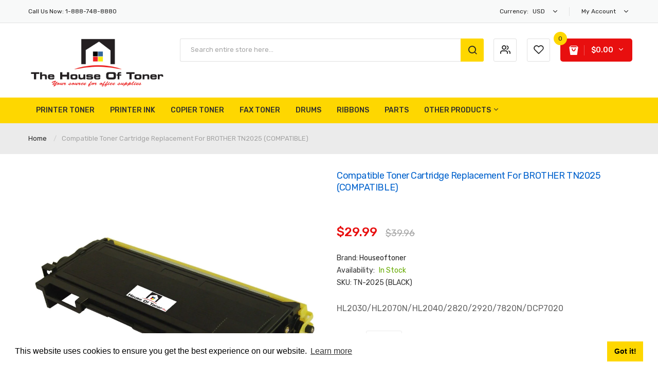

--- FILE ---
content_type: text/html; charset=utf-8
request_url: https://houseoftoner.com/products/brother-tn-2025-black-compatible
body_size: 30863
content:
<!DOCTYPE html>
<!--[if IE]><![endif]-->
<!--[if IE 8 ]><html dir="ltr" lang="en" class="ie8"><![endif]-->
<!--[if IE 9 ]><html dir="ltr" lang="en" class="ie9"><![endif]-->
<!--[if (gt IE 9)|!(IE)]><!-->
<html dir="ltr" lang="en">
  <!--<![endif]-->
  <head>
    <!-- Basic page needs ================================================== -->
   <meta name="google-site-verification" content="iDAfuz_ZJZWIU7Fw_z8U1U_Lkfz0uPOu9FVPpXJ56CA" />
    <!-- Google tag (gtag.js) -->
<script async src="https://www.googletagmanager.com/gtag/js?id=G-61DSBYRVMZ"></script>
<script>
  window.dataLayer = window.dataLayer || [];
  function gtag(){dataLayer.push(arguments);}
  gtag('js', new Date());

  gtag('config', 'G-61DSBYRVMZ');
</script>

    <meta charset="UTF-8">
    <meta name="viewport" content="width=device-width, initial-scale=1">
    <meta http-equiv="X-UA-Compatible" content="IE=edge">
    
    <link rel="shortcut icon" href="//houseoftoner.com/cdn/shop/t/3/assets/favicon.png?v=134534440802119743121600700112" />
    <link rel="apple-touch-icon" href="//houseoftoner.com/cdn/shop/t/3/assets/favicon.png?v=134534440802119743121600700112" />
    
    <!-- Title and description ================================================== -->
    <title>Compatible Toner Cartridge Replacement for BROTHER TN2025 (COMPATIBLE)</title>

  <meta name="description" content="BROTHER TN2025 (COMPATIBLE) " />

    <base href="https://houseoftoner.com/products/brother-tn-2025-black-compatible" />

    <!-- Product meta ================================================== -->
    

<meta property="og:type" content="product">
<meta property="og:title" content="Compatible Toner Cartridge Replacement for BROTHER TN2025 (COMPATIBLE)">
<meta property="og:url" content="https://houseoftoner.com/products/brother-tn-2025-black-compatible">

<meta property="og:image" content="http://houseoftoner.com/cdn/shop/products/brother-tn-2025-black-compatible_21_1024x1024.jpg?v=1636657210">
<meta property="og:image:secure_url" content="https://houseoftoner.com/cdn/shop/products/brother-tn-2025-black-compatible_21_1024x1024.jpg?v=1636657210">

<meta property="og:price:amount" content="29.99">
<meta property="og:price:currency" content="USD">



<meta property="og:description" content="BROTHER TN2025 (COMPATIBLE)">


<meta property="og:site_name" content="Houseoftoner">
    


<meta name="twitter:card" content="summary">

  <meta name="twitter:site" content="@houseoftoner">


  <meta name="twitter:card" content="product">
  <meta name="twitter:title" content="Compatible Toner Cartridge Replacement for BROTHER TN2025 (COMPATIBLE)">
  <meta name="twitter:description" content="HL2030/HL2070N/HL2040/2820/2920/7820N/DCP7020">
  <meta name="twitter:image" content="https://houseoftoner.com/cdn/shop/products/brother-tn-2025-black-compatible_21_large.jpg?v=1636657210">
  <meta name="twitter:image:width" content="480">
  <meta name="twitter:image:height" content="480">



    <!-- Helpers ================================================== -->
    <link rel="canonical" href="https://houseoftoner.com/products/brother-tn-2025-black-compatible">

    <!-- CSS ================================================== -->
    <link href="//houseoftoner.com/cdn/shop/t/3/assets/jquery-ui.min.css?v=153394383572918716201600689077" rel="stylesheet" type="text/css" media="all" />
    <link href="//houseoftoner.com/cdn/shop/t/3/assets/owl.carousel.min.css?v=169298621727722976141600689087" rel="stylesheet" type="text/css" media="all" />
    <link href="//houseoftoner.com/cdn/shop/t/3/assets/owl.theme.green.min.css?v=28520184543249452471600689088" rel="stylesheet" type="text/css" media="all" />
    <link href="//houseoftoner.com/cdn/shop/t/3/assets/bootstrap.min.css?v=47095505185610951631600689066" rel="stylesheet" type="text/css" media="all" /> 
    <link href="//houseoftoner.com/cdn/shop/t/3/assets/menu.css?v=172800346825484799801646335200" rel="stylesheet" type="text/css" media="all" />
    <link href="//houseoftoner.com/cdn/shop/t/3/assets/animate.css?v=5330796333781185761600689064" rel="stylesheet" type="text/css" media="all" />
    <link href="//houseoftoner.com/cdn/shop/t/3/assets/layoutproducts.css?v=28283224416784551701600689118" rel="stylesheet" type="text/css" media="all" />
    <link href="//houseoftoner.com/cdn/shop/t/3/assets/searchcategory.css?v=18035753744875489621600689119" rel="stylesheet" type="text/css" media="all" />
    <link href="//maxcdn.bootstrapcdn.com/font-awesome/4.7.0/css/font-awesome.min.css" rel="stylesheet" type="text/css" media="all" />
    <link href="//code.ionicframework.com/ionicons/2.0.1/css/ionicons.min.css" rel="stylesheet" type="text/css" media="all" />
    <link href="//houseoftoner.com/cdn/shop/t/3/assets/plaza-font.css?v=123987382791427594171702593799" rel="stylesheet" type="text/css" media="all" />
    
  
  
  <link href="//fonts.googleapis.com/css?family=Rubik:300,400,500,700,900" rel="stylesheet" type="text/css" media="all" />


  
    
    
    <link href="//fonts.googleapis.com/css?family=Oswald:400,500,600,700" rel="stylesheet" type="text/css" media="all" />
  


  
    
    
    <link href="//fonts.googleapis.com/css?family=PT+Sans:400,400i,700" rel="stylesheet" type="text/css" media="all" />
  

 


    <link href="//houseoftoner.com/cdn/shop/t/3/assets/stylesheet.css?v=107688107764699412021702593799" rel="stylesheet" type="text/css" media="all" />
    
    <link href="//houseoftoner.com/cdn/shop/t/3/assets/ajaxlogin.css?v=110471483824167117431600689063" rel="stylesheet" type="text/css" media="all" />
    <link href="//houseoftoner.com/cdn/shop/t/3/assets/quickview.css?v=157228203024655394071600689118" rel="stylesheet" type="text/css" media="all" />
    
    <link href="//houseoftoner.com/cdn/shop/t/3/assets/zoom.css?v=85820738128278284591600689119" rel="stylesheet" type="text/css" media="all" />    
    <link href="//houseoftoner.com/cdn/shop/t/3/assets/cloud-zoom.css?v=162093534587859822131600689069" rel="stylesheet" type="text/css" media="all" />  
    <link href="//houseoftoner.com/cdn/shop/t/3/assets/magnific-popup.css?v=108963132292021740651600689084" rel="stylesheet" type="text/css" media="all" />
    
    <link href="//houseoftoner.com/cdn/shop/t/3/assets/category.css?v=101026387478965450471600689118" rel="stylesheet" type="text/css" media="all" />    
    
    <link href="//houseoftoner.com/cdn/shop/t/3/assets/custom.css?v=180573863446363897251600689118" rel="stylesheet" type="text/css" media="all" />
    <link href="https://cdnjs.cloudflare.com/ajax/libs/toastr.js/2.1.3/toastr.min.css" rel="stylesheet" type="text/css" media="all" />
    

    <!-- Header hook for plugins ================================================== -->
    <!-- "snippets/buddha-megamenu-before.liquid" was not rendered, the associated app was uninstalled -->
  <!-- "snippets/buddha-megamenu.liquid" was not rendered, the associated app was uninstalled -->
  <script>window.performance && window.performance.mark && window.performance.mark('shopify.content_for_header.start');</script><meta name="google-site-verification" content="shWonmpWwobQdCNTrxUMN0C6scoRrePM8MnJY7FKpsI">
<meta id="shopify-digital-wallet" name="shopify-digital-wallet" content="/47505932445/digital_wallets/dialog">
<meta name="shopify-checkout-api-token" content="17168380187979ba9a5f664458aea92a">
<meta id="in-context-paypal-metadata" data-shop-id="47505932445" data-venmo-supported="false" data-environment="production" data-locale="en_US" data-paypal-v4="true" data-currency="USD">
<link rel="alternate" type="application/json+oembed" href="https://houseoftoner.com/products/brother-tn-2025-black-compatible.oembed">
<script async="async" src="/checkouts/internal/preloads.js?locale=en-US"></script>
<link rel="preconnect" href="https://shop.app" crossorigin="anonymous">
<script async="async" src="https://shop.app/checkouts/internal/preloads.js?locale=en-US&shop_id=47505932445" crossorigin="anonymous"></script>
<script id="apple-pay-shop-capabilities" type="application/json">{"shopId":47505932445,"countryCode":"US","currencyCode":"USD","merchantCapabilities":["supports3DS"],"merchantId":"gid:\/\/shopify\/Shop\/47505932445","merchantName":"Houseoftoner","requiredBillingContactFields":["postalAddress","email","phone"],"requiredShippingContactFields":["postalAddress","email","phone"],"shippingType":"shipping","supportedNetworks":["visa","masterCard","amex","discover","elo","jcb"],"total":{"type":"pending","label":"Houseoftoner","amount":"1.00"},"shopifyPaymentsEnabled":true,"supportsSubscriptions":true}</script>
<script id="shopify-features" type="application/json">{"accessToken":"17168380187979ba9a5f664458aea92a","betas":["rich-media-storefront-analytics"],"domain":"houseoftoner.com","predictiveSearch":true,"shopId":47505932445,"locale":"en"}</script>
<script>var Shopify = Shopify || {};
Shopify.shop = "houseoftoner.myshopify.com";
Shopify.locale = "en";
Shopify.currency = {"active":"USD","rate":"1.0"};
Shopify.country = "US";
Shopify.theme = {"name":"Limupa-v1-1","id":112278667421,"schema_name":"Limupa","schema_version":"1.0.0","theme_store_id":null,"role":"main"};
Shopify.theme.handle = "null";
Shopify.theme.style = {"id":null,"handle":null};
Shopify.cdnHost = "houseoftoner.com/cdn";
Shopify.routes = Shopify.routes || {};
Shopify.routes.root = "/";</script>
<script type="module">!function(o){(o.Shopify=o.Shopify||{}).modules=!0}(window);</script>
<script>!function(o){function n(){var o=[];function n(){o.push(Array.prototype.slice.apply(arguments))}return n.q=o,n}var t=o.Shopify=o.Shopify||{};t.loadFeatures=n(),t.autoloadFeatures=n()}(window);</script>
<script>
  window.ShopifyPay = window.ShopifyPay || {};
  window.ShopifyPay.apiHost = "shop.app\/pay";
  window.ShopifyPay.redirectState = null;
</script>
<script id="shop-js-analytics" type="application/json">{"pageType":"product"}</script>
<script defer="defer" async type="module" src="//houseoftoner.com/cdn/shopifycloud/shop-js/modules/v2/client.init-shop-cart-sync_BT-GjEfc.en.esm.js"></script>
<script defer="defer" async type="module" src="//houseoftoner.com/cdn/shopifycloud/shop-js/modules/v2/chunk.common_D58fp_Oc.esm.js"></script>
<script defer="defer" async type="module" src="//houseoftoner.com/cdn/shopifycloud/shop-js/modules/v2/chunk.modal_xMitdFEc.esm.js"></script>
<script type="module">
  await import("//houseoftoner.com/cdn/shopifycloud/shop-js/modules/v2/client.init-shop-cart-sync_BT-GjEfc.en.esm.js");
await import("//houseoftoner.com/cdn/shopifycloud/shop-js/modules/v2/chunk.common_D58fp_Oc.esm.js");
await import("//houseoftoner.com/cdn/shopifycloud/shop-js/modules/v2/chunk.modal_xMitdFEc.esm.js");

  window.Shopify.SignInWithShop?.initShopCartSync?.({"fedCMEnabled":true,"windoidEnabled":true});

</script>
<script defer="defer" async type="module" src="//houseoftoner.com/cdn/shopifycloud/shop-js/modules/v2/client.payment-terms_Ci9AEqFq.en.esm.js"></script>
<script defer="defer" async type="module" src="//houseoftoner.com/cdn/shopifycloud/shop-js/modules/v2/chunk.common_D58fp_Oc.esm.js"></script>
<script defer="defer" async type="module" src="//houseoftoner.com/cdn/shopifycloud/shop-js/modules/v2/chunk.modal_xMitdFEc.esm.js"></script>
<script type="module">
  await import("//houseoftoner.com/cdn/shopifycloud/shop-js/modules/v2/client.payment-terms_Ci9AEqFq.en.esm.js");
await import("//houseoftoner.com/cdn/shopifycloud/shop-js/modules/v2/chunk.common_D58fp_Oc.esm.js");
await import("//houseoftoner.com/cdn/shopifycloud/shop-js/modules/v2/chunk.modal_xMitdFEc.esm.js");

  
</script>
<script>
  window.Shopify = window.Shopify || {};
  if (!window.Shopify.featureAssets) window.Shopify.featureAssets = {};
  window.Shopify.featureAssets['shop-js'] = {"shop-cart-sync":["modules/v2/client.shop-cart-sync_DZOKe7Ll.en.esm.js","modules/v2/chunk.common_D58fp_Oc.esm.js","modules/v2/chunk.modal_xMitdFEc.esm.js"],"init-fed-cm":["modules/v2/client.init-fed-cm_B6oLuCjv.en.esm.js","modules/v2/chunk.common_D58fp_Oc.esm.js","modules/v2/chunk.modal_xMitdFEc.esm.js"],"shop-cash-offers":["modules/v2/client.shop-cash-offers_D2sdYoxE.en.esm.js","modules/v2/chunk.common_D58fp_Oc.esm.js","modules/v2/chunk.modal_xMitdFEc.esm.js"],"shop-login-button":["modules/v2/client.shop-login-button_QeVjl5Y3.en.esm.js","modules/v2/chunk.common_D58fp_Oc.esm.js","modules/v2/chunk.modal_xMitdFEc.esm.js"],"pay-button":["modules/v2/client.pay-button_DXTOsIq6.en.esm.js","modules/v2/chunk.common_D58fp_Oc.esm.js","modules/v2/chunk.modal_xMitdFEc.esm.js"],"shop-button":["modules/v2/client.shop-button_DQZHx9pm.en.esm.js","modules/v2/chunk.common_D58fp_Oc.esm.js","modules/v2/chunk.modal_xMitdFEc.esm.js"],"avatar":["modules/v2/client.avatar_BTnouDA3.en.esm.js"],"init-windoid":["modules/v2/client.init-windoid_CR1B-cfM.en.esm.js","modules/v2/chunk.common_D58fp_Oc.esm.js","modules/v2/chunk.modal_xMitdFEc.esm.js"],"init-shop-for-new-customer-accounts":["modules/v2/client.init-shop-for-new-customer-accounts_C_vY_xzh.en.esm.js","modules/v2/client.shop-login-button_QeVjl5Y3.en.esm.js","modules/v2/chunk.common_D58fp_Oc.esm.js","modules/v2/chunk.modal_xMitdFEc.esm.js"],"init-shop-email-lookup-coordinator":["modules/v2/client.init-shop-email-lookup-coordinator_BI7n9ZSv.en.esm.js","modules/v2/chunk.common_D58fp_Oc.esm.js","modules/v2/chunk.modal_xMitdFEc.esm.js"],"init-shop-cart-sync":["modules/v2/client.init-shop-cart-sync_BT-GjEfc.en.esm.js","modules/v2/chunk.common_D58fp_Oc.esm.js","modules/v2/chunk.modal_xMitdFEc.esm.js"],"shop-toast-manager":["modules/v2/client.shop-toast-manager_DiYdP3xc.en.esm.js","modules/v2/chunk.common_D58fp_Oc.esm.js","modules/v2/chunk.modal_xMitdFEc.esm.js"],"init-customer-accounts":["modules/v2/client.init-customer-accounts_D9ZNqS-Q.en.esm.js","modules/v2/client.shop-login-button_QeVjl5Y3.en.esm.js","modules/v2/chunk.common_D58fp_Oc.esm.js","modules/v2/chunk.modal_xMitdFEc.esm.js"],"init-customer-accounts-sign-up":["modules/v2/client.init-customer-accounts-sign-up_iGw4briv.en.esm.js","modules/v2/client.shop-login-button_QeVjl5Y3.en.esm.js","modules/v2/chunk.common_D58fp_Oc.esm.js","modules/v2/chunk.modal_xMitdFEc.esm.js"],"shop-follow-button":["modules/v2/client.shop-follow-button_CqMgW2wH.en.esm.js","modules/v2/chunk.common_D58fp_Oc.esm.js","modules/v2/chunk.modal_xMitdFEc.esm.js"],"checkout-modal":["modules/v2/client.checkout-modal_xHeaAweL.en.esm.js","modules/v2/chunk.common_D58fp_Oc.esm.js","modules/v2/chunk.modal_xMitdFEc.esm.js"],"shop-login":["modules/v2/client.shop-login_D91U-Q7h.en.esm.js","modules/v2/chunk.common_D58fp_Oc.esm.js","modules/v2/chunk.modal_xMitdFEc.esm.js"],"lead-capture":["modules/v2/client.lead-capture_BJmE1dJe.en.esm.js","modules/v2/chunk.common_D58fp_Oc.esm.js","modules/v2/chunk.modal_xMitdFEc.esm.js"],"payment-terms":["modules/v2/client.payment-terms_Ci9AEqFq.en.esm.js","modules/v2/chunk.common_D58fp_Oc.esm.js","modules/v2/chunk.modal_xMitdFEc.esm.js"]};
</script>
<script id="__st">var __st={"a":47505932445,"offset":-28800,"reqid":"5cebc8e1-21d9-4e5e-a56a-0ead0eb7fd28-1769423513","pageurl":"houseoftoner.com\/products\/brother-tn-2025-black-compatible","u":"7b2dc9b34f33","p":"product","rtyp":"product","rid":5654967943325};</script>
<script>window.ShopifyPaypalV4VisibilityTracking = true;</script>
<script id="captcha-bootstrap">!function(){'use strict';const t='contact',e='account',n='new_comment',o=[[t,t],['blogs',n],['comments',n],[t,'customer']],c=[[e,'customer_login'],[e,'guest_login'],[e,'recover_customer_password'],[e,'create_customer']],r=t=>t.map((([t,e])=>`form[action*='/${t}']:not([data-nocaptcha='true']) input[name='form_type'][value='${e}']`)).join(','),a=t=>()=>t?[...document.querySelectorAll(t)].map((t=>t.form)):[];function s(){const t=[...o],e=r(t);return a(e)}const i='password',u='form_key',d=['recaptcha-v3-token','g-recaptcha-response','h-captcha-response',i],f=()=>{try{return window.sessionStorage}catch{return}},m='__shopify_v',_=t=>t.elements[u];function p(t,e,n=!1){try{const o=window.sessionStorage,c=JSON.parse(o.getItem(e)),{data:r}=function(t){const{data:e,action:n}=t;return t[m]||n?{data:e,action:n}:{data:t,action:n}}(c);for(const[e,n]of Object.entries(r))t.elements[e]&&(t.elements[e].value=n);n&&o.removeItem(e)}catch(o){console.error('form repopulation failed',{error:o})}}const l='form_type',E='cptcha';function T(t){t.dataset[E]=!0}const w=window,h=w.document,L='Shopify',v='ce_forms',y='captcha';let A=!1;((t,e)=>{const n=(g='f06e6c50-85a8-45c8-87d0-21a2b65856fe',I='https://cdn.shopify.com/shopifycloud/storefront-forms-hcaptcha/ce_storefront_forms_captcha_hcaptcha.v1.5.2.iife.js',D={infoText:'Protected by hCaptcha',privacyText:'Privacy',termsText:'Terms'},(t,e,n)=>{const o=w[L][v],c=o.bindForm;if(c)return c(t,g,e,D).then(n);var r;o.q.push([[t,g,e,D],n]),r=I,A||(h.body.append(Object.assign(h.createElement('script'),{id:'captcha-provider',async:!0,src:r})),A=!0)});var g,I,D;w[L]=w[L]||{},w[L][v]=w[L][v]||{},w[L][v].q=[],w[L][y]=w[L][y]||{},w[L][y].protect=function(t,e){n(t,void 0,e),T(t)},Object.freeze(w[L][y]),function(t,e,n,w,h,L){const[v,y,A,g]=function(t,e,n){const i=e?o:[],u=t?c:[],d=[...i,...u],f=r(d),m=r(i),_=r(d.filter((([t,e])=>n.includes(e))));return[a(f),a(m),a(_),s()]}(w,h,L),I=t=>{const e=t.target;return e instanceof HTMLFormElement?e:e&&e.form},D=t=>v().includes(t);t.addEventListener('submit',(t=>{const e=I(t);if(!e)return;const n=D(e)&&!e.dataset.hcaptchaBound&&!e.dataset.recaptchaBound,o=_(e),c=g().includes(e)&&(!o||!o.value);(n||c)&&t.preventDefault(),c&&!n&&(function(t){try{if(!f())return;!function(t){const e=f();if(!e)return;const n=_(t);if(!n)return;const o=n.value;o&&e.removeItem(o)}(t);const e=Array.from(Array(32),(()=>Math.random().toString(36)[2])).join('');!function(t,e){_(t)||t.append(Object.assign(document.createElement('input'),{type:'hidden',name:u})),t.elements[u].value=e}(t,e),function(t,e){const n=f();if(!n)return;const o=[...t.querySelectorAll(`input[type='${i}']`)].map((({name:t})=>t)),c=[...d,...o],r={};for(const[a,s]of new FormData(t).entries())c.includes(a)||(r[a]=s);n.setItem(e,JSON.stringify({[m]:1,action:t.action,data:r}))}(t,e)}catch(e){console.error('failed to persist form',e)}}(e),e.submit())}));const S=(t,e)=>{t&&!t.dataset[E]&&(n(t,e.some((e=>e===t))),T(t))};for(const o of['focusin','change'])t.addEventListener(o,(t=>{const e=I(t);D(e)&&S(e,y())}));const B=e.get('form_key'),M=e.get(l),P=B&&M;t.addEventListener('DOMContentLoaded',(()=>{const t=y();if(P)for(const e of t)e.elements[l].value===M&&p(e,B);[...new Set([...A(),...v().filter((t=>'true'===t.dataset.shopifyCaptcha))])].forEach((e=>S(e,t)))}))}(h,new URLSearchParams(w.location.search),n,t,e,['guest_login'])})(!0,!0)}();</script>
<script integrity="sha256-4kQ18oKyAcykRKYeNunJcIwy7WH5gtpwJnB7kiuLZ1E=" data-source-attribution="shopify.loadfeatures" defer="defer" src="//houseoftoner.com/cdn/shopifycloud/storefront/assets/storefront/load_feature-a0a9edcb.js" crossorigin="anonymous"></script>
<script crossorigin="anonymous" defer="defer" src="//houseoftoner.com/cdn/shopifycloud/storefront/assets/shopify_pay/storefront-65b4c6d7.js?v=20250812"></script>
<script data-source-attribution="shopify.dynamic_checkout.dynamic.init">var Shopify=Shopify||{};Shopify.PaymentButton=Shopify.PaymentButton||{isStorefrontPortableWallets:!0,init:function(){window.Shopify.PaymentButton.init=function(){};var t=document.createElement("script");t.src="https://houseoftoner.com/cdn/shopifycloud/portable-wallets/latest/portable-wallets.en.js",t.type="module",document.head.appendChild(t)}};
</script>
<script data-source-attribution="shopify.dynamic_checkout.buyer_consent">
  function portableWalletsHideBuyerConsent(e){var t=document.getElementById("shopify-buyer-consent"),n=document.getElementById("shopify-subscription-policy-button");t&&n&&(t.classList.add("hidden"),t.setAttribute("aria-hidden","true"),n.removeEventListener("click",e))}function portableWalletsShowBuyerConsent(e){var t=document.getElementById("shopify-buyer-consent"),n=document.getElementById("shopify-subscription-policy-button");t&&n&&(t.classList.remove("hidden"),t.removeAttribute("aria-hidden"),n.addEventListener("click",e))}window.Shopify?.PaymentButton&&(window.Shopify.PaymentButton.hideBuyerConsent=portableWalletsHideBuyerConsent,window.Shopify.PaymentButton.showBuyerConsent=portableWalletsShowBuyerConsent);
</script>
<script data-source-attribution="shopify.dynamic_checkout.cart.bootstrap">document.addEventListener("DOMContentLoaded",(function(){function t(){return document.querySelector("shopify-accelerated-checkout-cart, shopify-accelerated-checkout")}if(t())Shopify.PaymentButton.init();else{new MutationObserver((function(e,n){t()&&(Shopify.PaymentButton.init(),n.disconnect())})).observe(document.body,{childList:!0,subtree:!0})}}));
</script>
<script id='scb4127' type='text/javascript' async='' src='https://houseoftoner.com/cdn/shopifycloud/privacy-banner/storefront-banner.js'></script><link id="shopify-accelerated-checkout-styles" rel="stylesheet" media="screen" href="https://houseoftoner.com/cdn/shopifycloud/portable-wallets/latest/accelerated-checkout-backwards-compat.css" crossorigin="anonymous">
<style id="shopify-accelerated-checkout-cart">
        #shopify-buyer-consent {
  margin-top: 1em;
  display: inline-block;
  width: 100%;
}

#shopify-buyer-consent.hidden {
  display: none;
}

#shopify-subscription-policy-button {
  background: none;
  border: none;
  padding: 0;
  text-decoration: underline;
  font-size: inherit;
  cursor: pointer;
}

#shopify-subscription-policy-button::before {
  box-shadow: none;
}

      </style>

<script>window.performance && window.performance.mark && window.performance.mark('shopify.content_for_header.end');</script>
    

<!--[if lt IE 9]>
<script src="//cdnjs.cloudflare.com/ajax/libs/html5shiv/3.7.2/html5shiv.min.js" type="text/javascript"></script>
<script src="//houseoftoner.com/cdn/shop/t/3/assets/respond.min.js?v=52248677837542619231600689092" type="text/javascript"></script>
<link href="//houseoftoner.com/cdn/shop/t/3/assets/respond-proxy.html" id="respond-proxy" rel="respond-proxy" />
<link href="//houseoftoner.com/search?q=8d39772708ad17eb80fcf2e0006152ec" id="respond-redirect" rel="respond-redirect" />
<script src="//houseoftoner.com/search?q=8d39772708ad17eb80fcf2e0006152ec" type="text/javascript"></script>
<script src="//houseoftoner.com/cdn/shop/t/3/assets/es5-shim.min.js?v=162403747125444000461600689071" type="text/javascript"></script>
<![endif]-->
<!--[if (lte IE 9) ]><script src="//houseoftoner.com/cdn/shop/t/3/assets/match-media.min.js?v=1311" type="text/javascript"></script><![endif]-->


    <!-- JavaScripts-->
    <script src="//houseoftoner.com/cdn/shop/t/3/assets/jquery-2.1.1.min.js?v=50105407026936964631600689077" type="text/javascript"></script>
    <script src="//houseoftoner.com/cdn/shop/t/3/assets/jquery-ui.min.js?v=145362843950530362441600689078" type="text/javascript"></script>
    <script src="//houseoftoner.com/cdn/shop/t/3/assets/owl.carousel.min.js?v=166908070870787366981600689087" type="text/javascript"></script> 
    <script src="//houseoftoner.com/cdn/shop/t/3/assets/bootstrap.min.js?v=135618559580299884151600689066" type="text/javascript"></script>
    <script src="//houseoftoner.com/cdn/shop/t/3/assets/jquery.plugin.min.js?v=168274580697022526331600689081" type="text/javascript"></script>
    <script src="//houseoftoner.com/cdn/shop/t/3/assets/jquery.countdown.min.js?v=179067753610155927421600689080" type="text/javascript"></script>
    <script src="//houseoftoner.com/cdn/shop/t/3/assets/menu.js?v=29024590421878602781600689084" type="text/javascript"></script>
    <script src="//houseoftoner.com/cdn/shop/t/3/assets/swatches.js?v=33150558796123575851600689118" type="text/javascript"></script>
    
    <script src="//houseoftoner.com/cdn/shop/t/3/assets/cloud-zoom.1.0.2.min.js?v=52763129707334937451600689068" type="text/javascript"></script>
    <script src="//houseoftoner.com/cdn/shop/t/3/assets/zoom.js?v=64816655972390594001600689098" type="text/javascript"></script>  
    
    
    <script src="//houseoftoner.com/cdn/shop/t/3/assets/moment.min.js?v=12766354955387885901600689086" type="text/javascript"></script>
    <script src="//houseoftoner.com/cdn/shop/t/3/assets/jquery.bpopup.min.js?v=177134475795919910771600689078" type="text/javascript"></script>
    <script src="//houseoftoner.com/cdn/shop/t/3/assets/jquery.cookie.js?v=19818180405697585981600689079" type="text/javascript"></script>
    <script src="//houseoftoner.com/cdn/shop/t/3/assets/quickview.js?v=172446652489787083371600689118" type="text/javascript"></script>
    
    <script src="//houseoftoner.com/cdn/shop/t/3/assets/common.js?v=183648624273640625681600689119" type="text/javascript"></script>
    <script src="//houseoftoner.com/cdn/shop/t/3/assets/jquery.magnific-popup.min.js?v=132335878410273497401600689080" type="text/javascript"></script>
    <script src="https://cdnjs.cloudflare.com/ajax/libs/toastr.js/2.1.3/toastr.min.js" type="text/javascript"></script>
    <script src="//houseoftoner.com/cdn/shop/t/3/assets/shipping-cart.js?v=91022910107171357801600689093" type="text/javascript"></script>
    
    <script src="//houseoftoner.com/cdn/shopifycloud/storefront/assets/themes_support/option_selection-b017cd28.js" type="text/javascript"></script>
    
    
  <link href="https://monorail-edge.shopifysvc.com" rel="dns-prefetch">
<script>(function(){if ("sendBeacon" in navigator && "performance" in window) {try {var session_token_from_headers = performance.getEntriesByType('navigation')[0].serverTiming.find(x => x.name == '_s').description;} catch {var session_token_from_headers = undefined;}var session_cookie_matches = document.cookie.match(/_shopify_s=([^;]*)/);var session_token_from_cookie = session_cookie_matches && session_cookie_matches.length === 2 ? session_cookie_matches[1] : "";var session_token = session_token_from_headers || session_token_from_cookie || "";function handle_abandonment_event(e) {var entries = performance.getEntries().filter(function(entry) {return /monorail-edge.shopifysvc.com/.test(entry.name);});if (!window.abandonment_tracked && entries.length === 0) {window.abandonment_tracked = true;var currentMs = Date.now();var navigation_start = performance.timing.navigationStart;var payload = {shop_id: 47505932445,url: window.location.href,navigation_start,duration: currentMs - navigation_start,session_token,page_type: "product"};window.navigator.sendBeacon("https://monorail-edge.shopifysvc.com/v1/produce", JSON.stringify({schema_id: "online_store_buyer_site_abandonment/1.1",payload: payload,metadata: {event_created_at_ms: currentMs,event_sent_at_ms: currentMs}}));}}window.addEventListener('pagehide', handle_abandonment_event);}}());</script>
<script id="web-pixels-manager-setup">(function e(e,d,r,n,o){if(void 0===o&&(o={}),!Boolean(null===(a=null===(i=window.Shopify)||void 0===i?void 0:i.analytics)||void 0===a?void 0:a.replayQueue)){var i,a;window.Shopify=window.Shopify||{};var t=window.Shopify;t.analytics=t.analytics||{};var s=t.analytics;s.replayQueue=[],s.publish=function(e,d,r){return s.replayQueue.push([e,d,r]),!0};try{self.performance.mark("wpm:start")}catch(e){}var l=function(){var e={modern:/Edge?\/(1{2}[4-9]|1[2-9]\d|[2-9]\d{2}|\d{4,})\.\d+(\.\d+|)|Firefox\/(1{2}[4-9]|1[2-9]\d|[2-9]\d{2}|\d{4,})\.\d+(\.\d+|)|Chrom(ium|e)\/(9{2}|\d{3,})\.\d+(\.\d+|)|(Maci|X1{2}).+ Version\/(15\.\d+|(1[6-9]|[2-9]\d|\d{3,})\.\d+)([,.]\d+|)( \(\w+\)|)( Mobile\/\w+|) Safari\/|Chrome.+OPR\/(9{2}|\d{3,})\.\d+\.\d+|(CPU[ +]OS|iPhone[ +]OS|CPU[ +]iPhone|CPU IPhone OS|CPU iPad OS)[ +]+(15[._]\d+|(1[6-9]|[2-9]\d|\d{3,})[._]\d+)([._]\d+|)|Android:?[ /-](13[3-9]|1[4-9]\d|[2-9]\d{2}|\d{4,})(\.\d+|)(\.\d+|)|Android.+Firefox\/(13[5-9]|1[4-9]\d|[2-9]\d{2}|\d{4,})\.\d+(\.\d+|)|Android.+Chrom(ium|e)\/(13[3-9]|1[4-9]\d|[2-9]\d{2}|\d{4,})\.\d+(\.\d+|)|SamsungBrowser\/([2-9]\d|\d{3,})\.\d+/,legacy:/Edge?\/(1[6-9]|[2-9]\d|\d{3,})\.\d+(\.\d+|)|Firefox\/(5[4-9]|[6-9]\d|\d{3,})\.\d+(\.\d+|)|Chrom(ium|e)\/(5[1-9]|[6-9]\d|\d{3,})\.\d+(\.\d+|)([\d.]+$|.*Safari\/(?![\d.]+ Edge\/[\d.]+$))|(Maci|X1{2}).+ Version\/(10\.\d+|(1[1-9]|[2-9]\d|\d{3,})\.\d+)([,.]\d+|)( \(\w+\)|)( Mobile\/\w+|) Safari\/|Chrome.+OPR\/(3[89]|[4-9]\d|\d{3,})\.\d+\.\d+|(CPU[ +]OS|iPhone[ +]OS|CPU[ +]iPhone|CPU IPhone OS|CPU iPad OS)[ +]+(10[._]\d+|(1[1-9]|[2-9]\d|\d{3,})[._]\d+)([._]\d+|)|Android:?[ /-](13[3-9]|1[4-9]\d|[2-9]\d{2}|\d{4,})(\.\d+|)(\.\d+|)|Mobile Safari.+OPR\/([89]\d|\d{3,})\.\d+\.\d+|Android.+Firefox\/(13[5-9]|1[4-9]\d|[2-9]\d{2}|\d{4,})\.\d+(\.\d+|)|Android.+Chrom(ium|e)\/(13[3-9]|1[4-9]\d|[2-9]\d{2}|\d{4,})\.\d+(\.\d+|)|Android.+(UC? ?Browser|UCWEB|U3)[ /]?(15\.([5-9]|\d{2,})|(1[6-9]|[2-9]\d|\d{3,})\.\d+)\.\d+|SamsungBrowser\/(5\.\d+|([6-9]|\d{2,})\.\d+)|Android.+MQ{2}Browser\/(14(\.(9|\d{2,})|)|(1[5-9]|[2-9]\d|\d{3,})(\.\d+|))(\.\d+|)|K[Aa][Ii]OS\/(3\.\d+|([4-9]|\d{2,})\.\d+)(\.\d+|)/},d=e.modern,r=e.legacy,n=navigator.userAgent;return n.match(d)?"modern":n.match(r)?"legacy":"unknown"}(),u="modern"===l?"modern":"legacy",c=(null!=n?n:{modern:"",legacy:""})[u],f=function(e){return[e.baseUrl,"/wpm","/b",e.hashVersion,"modern"===e.buildTarget?"m":"l",".js"].join("")}({baseUrl:d,hashVersion:r,buildTarget:u}),m=function(e){var d=e.version,r=e.bundleTarget,n=e.surface,o=e.pageUrl,i=e.monorailEndpoint;return{emit:function(e){var a=e.status,t=e.errorMsg,s=(new Date).getTime(),l=JSON.stringify({metadata:{event_sent_at_ms:s},events:[{schema_id:"web_pixels_manager_load/3.1",payload:{version:d,bundle_target:r,page_url:o,status:a,surface:n,error_msg:t},metadata:{event_created_at_ms:s}}]});if(!i)return console&&console.warn&&console.warn("[Web Pixels Manager] No Monorail endpoint provided, skipping logging."),!1;try{return self.navigator.sendBeacon.bind(self.navigator)(i,l)}catch(e){}var u=new XMLHttpRequest;try{return u.open("POST",i,!0),u.setRequestHeader("Content-Type","text/plain"),u.send(l),!0}catch(e){return console&&console.warn&&console.warn("[Web Pixels Manager] Got an unhandled error while logging to Monorail."),!1}}}}({version:r,bundleTarget:l,surface:e.surface,pageUrl:self.location.href,monorailEndpoint:e.monorailEndpoint});try{o.browserTarget=l,function(e){var d=e.src,r=e.async,n=void 0===r||r,o=e.onload,i=e.onerror,a=e.sri,t=e.scriptDataAttributes,s=void 0===t?{}:t,l=document.createElement("script"),u=document.querySelector("head"),c=document.querySelector("body");if(l.async=n,l.src=d,a&&(l.integrity=a,l.crossOrigin="anonymous"),s)for(var f in s)if(Object.prototype.hasOwnProperty.call(s,f))try{l.dataset[f]=s[f]}catch(e){}if(o&&l.addEventListener("load",o),i&&l.addEventListener("error",i),u)u.appendChild(l);else{if(!c)throw new Error("Did not find a head or body element to append the script");c.appendChild(l)}}({src:f,async:!0,onload:function(){if(!function(){var e,d;return Boolean(null===(d=null===(e=window.Shopify)||void 0===e?void 0:e.analytics)||void 0===d?void 0:d.initialized)}()){var d=window.webPixelsManager.init(e)||void 0;if(d){var r=window.Shopify.analytics;r.replayQueue.forEach((function(e){var r=e[0],n=e[1],o=e[2];d.publishCustomEvent(r,n,o)})),r.replayQueue=[],r.publish=d.publishCustomEvent,r.visitor=d.visitor,r.initialized=!0}}},onerror:function(){return m.emit({status:"failed",errorMsg:"".concat(f," has failed to load")})},sri:function(e){var d=/^sha384-[A-Za-z0-9+/=]+$/;return"string"==typeof e&&d.test(e)}(c)?c:"",scriptDataAttributes:o}),m.emit({status:"loading"})}catch(e){m.emit({status:"failed",errorMsg:(null==e?void 0:e.message)||"Unknown error"})}}})({shopId: 47505932445,storefrontBaseUrl: "https://houseoftoner.com",extensionsBaseUrl: "https://extensions.shopifycdn.com/cdn/shopifycloud/web-pixels-manager",monorailEndpoint: "https://monorail-edge.shopifysvc.com/unstable/produce_batch",surface: "storefront-renderer",enabledBetaFlags: ["2dca8a86"],webPixelsConfigList: [{"id":"462422263","configuration":"{\"config\":\"{\\\"pixel_id\\\":\\\"G-61DSBYRVMZ\\\",\\\"target_country\\\":\\\"US\\\",\\\"gtag_events\\\":[{\\\"type\\\":\\\"begin_checkout\\\",\\\"action_label\\\":\\\"G-61DSBYRVMZ\\\"},{\\\"type\\\":\\\"search\\\",\\\"action_label\\\":\\\"G-61DSBYRVMZ\\\"},{\\\"type\\\":\\\"view_item\\\",\\\"action_label\\\":[\\\"G-61DSBYRVMZ\\\",\\\"MC-W8WDCJZ4J3\\\"]},{\\\"type\\\":\\\"purchase\\\",\\\"action_label\\\":[\\\"G-61DSBYRVMZ\\\",\\\"MC-W8WDCJZ4J3\\\"]},{\\\"type\\\":\\\"page_view\\\",\\\"action_label\\\":[\\\"G-61DSBYRVMZ\\\",\\\"MC-W8WDCJZ4J3\\\"]},{\\\"type\\\":\\\"add_payment_info\\\",\\\"action_label\\\":\\\"G-61DSBYRVMZ\\\"},{\\\"type\\\":\\\"add_to_cart\\\",\\\"action_label\\\":\\\"G-61DSBYRVMZ\\\"}],\\\"enable_monitoring_mode\\\":false}\"}","eventPayloadVersion":"v1","runtimeContext":"OPEN","scriptVersion":"b2a88bafab3e21179ed38636efcd8a93","type":"APP","apiClientId":1780363,"privacyPurposes":[],"dataSharingAdjustments":{"protectedCustomerApprovalScopes":["read_customer_address","read_customer_email","read_customer_name","read_customer_personal_data","read_customer_phone"]}},{"id":"shopify-app-pixel","configuration":"{}","eventPayloadVersion":"v1","runtimeContext":"STRICT","scriptVersion":"0450","apiClientId":"shopify-pixel","type":"APP","privacyPurposes":["ANALYTICS","MARKETING"]},{"id":"shopify-custom-pixel","eventPayloadVersion":"v1","runtimeContext":"LAX","scriptVersion":"0450","apiClientId":"shopify-pixel","type":"CUSTOM","privacyPurposes":["ANALYTICS","MARKETING"]}],isMerchantRequest: false,initData: {"shop":{"name":"Houseoftoner","paymentSettings":{"currencyCode":"USD"},"myshopifyDomain":"houseoftoner.myshopify.com","countryCode":"US","storefrontUrl":"https:\/\/houseoftoner.com"},"customer":null,"cart":null,"checkout":null,"productVariants":[{"price":{"amount":29.99,"currencyCode":"USD"},"product":{"title":"Compatible Toner Cartridge Replacement for BROTHER TN2025 (COMPATIBLE)","vendor":"Houseoftoner","id":"5654967943325","untranslatedTitle":"Compatible Toner Cartridge Replacement for BROTHER TN2025 (COMPATIBLE)","url":"\/products\/brother-tn-2025-black-compatible","type":"Printer Toner"},"id":"36342841770141","image":{"src":"\/\/houseoftoner.com\/cdn\/shop\/products\/brother-tn-2025-black-compatible_21.jpg?v=1636657210"},"sku":"TN-2025 (BLACK)","title":"Default Title","untranslatedTitle":"Default Title"}],"purchasingCompany":null},},"https://houseoftoner.com/cdn","fcfee988w5aeb613cpc8e4bc33m6693e112",{"modern":"","legacy":""},{"shopId":"47505932445","storefrontBaseUrl":"https:\/\/houseoftoner.com","extensionBaseUrl":"https:\/\/extensions.shopifycdn.com\/cdn\/shopifycloud\/web-pixels-manager","surface":"storefront-renderer","enabledBetaFlags":"[\"2dca8a86\"]","isMerchantRequest":"false","hashVersion":"fcfee988w5aeb613cpc8e4bc33m6693e112","publish":"custom","events":"[[\"page_viewed\",{}],[\"product_viewed\",{\"productVariant\":{\"price\":{\"amount\":29.99,\"currencyCode\":\"USD\"},\"product\":{\"title\":\"Compatible Toner Cartridge Replacement for BROTHER TN2025 (COMPATIBLE)\",\"vendor\":\"Houseoftoner\",\"id\":\"5654967943325\",\"untranslatedTitle\":\"Compatible Toner Cartridge Replacement for BROTHER TN2025 (COMPATIBLE)\",\"url\":\"\/products\/brother-tn-2025-black-compatible\",\"type\":\"Printer Toner\"},\"id\":\"36342841770141\",\"image\":{\"src\":\"\/\/houseoftoner.com\/cdn\/shop\/products\/brother-tn-2025-black-compatible_21.jpg?v=1636657210\"},\"sku\":\"TN-2025 (BLACK)\",\"title\":\"Default Title\",\"untranslatedTitle\":\"Default Title\"}}]]"});</script><script>
  window.ShopifyAnalytics = window.ShopifyAnalytics || {};
  window.ShopifyAnalytics.meta = window.ShopifyAnalytics.meta || {};
  window.ShopifyAnalytics.meta.currency = 'USD';
  var meta = {"product":{"id":5654967943325,"gid":"gid:\/\/shopify\/Product\/5654967943325","vendor":"Houseoftoner","type":"Printer Toner","handle":"brother-tn-2025-black-compatible","variants":[{"id":36342841770141,"price":2999,"name":"Compatible Toner Cartridge Replacement for BROTHER TN2025 (COMPATIBLE)","public_title":null,"sku":"TN-2025 (BLACK)"}],"remote":false},"page":{"pageType":"product","resourceType":"product","resourceId":5654967943325,"requestId":"5cebc8e1-21d9-4e5e-a56a-0ead0eb7fd28-1769423513"}};
  for (var attr in meta) {
    window.ShopifyAnalytics.meta[attr] = meta[attr];
  }
</script>
<script class="analytics">
  (function () {
    var customDocumentWrite = function(content) {
      var jquery = null;

      if (window.jQuery) {
        jquery = window.jQuery;
      } else if (window.Checkout && window.Checkout.$) {
        jquery = window.Checkout.$;
      }

      if (jquery) {
        jquery('body').append(content);
      }
    };

    var hasLoggedConversion = function(token) {
      if (token) {
        return document.cookie.indexOf('loggedConversion=' + token) !== -1;
      }
      return false;
    }

    var setCookieIfConversion = function(token) {
      if (token) {
        var twoMonthsFromNow = new Date(Date.now());
        twoMonthsFromNow.setMonth(twoMonthsFromNow.getMonth() + 2);

        document.cookie = 'loggedConversion=' + token + '; expires=' + twoMonthsFromNow;
      }
    }

    var trekkie = window.ShopifyAnalytics.lib = window.trekkie = window.trekkie || [];
    if (trekkie.integrations) {
      return;
    }
    trekkie.methods = [
      'identify',
      'page',
      'ready',
      'track',
      'trackForm',
      'trackLink'
    ];
    trekkie.factory = function(method) {
      return function() {
        var args = Array.prototype.slice.call(arguments);
        args.unshift(method);
        trekkie.push(args);
        return trekkie;
      };
    };
    for (var i = 0; i < trekkie.methods.length; i++) {
      var key = trekkie.methods[i];
      trekkie[key] = trekkie.factory(key);
    }
    trekkie.load = function(config) {
      trekkie.config = config || {};
      trekkie.config.initialDocumentCookie = document.cookie;
      var first = document.getElementsByTagName('script')[0];
      var script = document.createElement('script');
      script.type = 'text/javascript';
      script.onerror = function(e) {
        var scriptFallback = document.createElement('script');
        scriptFallback.type = 'text/javascript';
        scriptFallback.onerror = function(error) {
                var Monorail = {
      produce: function produce(monorailDomain, schemaId, payload) {
        var currentMs = new Date().getTime();
        var event = {
          schema_id: schemaId,
          payload: payload,
          metadata: {
            event_created_at_ms: currentMs,
            event_sent_at_ms: currentMs
          }
        };
        return Monorail.sendRequest("https://" + monorailDomain + "/v1/produce", JSON.stringify(event));
      },
      sendRequest: function sendRequest(endpointUrl, payload) {
        // Try the sendBeacon API
        if (window && window.navigator && typeof window.navigator.sendBeacon === 'function' && typeof window.Blob === 'function' && !Monorail.isIos12()) {
          var blobData = new window.Blob([payload], {
            type: 'text/plain'
          });

          if (window.navigator.sendBeacon(endpointUrl, blobData)) {
            return true;
          } // sendBeacon was not successful

        } // XHR beacon

        var xhr = new XMLHttpRequest();

        try {
          xhr.open('POST', endpointUrl);
          xhr.setRequestHeader('Content-Type', 'text/plain');
          xhr.send(payload);
        } catch (e) {
          console.log(e);
        }

        return false;
      },
      isIos12: function isIos12() {
        return window.navigator.userAgent.lastIndexOf('iPhone; CPU iPhone OS 12_') !== -1 || window.navigator.userAgent.lastIndexOf('iPad; CPU OS 12_') !== -1;
      }
    };
    Monorail.produce('monorail-edge.shopifysvc.com',
      'trekkie_storefront_load_errors/1.1',
      {shop_id: 47505932445,
      theme_id: 112278667421,
      app_name: "storefront",
      context_url: window.location.href,
      source_url: "//houseoftoner.com/cdn/s/trekkie.storefront.8d95595f799fbf7e1d32231b9a28fd43b70c67d3.min.js"});

        };
        scriptFallback.async = true;
        scriptFallback.src = '//houseoftoner.com/cdn/s/trekkie.storefront.8d95595f799fbf7e1d32231b9a28fd43b70c67d3.min.js';
        first.parentNode.insertBefore(scriptFallback, first);
      };
      script.async = true;
      script.src = '//houseoftoner.com/cdn/s/trekkie.storefront.8d95595f799fbf7e1d32231b9a28fd43b70c67d3.min.js';
      first.parentNode.insertBefore(script, first);
    };
    trekkie.load(
      {"Trekkie":{"appName":"storefront","development":false,"defaultAttributes":{"shopId":47505932445,"isMerchantRequest":null,"themeId":112278667421,"themeCityHash":"12934429165550603952","contentLanguage":"en","currency":"USD","eventMetadataId":"70cc3e5d-dbf1-4a66-8d45-0cf8640f2b23"},"isServerSideCookieWritingEnabled":true,"monorailRegion":"shop_domain","enabledBetaFlags":["65f19447"]},"Session Attribution":{},"S2S":{"facebookCapiEnabled":false,"source":"trekkie-storefront-renderer","apiClientId":580111}}
    );

    var loaded = false;
    trekkie.ready(function() {
      if (loaded) return;
      loaded = true;

      window.ShopifyAnalytics.lib = window.trekkie;

      var originalDocumentWrite = document.write;
      document.write = customDocumentWrite;
      try { window.ShopifyAnalytics.merchantGoogleAnalytics.call(this); } catch(error) {};
      document.write = originalDocumentWrite;

      window.ShopifyAnalytics.lib.page(null,{"pageType":"product","resourceType":"product","resourceId":5654967943325,"requestId":"5cebc8e1-21d9-4e5e-a56a-0ead0eb7fd28-1769423513","shopifyEmitted":true});

      var match = window.location.pathname.match(/checkouts\/(.+)\/(thank_you|post_purchase)/)
      var token = match? match[1]: undefined;
      if (!hasLoggedConversion(token)) {
        setCookieIfConversion(token);
        window.ShopifyAnalytics.lib.track("Viewed Product",{"currency":"USD","variantId":36342841770141,"productId":5654967943325,"productGid":"gid:\/\/shopify\/Product\/5654967943325","name":"Compatible Toner Cartridge Replacement for BROTHER TN2025 (COMPATIBLE)","price":"29.99","sku":"TN-2025 (BLACK)","brand":"Houseoftoner","variant":null,"category":"Printer Toner","nonInteraction":true,"remote":false},undefined,undefined,{"shopifyEmitted":true});
      window.ShopifyAnalytics.lib.track("monorail:\/\/trekkie_storefront_viewed_product\/1.1",{"currency":"USD","variantId":36342841770141,"productId":5654967943325,"productGid":"gid:\/\/shopify\/Product\/5654967943325","name":"Compatible Toner Cartridge Replacement for BROTHER TN2025 (COMPATIBLE)","price":"29.99","sku":"TN-2025 (BLACK)","brand":"Houseoftoner","variant":null,"category":"Printer Toner","nonInteraction":true,"remote":false,"referer":"https:\/\/houseoftoner.com\/products\/brother-tn-2025-black-compatible"});
      }
    });


        var eventsListenerScript = document.createElement('script');
        eventsListenerScript.async = true;
        eventsListenerScript.src = "//houseoftoner.com/cdn/shopifycloud/storefront/assets/shop_events_listener-3da45d37.js";
        document.getElementsByTagName('head')[0].appendChild(eventsListenerScript);

})();</script>
<script
  defer
  src="https://houseoftoner.com/cdn/shopifycloud/perf-kit/shopify-perf-kit-3.0.4.min.js"
  data-application="storefront-renderer"
  data-shop-id="47505932445"
  data-render-region="gcp-us-east1"
  data-page-type="product"
  data-theme-instance-id="112278667421"
  data-theme-name="Limupa"
  data-theme-version="1.0.0"
  data-monorail-region="shop_domain"
  data-resource-timing-sampling-rate="10"
  data-shs="true"
  data-shs-beacon="true"
  data-shs-export-with-fetch="true"
  data-shs-logs-sample-rate="1"
  data-shs-beacon-endpoint="https://houseoftoner.com/api/collect"
></script>
</head>
  <body class="
               product-product
                home1" >
  <!-- "snippets/buddha-megamenu-wireframe.liquid" was not rendered, the associated app was uninstalled -->
    <!--[if lt IE 8]>
<p class="browserupgrade">You are using an <strong>outdated</strong> browser. Please <a href="http://browsehappy.com/">upgrade your browser</a> to improve your experience.</p>
<![endif]-->
    <div class="wrapper">
      <div id="shopify-section-header" class="shopify-section"><!--Start of Header Area-->
<header>
  <div class="top-header">
    <div class="container">
      <div class="row">
        <div class="col-sm-4 phone-container">
          
          <ul class="list-unstyled">
            <li>Call Us Now: 1-888-748-8880</li>
          </ul>
          
        </div>
        <div class="col-sm-8">
          <nav id="top">
            <ul class="list-unstyled top-links">
              <li>
                
   

<div class="btn-group" id="form-currency">
  <button class="btn btn-link dropdown-toggle" data-toggle="dropdown">
    <span>Currency:</span>
    <span class="selected-currency">USD</span>
    <i class="icon-chevron-down"></i>
  </button>
  <ul name="currencies" class="list-unstyled dropdown-menu">
    
    <li>
      <button class="currency-select btn btn-link btn-block item-selected" type="button" name="USD">USD</button>
    </li>
    
    <li>
      <button class="currency-select btn btn-link btn-block " type="button" name="EUR">EUR</button>
    </li>
    
    <li>
      <button class="currency-select btn btn-link btn-block " type="button" name="GBP">GBP</button>
    </li>
    
    <li>
      <button class="currency-select btn btn-link btn-block " type="button" name="PKR">PKR</button>
    </li>
    
    <li>
      <button class="currency-select btn btn-link btn-block " type="button" name="CAD">CAD</button>
    </li>
    
    <li>
      <button class="currency-select btn btn-link btn-block " type="button" name="JPY">JPY</button>
    </li>
    
  </ul>
</div>

              </li>
              <li>
                <div class="btn-group">
                  <button class="btn btn-link dropdown-toggle" data-toggle="dropdown">
                    <span>My Account</span>
                    <i class="icon-chevron-down"></i>
                  </button>
                  <div id="top-links" class="dropdown-menu">
                    <ul class="ul-account list-unstyled">
                      
                      
                      <li><a href="/account/login" id="customer_login_link"><span>Sign in</span></a></li>
                      
                      <li><a href="/account/register" id="customer_register_link"><span>Register</span></a></li>
                      
                      
                      
                      
                      <li><a href="/pages/wishlist"><span>Wish List</span></a></li>
                      
                      <li><a href="/cart"><span>Cart</span></a></li>
                    </ul>
                  </div>
                </div>
              </li>
            </ul>
          </nav>
        </div>
      </div>
    </div>
  </div>
  <div class="middle-header">
    <div class="container">
      <div class="row">
        <div class="logo-container col-sm-3">
  <div id="logo">
    
    <a href="/" itemprop="url">
      <img src="//houseoftoner.com/cdn/shop/files/HOTLogoOct2022.png?v=1665255704"
           alt="Houseoftoner"
           itemprop="logo" class="img-responsive logo"  />
    </a>
      
  </div>
</div>
        <div class="search-containers col-sm-9" style="padding:0px 10px 0px 10px">
          
<div id="search-by-category">
  <div class="search-container">
    <input type="text" name="q" id="text-search" value="" placeholder="Search entire store here..." class="" aria-label="Search entire store here..." />
    <ul class="search-results" style="display:none";></ul>
  </div>
  <div id="sp-btn-search" class="">
    <button type="button" id="btn-search-category" class="btn btn-default btn-lg">
      <span><i class="icon-search"></i></span>
    </button>
  </div>

</div>
          <div class="block-right">
            
            
            <a href="/account/login" id="customer_login_link" class="account-link"><i class="icon-users"></i></a>
            
            
            
            <a href="/pages/wishlist" id="wishlist-total" ><span class="txt-wl">Wish List </span>
              <i class="icon-heart"></i>
            </a>
            
            <div id="cart" class="btn-group">
  <button type="button" data-toggle="dropdown" data-loading-text="Loading..." class="btn dropdown-toggle btn-click">
    <i class="icon-shopping-bag2"></i>
    <span id="cart-total">
      <span class="txt_number">0</span>
      <span class="txt_items">My cart</span>
      <span class="total-price">$0.00</span>
      <i class="icon-chevron-down"></i>
    </span>
  </button>
  <ul class="dropdown-menu list-unstyled empty">
    <li class="has-scroll">
      <table class="table">
        <tbody>
           
          <p class="text-center cart-empty">Your shopping cart is empty!</p>
          
        </tbody>
      </table>
    </li>
    <li  class="hide">
      <table class="table">
        <tr>
          <td class="text-left">Subtotal :</td>
          <td class="text-right" id="cart-subtotal">$0.00</td>
        </tr>
      </table>
      <p class="text-center cart-button">
        <a href="/cart">View Cart</a> 
        <a href="/checkout">Checkout</a>
      </p>
    </li>
  </ul>
</div> 
          </div>
        </div>
      </div>
    </div>
  </div>
  <div class="bottom-header">
    <div class="container">
      <div class="container-fix">
        <div class="main-menu">
          
          
          
          <style>
            #oc-menu-header .oc-menu-bar {
              min-height: 50px;
              background: #fed700;
              color: #303030;
            }
            #oc-menu-header.oc-menu-bar {
              min-height: 50px;
              background: #fed700;
              color: #303030;
            }
            #oc-menu-header .ul-top-items .li-top-item {
              background: #fed700;
              color: #303030;
            }
            #oc-menu-header .ul-top-items .li-top-item .a-top-link {
              padding: 13px 25px 13px 25px;
              color: #303030;
              font-size: 14px;
              text-transform: uppercase;
              font-weight: 500;
            }
            #oc-menu-header .ul-top-items .li-top-item:hover, #oc-menu-header .ul-top-items .li-top-item.active {
              background: #fed700;
              color: #FFFFFF;
            }
            #oc-menu-header .ul-top-items .li-top-item:hover .a-top-link, #oc-menu-header .ul-top-items .li-top-item.active .a-top-link{
              color: #FFFFFF;
              font-weight: 500;
            }
            #oc-menu-header .mega-menu-container {
              width: 100%;
              color: #292929;
              padding: 35px 40px 40px 0px;
              background: #FFFFFF;
            }
            #oc-menu-header.horizontal-menu .mega-menu-container-inner {
              padding: 35px 40px 40px 0px;
              background: #FFFFFF;
            }
            #oc-menu-header .mega-menu-container a, #oc-menu-header .mega-menu-container h1, #oc-menu-header .mega-menu-container h2, #oc-menu-header .mega-menu-container h3,
            #oc-menu-header .mega-menu-container h4, #oc-menu-header .mega-menu-container h6, #oc-menu-header .mega-menu-container span {
              color: #707070;
            }
            #oc-menu-header .ul-second-items .li-second-items {
              background: #FFFFFF;
              color: #707070;
            }
            #oc-menu-header .ul-second-items .li-second-items:hover, #oc-menu-header .ul-second-items .li-second-items.active {
              background: #FFFFFF;
              color: #707070;
            }
            #oc-menu-header .ul-second-items .li-second-items .a-second-link {
              color: #707070;
              font-size: 14px;
              text-transform: capitalize;
              font-weight: 400;
            }
            #oc-menu-header .ul-second-items .li-second-items:hover .a-second-link, #oc-menu-header .ul-second-items .li-second-items.active .a-second-link {
              color: #707070;
              font-weight: 400;
            }
            #oc-menu-header .ul-third-items .li-third-items {
              background: #FFFFFF;
            }
            #oc-menu-header .ul-third-items .li-third-items:hover, #oc-menu-header .ul-third-items .li-third-items.active {
              background: #FFFFFF;
            }
            #oc-menu-header .ul-third-items .li-third-items .a-third-link {
              color: #707070;
              font-size: 14px;
              text-transform: capitalize;
              font-weight: 400;
            }
            #oc-menu-header .ul-third-items .li-third-items:hover .a-third-link, #oc-menu-header .ul-third-items .li-third-items.active .a-third-link {
              color: #303030;
              font-weight: 400;
            }
          </style>
          <div role="menu" id="oc-menu-header" class="oc-menu horizontal-menu oc-menu-bar visible-lg visible-md">
  
    <input type="hidden" id="menu-effect-header" class="menu-effect" value="none" />
    <ul class="ul-top-items">
      
      
      
      
      
      
      
      
      
      
      
      
      
      
      
      
      
      
      
      <li class="li-top-item left" style="float: left;">
        <a class="a-top-link" href="/collections/printer-toner">
          <span>Printer Toner</span>
        </a>
      </li>
      
      
      
      
      
      
      
      
      
      
      
      
      
      
      
      
      
      
      
      
      
      <li class="li-top-item left" style="float: left;">
        <a class="a-top-link" href="/collections/printer-ink">
          <span>Printer Ink</span>
        </a>
      </li>
      
      
      
      
      
      
      
      
      
      
      
      
      
      
      
      
      
      
      
      
      
      <li class="li-top-item left" style="float: left;">
        <a class="a-top-link" href="/collections/copier-toner">
          <span>Copier Toner</span>
        </a>
      </li>
      
      
      
      
      
      
      
      
      
      
      
      
      
      
      
      
      
      
      
      
      
      <li class="li-top-item left" style="float: left;">
        <a class="a-top-link" href="/collections/fax-toner">
          <span>Fax Toner</span>
        </a>
      </li>
      
      
      
      
      
      
      
      
      
      
      
      
      
      
      
      
      
      
      
      
      
      <li class="li-top-item left" style="float: left;">
        <a class="a-top-link" href="/collections/drums">
          <span>Drums</span>
        </a>
      </li>
      
      
      
      
      
      
      
      
      
      
      
      
      
      
      
      
      
      
      
      
      
      <li class="li-top-item left" style="float: left;">
        <a class="a-top-link" href="/collections/printer-ribbons">
          <span>Ribbons</span>
        </a>
      </li>
      
      
      
      
      
      
      
      
      
      
      
      
      
      
      
      
      
      
      
      
      
      <li class="li-top-item left" style="float: left;">
        <a class="a-top-link" href="/collections/parts">
          <span>Parts</span>
        </a>
      </li>
      
      
      
      
      
      
      
      
      
      
      
      
      
      
      
      
      
      <li class="li-top-item left has_child" style="float: left;">
  <a class="a-top-link" href="#">
    <span>Other Products</span>
    <i class="icon-chevron-down icon-has_child" aria-hidden="true"></i>
  </a>
  <!-- Mega Menu -->
  <div class="mega-menu-container sub-menu-container sub-widget left  full-width ">
    <div class="mega-menu-container-inner" >
      
      

      
      

      

      
      
      
      <div class="col-md-3 sub-widget-cate sub-item2-content" data-cols="3">
        <a class="a-mega-second-link" href="#"><h4></h4></a>
        <div class="sub_item3-content">
          
          <a class="a-mega-third-link" href="/collections/calculators"><h5>Calculators</h5></a>
          
          <a class="a-mega-third-link" href="/collections/cash-management"><h5>Cash Management</h5></a>
          
          <a class="a-mega-third-link" href="/collections/computer-tablet"><h5>Computer/Tablet</h5></a>
          
          <a class="a-mega-third-link" href="/collections/data-storage"><h5>Data Storage</h5></a>
          
          <a class="a-mega-third-link" href="/collections/dictation-products"><h5>Dictation Products</h5></a>
          
          <a class="a-mega-third-link" href="/collections/electronics"><h5>Electronics</h5></a>
          
        </div>
      </div>
      
      
      

      

      
      
      
      <div class="col-md-3 sub-widget-cate sub-item2-content" data-cols="3">
        <a class="a-mega-second-link" href="#"><h4></h4></a>
        <div class="sub_item3-content">
          
          <a class="a-mega-third-link" href="/collections/janitorial"><h5>Janitorial</h5></a>
          
          <a class="a-mega-third-link" href="/collections/labeling"><h5>Labeling</h5></a>
          
          <a class="a-mega-third-link" href="/collections/monitors"><h5>Monitors</h5></a>
          
          <a class="a-mega-third-link" href="/collections/office-accessories"><h5>Office Accessories</h5></a>
          
          <a class="a-mega-third-link" href="/collections/panaboards"><h5>Panaboards</h5></a>
          
        </div>
      </div>
      
      
      

      

      
      
      
      <div class="col-md-3 sub-widget-cate sub-item2-content" data-cols="3">
        <a class="a-mega-second-link" href="#"><h4></h4></a>
        <div class="sub_item3-content">
          
          <a class="a-mega-third-link" href="/collections/paper-handing"><h5>Paper Handling</h5></a>
          
          <a class="a-mega-third-link" href="/collections/paper-products"><h5>Paper Products</h5></a>
          
          <a class="a-mega-third-link" href="/collections/personal-protection"><h5>Personal Protection</h5></a>
          
          <a class="a-mega-third-link" href="/collections/power-supply"><h5>Power Supply</h5></a>
          
          <a class="a-mega-third-link" href="/collections/projection"><h5>Projection</h5></a>
          
        </div>
      </div>
      
      
      

      

      
      
      
      <div class="col-md-3 sub-widget-cate sub-item2-content" data-cols="3">
        <a class="a-mega-second-link" href="#"><h4></h4></a>
        <div class="sub_item3-content">
          
          <a class="a-mega-third-link" href="/collections/school-items"><h5>School Supplies</h5></a>
          
          <a class="a-mega-third-link" href="/collections/shredders"><h5>Shredders</h5></a>
          
          <a class="a-mega-third-link" href="/collections/stationary"><h5>Stationary</h5></a>
          
          <a class="a-mega-third-link" href="/collections/telephones"><h5>Telephones</h5></a>
          
          <a class="a-mega-third-link" href="/collections/time-managements"><h5>Time Managements</h5></a>
          
          <a class="a-mega-third-link" href="https://houseoftoner.com/collections/Tools"><h5>Tools</h5></a>
          
          <a class="a-mega-third-link" href="/collections/typewriters"><h5>Typewriters</h5></a>
          
        </div>
      </div>
      
      
      
    </div>
  </div>
</li>
      
      
      
      
      
      
    </ul>
    
</div>
          <style>
            #oc-menu-mheader .oc-menu-bar {
              min-height: 44px;
              background: #fed700;
              color: #303030;
            }
            #oc-menu-mheader.oc-menu-bar {
              min-height: 44px;
              background: #fed700;
              color: #303030;
            }
            #oc-menu-mheader .ul-top-items .li-top-item {
              background: #FFFFFF;
              color: #242424;
            }
            #oc-menu-mheader .ul-top-items .li-top-item .a-top-link {
              padding: 5px 0px 5px 0px;
              color: #242424;
              font-size: 14px;
              text-transform: none;
              font-weight: 400;
            }
            #oc-menu-mheader .ul-top-items .li-top-item:hover, #oc-menu-mheader .ul-top-items .li-top-item.active {
              background: #FFFFFF;
              color: #0363CD;
            }
            #oc-menu-mheader .ul-top-items .li-top-item:hover .a-top-link, #oc-menu-mheader .ul-top-items .li-top-item.active .a-top-link{
              color: #0363CD;
              font-weight: 400;
            }
            #oc-menu-mheader .mega-menu-container {
              width: 100%;
              color: #303030;
              padding: 10px 0px 10px 0px;
              background: #FFFFFF;
            }
            #oc-menu-mheader.horizontal-menu .mega-menu-container-inner {
              padding: 10px 0px 10px 0px;
              background: #FFFFFF;
            }
            #oc-menu-mheader .mega-menu-container a, #oc-menu-mheader .mega-menu-container h1, #oc-menu-mheader .mega-menu-container h2, #oc-menu-mheader .mega-menu-container h3,
            #oc-menu-mheader .mega-menu-container h4, #oc-menu-mheader .mega-menu-container h6, #oc-menu-mheader .mega-menu-container span {
              color: #303030;
            }
            #oc-menu-mheader .ul-second-items .li-second-items {
              background: #FFFFFF;
              color: #303030;
            }
            #oc-menu-mheader .ul-second-items .li-second-items:hover, #oc-menu-mheader .ul-second-items .li-second-items.active {
              background: #FFFFFF;
              color: #0363CD;
            }
            #oc-menu-mheader .ul-second-items .li-second-items .a-second-link {
              color: #242424;
              font-size: 12px;
              text-transform: none;
              font-weight: 400;
            }
            #oc-menu-mheader .ul-second-items .li-second-items:hover .a-second-link, #oc-menu-mheader .ul-second-items .li-second-items.active .a-second-link {
              color: #0363CD;
              font-weight: 400;
            }
            #oc-menu-mheader .ul-third-items .li-third-items {
              background: #FFFFFF;
            }
            #oc-menu-mheader .ul-third-items .li-third-items:hover, #oc-menu-mheader .ul-third-items .li-third-items.active {
              background: #FFFFFF;
            }
            #oc-menu-mheader .ul-third-items .li-third-items .a-third-link {
              color: #303030;
              font-size: 11px;
              text-transform: none;
              font-weight: 400;
            }
            #oc-menu-mheader .ul-third-items .li-third-items:hover .a-third-link, #oc-menu-mheader .ul-third-items .li-third-items.active .a-third-link {
              color: #0363CD;
              font-weight: 400;
            }
          </style>
          <div class="oc-menu mobile-menu hidden-lg hidden-md" id="oc-menu-mheader">
  <input type="hidden" id="menu-effect-header" class="menu-effect" value="none" />
  <div class="oc-menu-bar">
    <div class="left"><i class="fa fa-bars"></i> <span>MENU</span></div>
    <div class="right"><i class="fa fa-chevron-down" aria-hidden="true"></i></div>
  </div>
  <ul class="ul-top-items">
    
    
    

    
    
    
    
    
    
    
    
    
    
    
    
    

    
    
    <li class="li-top-item">
      <a class="a-top-link a-item" href="/collections/printer-toner">
        <span>Printer Toner</span>
      </a>
    </li>
    
    
    
    
    

    
    
    
    
    
    
    
    
    
    
    
    
    

    
    
    <li class="li-top-item">
      <a class="a-top-link a-item" href="/collections/printer-ink">
        <span>Printer Ink</span>
      </a>
    </li>
    
    
    
    
    

    
    
    
    
    
    
    
    
    
    
    
    
    

    
    
    <li class="li-top-item">
      <a class="a-top-link a-item" href="/collections/copier-toner">
        <span>Copier Toner</span>
      </a>
    </li>
    
    
    
    
    

    
    
    
    
    
    
    
    
    
    
    
    
    

    
    
    <li class="li-top-item">
      <a class="a-top-link a-item" href="/collections/fax-toner">
        <span>Fax Toner</span>
      </a>
    </li>
    
    
    
    
    

    
    
    
    
    
    
    
    
    
    
    
    
    

    
    
    <li class="li-top-item">
      <a class="a-top-link a-item" href="/collections/drums">
        <span>Drums</span>
      </a>
    </li>
    
    
    
    
    

    
    
    
    
    
    
    
    
    
    
    
    
    

    
    
    <li class="li-top-item">
      <a class="a-top-link a-item" href="/collections/printer-ribbons">
        <span>Ribbons</span>
      </a>
    </li>
    
    
    
    
    

    
    
    
    
    
    
    
    
    
    
    
    
    

    
    
    <li class="li-top-item">
      <a class="a-top-link a-item" href="/collections/parts">
        <span>Parts</span>
      </a>
    </li>
    
    
    
    
    

    
    
    
    
    
    
    
    
    
    
    
    <li class="li-top-item">
  <a class="a-top-link a-item" href="#">
    <span>Other Products</span>
  </a>
  <span class="top-click-show a-click-show">
    <i class="fa fa-plus" aria-hidden="true"></i>
    <i class="fa fa-minus" aria-hidden="true"></i>
  </span>
  <!-- Mega Menu -->
  <div class="sub-menu-container">
    <ul class="ul-second-items">
      
      

      

      
      
      
      <li class="li-second-items">
        <a href="#" class="a-second-link a-item">
          <span class="a-second-title"></span>
        </a>
        <span class="second-click-show a-click-show">
          <i class="fa fa-plus" aria-hidden="true"></i>
          <i class="fa fa-minus" aria-hidden="true"></i>
        </span>
        <div class="flyout-third-items">
          <ul class="ul-third-items">
            
            <li class="li-third-items">
              <a href="/collections/calculators" class="a-third-link"><span class="a-third-title">Calculators</span></a>
            </li>
            
            <li class="li-third-items">
              <a href="/collections/cash-management" class="a-third-link"><span class="a-third-title">Cash Management</span></a>
            </li>
            
            <li class="li-third-items">
              <a href="/collections/computer-tablet" class="a-third-link"><span class="a-third-title">Computer/Tablet</span></a>
            </li>
            
            <li class="li-third-items">
              <a href="/collections/data-storage" class="a-third-link"><span class="a-third-title">Data Storage</span></a>
            </li>
            
            <li class="li-third-items">
              <a href="/collections/dictation-products" class="a-third-link"><span class="a-third-title">Dictation Products</span></a>
            </li>
            
            <li class="li-third-items">
              <a href="/collections/electronics" class="a-third-link"><span class="a-third-title">Electronics</span></a>
            </li>
            
          </ul>
        </div>
      </li>
      
      
      

      

      
      
      
      <li class="li-second-items">
        <a href="#" class="a-second-link a-item">
          <span class="a-second-title"></span>
        </a>
        <span class="second-click-show a-click-show">
          <i class="fa fa-plus" aria-hidden="true"></i>
          <i class="fa fa-minus" aria-hidden="true"></i>
        </span>
        <div class="flyout-third-items">
          <ul class="ul-third-items">
            
            <li class="li-third-items">
              <a href="/collections/janitorial" class="a-third-link"><span class="a-third-title">Janitorial</span></a>
            </li>
            
            <li class="li-third-items">
              <a href="/collections/labeling" class="a-third-link"><span class="a-third-title">Labeling</span></a>
            </li>
            
            <li class="li-third-items">
              <a href="/collections/monitors" class="a-third-link"><span class="a-third-title">Monitors</span></a>
            </li>
            
            <li class="li-third-items">
              <a href="/collections/office-accessories" class="a-third-link"><span class="a-third-title">Office Accessories</span></a>
            </li>
            
            <li class="li-third-items">
              <a href="/collections/panaboards" class="a-third-link"><span class="a-third-title">Panaboards</span></a>
            </li>
            
          </ul>
        </div>
      </li>
      
      
      

      

      
      
      
      <li class="li-second-items">
        <a href="#" class="a-second-link a-item">
          <span class="a-second-title"></span>
        </a>
        <span class="second-click-show a-click-show">
          <i class="fa fa-plus" aria-hidden="true"></i>
          <i class="fa fa-minus" aria-hidden="true"></i>
        </span>
        <div class="flyout-third-items">
          <ul class="ul-third-items">
            
            <li class="li-third-items">
              <a href="/collections/paper-handing" class="a-third-link"><span class="a-third-title">Paper Handling</span></a>
            </li>
            
            <li class="li-third-items">
              <a href="/collections/paper-products" class="a-third-link"><span class="a-third-title">Paper Products</span></a>
            </li>
            
            <li class="li-third-items">
              <a href="/collections/personal-protection" class="a-third-link"><span class="a-third-title">Personal Protection</span></a>
            </li>
            
            <li class="li-third-items">
              <a href="/collections/power-supply" class="a-third-link"><span class="a-third-title">Power Supply</span></a>
            </li>
            
            <li class="li-third-items">
              <a href="/collections/projection" class="a-third-link"><span class="a-third-title">Projection</span></a>
            </li>
            
          </ul>
        </div>
      </li>
      
      
      

      

      
      
      
      <li class="li-second-items">
        <a href="#" class="a-second-link a-item">
          <span class="a-second-title"></span>
        </a>
        <span class="second-click-show a-click-show">
          <i class="fa fa-plus" aria-hidden="true"></i>
          <i class="fa fa-minus" aria-hidden="true"></i>
        </span>
        <div class="flyout-third-items">
          <ul class="ul-third-items">
            
            <li class="li-third-items">
              <a href="/collections/school-items" class="a-third-link"><span class="a-third-title">School Supplies</span></a>
            </li>
            
            <li class="li-third-items">
              <a href="/collections/shredders" class="a-third-link"><span class="a-third-title">Shredders</span></a>
            </li>
            
            <li class="li-third-items">
              <a href="/collections/stationary" class="a-third-link"><span class="a-third-title">Stationary</span></a>
            </li>
            
            <li class="li-third-items">
              <a href="/collections/telephones" class="a-third-link"><span class="a-third-title">Telephones</span></a>
            </li>
            
            <li class="li-third-items">
              <a href="/collections/time-managements" class="a-third-link"><span class="a-third-title">Time Managements</span></a>
            </li>
            
            <li class="li-third-items">
              <a href="https://houseoftoner.com/collections/Tools" class="a-third-link"><span class="a-third-title">Tools</span></a>
            </li>
            
            <li class="li-third-items">
              <a href="/collections/typewriters" class="a-third-link"><span class="a-third-title">Typewriters</span></a>
            </li>
            
          </ul>
        </div>
      </li>
      
      
      <div class="clearBoth"></div>
    </ul>
  </div>
</li>
    
    
    
    

    
    
  </ul>
</div>
<!-- end menu area -->			

          
        </div>
      </div>
    </div>
  </div>
</header>
<!--End of Header Area-->
<script type="text/javascript">
  $(document).ready(function() { 
    // top message bar
    
                                                   $('#alertbtn').on("click", function(){
        $.cookie('alertbtn_cookie', 'closed', {
          expires: 1,
          path: '/'
        });
      });
    /*--------------------------
    Newsletter Popup Js 
---------------------------- */ 
    $("#newsletter-popup-conatiner").mouseup(function(e){
      var popContainer = $("#newsletter-popup-conatiner");
      var newsLatterPop = $("#newsletter-pop-up"); 
      if(e.target.id != newsLatterPop.attr('id') && !newsLatterPop.has(e.target).length)
      {
        popContainer.fadeOut();
      }
    });
    $('.hide-popup').on("click", function(){
      var popContainer = $("#newsletter-popup-conatiner");
      $('#newsletter-popup-conatiner')
      {
        popContainer.fadeOut();
      }
    });

    $('#dont_show').on("click", function(){
      $.cookie('popup_cookie', 'pclosed', {
        expires: 3,
        path: '/'
      });
      $('.hide-popup').trigger('click');
    });
    // console.log($.cookie('popup_cookie'));

    

  });
</script>
</div>
      
        <div id="shopify-section-product-page" class="shopify-section"><!--Product Details Area Start-->





<div class="container" id="product-product" itemscope itemtype="http://schema.org/Product">
  


 

<!-- Breadcumb area start -->
<ul class="breadcrumb">
  <li><a href="/" title="Back to the frontpage">
    Home
    </a>
  </li>
  

  
  <li><a href=""><span>Compatible Toner Cartridge Replacement for BROTHER TN2025 (COMPATIBLE)</span></a></li>

  
</ul>
<!--End Breadcumb area -->

<style type="text/css">
  
  .breadcrumbs {
    background-color: #ebebeb;
  }
  
</style>
  <meta itemprop="mpn" content="5654967943325" />
<meta itemprop="url" content="https://houseoftoner.com/products/brother-tn-2025-black-compatible">
<meta itemprop="image" content="//houseoftoner.com/cdn/shop/products/brother-tn-2025-black-compatible_21_grande.jpg?v=1636657210">
<meta itemprop="description" content="HL2030/HL2070N/HL2040/2820/2920/7820N/DCP7020">
<meta itemprop="sku" content="TN-2025 (BLACK)">
<div itemprop="brand" itemtype="http://schema.org/Thing" itemscope>
  <meta itemprop="name" content="Houseoftoner" />
</div>
<div itemprop="offers" itemtype="http://schema.org/Offer" itemscope>
  <link itemprop="url" href="https://houseoftoner.com/products/brother-tn-2025-black-compatible" />
  <meta itemprop="availability" content="https://schema.org/InStock" />
  <meta itemprop="priceCurrency" content="USD" />
  <meta itemprop="price" content="29.99" />
</div>
  <meta itemprop="url" content="https://houseoftoner.com/products/brother-tn-2025-black-compatible">
  <meta itemprop="image" content="//houseoftoner.com/cdn/shop/products/brother-tn-2025-black-compatible_21_grande.jpg?v=1636657210">
  <div class="row">
    <div id="content" class="col-sm-12">
      <div class="row">
        
        <div class="col-sm-6 block-1 owl-style2">
  <input type="hidden" id="check-use-zoom" value="1" />
  <input type="hidden" id="light-box-position" value="1" />
  <input type="hidden" id="product-identify" value="5654967943325" />
  <div class="lightbox-container"></div>
  
  
  <div class="product-zoom-image">
    <a href="//houseoftoner.com/cdn/shop/products/brother-tn-2025-black-compatible_21.jpg?v=1636657210" class="cloud-zoom main-image" id="product-cloud-zoom" style="width: 1000px; height: 1000px;"
       rel="showTitle: false ,zoomWidth:1000,zoomHeight:1000,adjustX: 0,position:'inside' ">
      <img src="//houseoftoner.com/cdn/shop/products/brother-tn-2025-black-compatible_21_1000x1000_crop_center.jpg?v=1636657210" title="Compatible Toner Cartridge Replacement for BROTHER TN2025 (COMPATIBLE)" alt="Compatible Toner Cartridge Replacement for BROTHER TN2025 (COMPATIBLE)" />
    </a>
  </div>
  <div class="additional-images owl-carousel owl-theme">
                      
    
    <div class="item">
      <a class="cloud-zoom-gallery sub-image" id="product-image-default" href="//houseoftoner.com/cdn/shop/products/brother-tn-2025-black-compatible_21.jpg?v=1636657210" title="Compatible Toner Cartridge Replacement for BROTHER TN2025 (COMPATIBLE)"
         rel="useZoom: 'product-cloud-zoom', smallImage: '//houseoftoner.com/cdn/shop/products/brother-tn-2025-black-compatible_21_1000x1000.jpg?v=1636657210'" data-pos="1">
        <img src="//houseoftoner.com/cdn/shop/products/brother-tn-2025-black-compatible_21_1000x1000.jpg?v=1636657210" title="Compatible Toner Cartridge Replacement for BROTHER TN2025 (COMPATIBLE)" alt="Compatible Toner Cartridge Replacement for BROTHER TN2025 (COMPATIBLE)" />
      </a>
    </div>
    
  </div>
  <!-- end wrapper-img-additional -->
</div>
<!-- <div class="col-sm-6 product-info-main"> -->
<div class="col-sm-6 block-2">
  <h1 class="product-name" itemprop="name">Compatible Toner Cartridge Replacement for BROTHER TN2025 (COMPATIBLE)</h1>
<div class="ratings">
  <div class="rating-box">
    
<span class="shopify-product-reviews-badge" data-id="5654967943325"></span>

  </div>
</div>
<!-- end-rating -->
<ul class="list-unstyled">
  <li class="price-product">
    
    <span class="price-new" id="productPrice">$29.99</span>
    <span class="price-old" id="comparePrice">$39.96</span>
    
  </li>
</ul>
<ul class="list-unstyled">
  
  <li>Brand: <a href="/collections/vendors?q=Houseoftoner" title="Houseoftoner">Houseoftoner</a></li>
  
  <link itemprop="availability" href="http://schema.org/InStock"> 
  <li>Availability: 
    <script>       
      var inv_qty = {};
      
      inv_qty[36342841770141] = 10000;
      
    </script>
    
    
    <span class="ex-text">In Stock</span>
    
    
  </li>
  
  
  <li class="skuvariant">SKU: 
    <span class="variant-sku">TN-2025 (BLACK)</span>
  </li>
  
</ul>

<p class="short-des">
  
   
  HL2030/HL2070N/HL2040/2820/2920/7820N/DCP7020
  
</p>


<div id="product">

  <!-- HC - 12 Sep '22 - SPI project and liquid form --><form method="post" action="/cart/add" id="form_buy" accept-charset="UTF-8" class="shopify-product-form" enctype="multipart/form-data" data-productid="5654967943325" name="form_buy" data-section="product-page"><input type="hidden" name="form_type" value="product" /><input type="hidden" name="utf8" value="✓" /><!--   <form action="/cart/add" method="post" enctype="multipart/form-data" id="form_buy" name="form_buy"> -->
  
    <div class="form-group"  style="display:none">
      
      <select name="id" id="productSelect" class="form-control">
        
        
        <option  selected="selected"  data-sku="TN-2025 (BLACK)" value="36342841770141">Default Title - $29.99 USD</option>
        
        
      </select>
      
      
      
    </div>
    <div class="form-group">
      
      <label class="control-label" for="Quantity">Qty:</label>
      <div class="quantity-box">
        <input type="text" name="quantity" value="1" size="2" id="Quantity"  onkeyup="updatecartsticky(1)" class="form-control" />					
        <input type="button" id="plus" value="&#43;" class="form-control"/>
        <input type="button" id="minus" value="-" class="form-control" />
      </div>
      
      
      <span id="variantQuantity" class="variant-quantity hidden"></span>
      
      <div class="clearfix"></div>
      
      <button class="button-cart btn" type="button" id="button-cart" data-loading-text="Loading...">
        <i class="icon-shopping-bag2"></i>Add to Cart
      </button>
      
      
      <button class="button-cart btn" style="clear:none;" type="button" id="button-cart-buy" data-loading-text="Loading...">
        Buy Now
      </button>
      
      <div class="btn-actions">
        

<button class="btn-wishlist btn btn-default wishlist-btn" data-product-handle="brother-tn-2025-black-compatible" type="button" data-toggle="tooltip" title="Add to Wish List" data-original-title="Add to Wish List"  >
  <i class="icon-heart"></i><span>Add to Wish List</span>
</button>


      </div>

      <!-- HC - 12 Sep '22 - SPI project -->
      <div class="hc-spi" style="margin: 0 0 15px; clear: both; width: 100%;"><shopify-payment-terms variant-id="36342841770141" shopify-meta="{&quot;type&quot;:&quot;product&quot;,&quot;currency_code&quot;:&quot;USD&quot;,&quot;country_code&quot;:&quot;US&quot;,&quot;variants&quot;:[{&quot;id&quot;:36342841770141,&quot;price_per_term&quot;:&quot;$14.99&quot;,&quot;full_price&quot;:&quot;$29.99&quot;,&quot;eligible&quot;:false,&quot;available&quot;:true,&quot;number_of_payment_terms&quot;:2}],&quot;min_price&quot;:&quot;$35.00&quot;,&quot;max_price&quot;:&quot;$30,000.00&quot;,&quot;financing_plans&quot;:[{&quot;min_price&quot;:&quot;$35.00&quot;,&quot;max_price&quot;:&quot;$49.99&quot;,&quot;terms&quot;:[{&quot;apr&quot;:0,&quot;loan_type&quot;:&quot;split_pay&quot;,&quot;installments_count&quot;:2}]},{&quot;min_price&quot;:&quot;$50.00&quot;,&quot;max_price&quot;:&quot;$149.99&quot;,&quot;terms&quot;:[{&quot;apr&quot;:0,&quot;loan_type&quot;:&quot;split_pay&quot;,&quot;installments_count&quot;:4}]},{&quot;min_price&quot;:&quot;$150.00&quot;,&quot;max_price&quot;:&quot;$999.99&quot;,&quot;terms&quot;:[{&quot;apr&quot;:0,&quot;loan_type&quot;:&quot;split_pay&quot;,&quot;installments_count&quot;:4},{&quot;apr&quot;:15,&quot;loan_type&quot;:&quot;interest&quot;,&quot;installments_count&quot;:3},{&quot;apr&quot;:15,&quot;loan_type&quot;:&quot;interest&quot;,&quot;installments_count&quot;:6},{&quot;apr&quot;:15,&quot;loan_type&quot;:&quot;interest&quot;,&quot;installments_count&quot;:12}]},{&quot;min_price&quot;:&quot;$1,000.00&quot;,&quot;max_price&quot;:&quot;$30,000.00&quot;,&quot;terms&quot;:[{&quot;apr&quot;:15,&quot;loan_type&quot;:&quot;interest&quot;,&quot;installments_count&quot;:3},{&quot;apr&quot;:15,&quot;loan_type&quot;:&quot;interest&quot;,&quot;installments_count&quot;:6},{&quot;apr&quot;:15,&quot;loan_type&quot;:&quot;interest&quot;,&quot;installments_count&quot;:12}]}],&quot;installments_buyer_prequalification_enabled&quot;:false,&quot;seller_id&quot;:1161040}" ux-mode="iframe" show-new-buyer-incentive="false"></shopify-payment-terms></div>
      
    </div>
  <input type="hidden" name="product-id" value="5654967943325" /><input type="hidden" name="section-id" value="product-page" /></form>
  <!-- end-button -->
</div>
<!-- AddThis Button BEGIN -->

<div class="clearfix"></div>


<p class="product-tag">Tags:
  
  
  
  <a href="/collections/all/BLACK">BLACK</a>
  
  
  
  , 
  <a href="/collections/all/BROTHER">BROTHER</a>
  
  
  
  , 
  <a href="/collections/all/COMPATIBLE">COMPATIBLE</a>
  
  
  
  , 
  <a href="/collections/all/TN-2025">TN-2025</a>
  
  
  
  , 
  <a href="/collections/all/TN2025">TN2025</a>
  
  
</p>

<div class="clearfix"></div>

<!-- AddThis Button START -->
<div class="addthis_toolbox addthis_default_style" data-url="/products/brother-tn-2025-black-compatible"><a class="addthis_button_facebook_like" fb:like:layout="button_count"></a> <a class="addthis_button_tweet"></a> <a class="addthis_button_pinterest_pinit"></a> <a class="addthis_counter addthis_pill_style"></a></div>
<script type="text/javascript" src="//s7.addthis.com/js/300/addthis_widget.js#pubid=ra-515eeaf54693130e"></script>
<!-- AddThis Button END -->

</div>
        
      </div>
      <div class="block-3">
        <ul class="nav nav-tabs">
          <li role="presentation" class="active">
            <a href="#description" aria-controls="description" role="tab" data-toggle="tab">Description</a>
          </li>
          
          <li role="presentation"><a href="#reviews" aria-controls="reviews" role="tab" data-toggle="tab">Reviews</a></li>
          
          
          <li role="presentation"><a href="#data" aria-controls="data" role="tab" data-toggle="tab">Extra Tab</a></li>
          
          
          <li role="presentation">
            <a href="#tags" aria-controls="tags" role="tab" data-toggle="tab">Tags</a>
          </li>
          
          
        </ul>
        <div class="tab-content">
          <div class="mobtab" role="presentation" class="active"><a href="#description" aria-controls="description" role="tab" data-toggle="tab">Description</a></div>
          <div role="tabpanel" class="tab-pane active" id="description">
            <p>
              
              <blockquote>HL2030/HL2070N/HL2040/2820/2920/7820N/DCP7020</blockquote>
            </p>
          </div>
          
          <div class="mobtab" role="presentation"><a href="#reviews" aria-controls="reviews" role="tab" data-toggle="tab">Reviews</a></div>
          <div role="tabpanel" class="tab-pane" id="reviews">
            <p>
              <div id="shopify-product-reviews" data-id="5654967943325"></div>

            </p>
          </div>
          
          
          <div class="mobtab" role="presentation"><a href="#data" aria-controls="data" role="tab" data-toggle="tab">Extra Tab</a></div>
          <div role="tabpanel" class="tab-pane" id="data">
            Here you can add html, text, image and video content.
          </div>
          
          
          <div class="mobtab" role="presentation"><a href="#tags" aria-controls="tags" role="tab" data-toggle="tab">Tags</a></div>
          <div role="tabpanel" class="tab-pane" id="tags">
            <p class="tags">
              <span>Tags: 
                
                
                <a href="/collections/all/BLACK">BLACK</a>
                , 
                
                
                
                <a href="/collections/all/BROTHER">BROTHER</a>
                , 
                
                
                
                <a href="/collections/all/COMPATIBLE">COMPATIBLE</a>
                , 
                
                
                
                <a href="/collections/all/TN-2025">TN-2025</a>
                , 
                
                
                
                <a href="/collections/all/TN2025">TN2025</a>
                
                
                
              </span>
            </p>
          </div>
          
          
        </div>
      </div>
    </div>
  </div>
  <div class="container">
  </div>
  
  



<div class="related-products owl-products over-hover">
  <div class="container">
    <div class="row1">
      
      <!--Featured Product Area Start-->
      <div class="title-container">
        <div class="module-title">
          <h2>Related Products</h2>
        </div>
      </div>
      <div class="related-container owl-carousel owl-theme">
        
        
        
        
        
        <div class="row_items">
          









<div class="product-layout product-grid">
  <div class="product-thumb transition">
    <div class="image swatches-image-container">
      



          



      
      <a href="/products/brother-tn-660-black-4-pack-compatible" class="">
        <img class="img-responsive img-default-image img-cate-5660212625565-product-page" src="//houseoftoner.com/cdn/shop/products/brother-tn-660-black-4-pack-compatible_21_470x470.jpg?v=1636657066" alt="Compatible Toner Cartridge Replacement for BROTHER TN660 (COMPATIBLE) 4 PACK">
        
        
        
        
      </a>
      
      
      
      
      
      
      
      <div class="action-link">
        
        <button class="btn-quickview quickview" type="button" title="Quick View" data-toggle="modal" data-target="#productModal" data-productinfo='{&quot;id&quot;:5660212625565,&quot;title&quot;:&quot;Compatible Toner Cartridge Replacement for BROTHER TN660 (COMPATIBLE) 4 PACK&quot;,&quot;handle&quot;:&quot;brother-tn-660-black-4-pack-compatible&quot;,&quot;description&quot;:&quot;\u003cspan style=\&quot;font-size: 15px; line-height: 21.4285px;\&quot;\u003e4) TN660 High Yield Black Toner Cartridge (2.6K YLD)\u003c\/span\u003e\u003cbr style=\&quot;font-size: 15px; line-height: 21.4285px;\&quot;\u003e\u003cspan style=\&quot;font-size: 15px; line-height: 21.4285px;\&quot;\u003eBrother DCP-L2520DW, DCP-L2540DW, HL-L2300D, HL-L2305W, HL-L2320D, HL-L2340DW, HL-L2360DW, HL-L2380DW, MFC-L2680W, MFC-L2700DW, MFC-L2705DW, MFC-L2707DW, MFC-L2720DW, MFC-L2740DW\u003c\/span\u003e&quot;,&quot;published_at&quot;:&quot;2020-09-24T23:45:37-07:00&quot;,&quot;created_at&quot;:&quot;2020-09-24T23:45:39-07:00&quot;,&quot;vendor&quot;:&quot;Houseoftoner&quot;,&quot;type&quot;:&quot;Printer Toner&quot;,&quot;tags&quot;:[&quot;4 PACK&quot;,&quot;BLACK&quot;,&quot;BROTHER&quot;,&quot;COMPATIBLE&quot;,&quot;TN-660&quot;,&quot;TN660&quot;],&quot;price&quot;:5999,&quot;price_min&quot;:5999,&quot;price_max&quot;:5999,&quot;available&quot;:true,&quot;price_varies&quot;:false,&quot;compare_at_price&quot;:7198,&quot;compare_at_price_min&quot;:7198,&quot;compare_at_price_max&quot;:7198,&quot;compare_at_price_varies&quot;:false,&quot;variants&quot;:[{&quot;id&quot;:36360940060829,&quot;title&quot;:&quot;Default Title&quot;,&quot;option1&quot;:&quot;Default Title&quot;,&quot;option2&quot;:null,&quot;option3&quot;:null,&quot;sku&quot;:&quot;TN-660 (BLACK) 4 PACK&quot;,&quot;requires_shipping&quot;:true,&quot;taxable&quot;:true,&quot;featured_image&quot;:null,&quot;available&quot;:true,&quot;name&quot;:&quot;Compatible Toner Cartridge Replacement for BROTHER TN660 (COMPATIBLE) 4 PACK&quot;,&quot;public_title&quot;:null,&quot;options&quot;:[&quot;Default Title&quot;],&quot;price&quot;:5999,&quot;weight&quot;:0,&quot;compare_at_price&quot;:7198,&quot;inventory_management&quot;:&quot;shopify&quot;,&quot;barcode&quot;:null,&quot;requires_selling_plan&quot;:false,&quot;selling_plan_allocations&quot;:[]}],&quot;images&quot;:[&quot;\/\/houseoftoner.com\/cdn\/shop\/products\/brother-tn-660-black-4-pack-compatible_21.jpg?v=1636657066&quot;],&quot;featured_image&quot;:&quot;\/\/houseoftoner.com\/cdn\/shop\/products\/brother-tn-660-black-4-pack-compatible_21.jpg?v=1636657066&quot;,&quot;options&quot;:[&quot;Title&quot;],&quot;media&quot;:[{&quot;alt&quot;:null,&quot;id&quot;:26892722077943,&quot;position&quot;:1,&quot;preview_image&quot;:{&quot;aspect_ratio&quot;:1.0,&quot;height&quot;:1200,&quot;width&quot;:1200,&quot;src&quot;:&quot;\/\/houseoftoner.com\/cdn\/shop\/products\/brother-tn-660-black-4-pack-compatible_21.jpg?v=1636657066&quot;},&quot;aspect_ratio&quot;:1.0,&quot;height&quot;:1200,&quot;media_type&quot;:&quot;image&quot;,&quot;src&quot;:&quot;\/\/houseoftoner.com\/cdn\/shop\/products\/brother-tn-660-black-4-pack-compatible_21.jpg?v=1636657066&quot;,&quot;width&quot;:1200}],&quot;requires_selling_plan&quot;:false,&quot;selling_plan_groups&quot;:[],&quot;content&quot;:&quot;\u003cspan style=\&quot;font-size: 15px; line-height: 21.4285px;\&quot;\u003e4) TN660 High Yield Black Toner Cartridge (2.6K YLD)\u003c\/span\u003e\u003cbr style=\&quot;font-size: 15px; line-height: 21.4285px;\&quot;\u003e\u003cspan style=\&quot;font-size: 15px; line-height: 21.4285px;\&quot;\u003eBrother DCP-L2520DW, DCP-L2540DW, HL-L2300D, HL-L2305W, HL-L2320D, HL-L2340DW, HL-L2360DW, HL-L2380DW, MFC-L2680W, MFC-L2700DW, MFC-L2705DW, MFC-L2707DW, MFC-L2720DW, MFC-L2740DW\u003c\/span\u003e&quot;}' data-original-title="Quick View">
          <i class="icon-eye"></i><span>Quick View</span>
        </button>
        
      </div>
    </div>
    <!-- image -->
    <div class="product-inner">
      <div class="product-caption  swtch">
        <div class="manu-rating">
          
          <p class="manufacture-product">
            <a href="/collections/vendors?q=Houseoftoner" title="Houseoftoner">Houseoftoner</a>
          </p>
          
          <div class="ratings">
            <div class="rating-box">
              
<span class="shopify-product-reviews-badge" data-id="5660212625565"></span>

            </div>
          </div>
        </div>
        <h4 class="product-name">
          <a href="/collections/best-selling/products/brother-tn-660-black-4-pack-compatible">
            Compatible Toner Cartridge Replacement for BROTHER TN660 (COMPATIBLE) 4 PACK
          </a>
        </h4>
        <div class="price-container">
          <p class="price">
            
            <span class="price-new">$59.99</span>
            <span class="price-old">$71.98</span>
            
          </p>
          
          <div class="label-product l_sale">
            <span>-17% off</span>
          </div>
          
        </div>
        <!-- price-container -->
      </div>
      <div class="product-intro">
        <div class="action-link2">
          <button class="btn-cart " type="button" data-toggle="tooltip" data-loading-text="Loading..." title="Add to Cart" onclick="cart.add('36360940060829');">
            <i class="icon-shopping-bag2"></i><span>Add to Cart</span>
          </button>
          <button class="btn-compare" type="button" data-toggle="tooltip" title="View Details" onclick="location.href='/products/brother-tn-660-black-4-pack-compatible';">
            <i class="icon-sliders"></i><span>View Details</span>
          </button>
          

<button class="btn-wishlist btn btn-default wishlist-btn" data-product-handle="brother-tn-660-black-4-pack-compatible" type="button" data-toggle="tooltip" title="Add to Wish List" data-original-title="Add to Wish List"  >
  <i class="icon-heart"></i><span>Add to Wish List</span>
</button>


        </div>
      </div>
    </div>
    <!-- caption -->
  </div>
  <!-- product-thumb -->
</div>
<!-- product-layout -->
        </div>
        
        
        
        
        
        <div class="row_items">
          









<div class="product-layout product-grid">
  <div class="product-thumb transition">
    <div class="image swatches-image-container">
      



          



      
      <a href="/products/canon-fm4-8400-010-compatible-fm3-5945-000-5-pack" class="">
        <img class="img-responsive img-default-image img-cate-7565004046583-product-page" src="//houseoftoner.com/cdn/shop/products/FM4-8400-010COMP5PACK_470x470.jpg?v=1647887463" alt="Compatible Part Replacement For CANON FM4-8400-010 (COMPATIBLE) FM3-5945-000 (5-PACK)">
        
        
        
        
      </a>
      
      
      
      
      
      
      
      <div class="action-link">
        
        <button class="btn-quickview quickview" type="button" title="Quick View" data-toggle="modal" data-target="#productModal" data-productinfo='{&quot;id&quot;:7565004046583,&quot;title&quot;:&quot;Compatible Part Replacement For CANON FM4-8400-010 (COMPATIBLE) FM3-5945-000 (5-PACK)&quot;,&quot;handle&quot;:&quot;canon-fm4-8400-010-compatible-fm3-5945-000-5-pack&quot;,&quot;description&quot;:&quot;\u003cp\u003e5- PACK Canon FM4-8400-010 Waste Toner Container - Compatible Canon Waste Toner Case Assembly - Estimated Yield 20,000 pages\u003cbr data-mce-fragment=\&quot;1\&quot;\u003e\u003c\/p\u003e\n\u003cp\u003eCanon FM4-8400-010 (FM3-5945-000) Waste Toner Container\u003c\/p\u003e\n\u003cp\u003eCanon FM48400010 (FM35945000) Waste Toner Container\u003c\/p\u003e\n\u003cp\u003e \u003c\/p\u003e\n\u003cp\u003e\u003cbr data-mce-fragment=\&quot;1\&quot;\u003eFits these models:\u003cbr data-mce-fragment=\&quot;1\&quot;\u003eCanon imageRUNNER ADVANCE C5030\u003cbr data-mce-fragment=\&quot;1\&quot;\u003eCanon imageRUNNER ADVANCE C5035\u003cbr data-mce-fragment=\&quot;1\&quot;\u003eCanon imageRUNNER ADVANCE C5045\u003cbr data-mce-fragment=\&quot;1\&quot;\u003eCanon imageRUNNER ADVANCE C5051\u003cbr data-mce-fragment=\&quot;1\&quot;\u003eCanon imageRUNNER ADVANCE C5235\u003cbr data-mce-fragment=\&quot;1\&quot;\u003eCanon imageRUNNER ADVANCE C5235A\u003cbr data-mce-fragment=\&quot;1\&quot;\u003eCanon imageRUNNER ADVANCE C5240\u003cbr data-mce-fragment=\&quot;1\&quot;\u003eCanon imageRUNNER ADVANCE C5240A\u003cbr data-mce-fragment=\&quot;1\&quot;\u003eCanon imageRUNNER ADVANCE C5250\u003cbr data-mce-fragment=\&quot;1\&quot;\u003eCanon imageRUNNER ADVANCE C5255\u003cbr\u003e\u003cbr\u003e\u003c\/p\u003e&quot;,&quot;published_at&quot;:&quot;2022-03-21T12:19:43-07:00&quot;,&quot;created_at&quot;:&quot;2022-03-21T11:30:39-07:00&quot;,&quot;vendor&quot;:&quot;Houseoftoner&quot;,&quot;type&quot;:&quot;Parts&quot;,&quot;tags&quot;:[&quot;CANON FM4-8400-010 (ORIGINAL)&quot;],&quot;price&quot;:11599,&quot;price_min&quot;:11599,&quot;price_max&quot;:11599,&quot;available&quot;:true,&quot;price_varies&quot;:false,&quot;compare_at_price&quot;:12556,&quot;compare_at_price_min&quot;:12556,&quot;compare_at_price_max&quot;:12556,&quot;compare_at_price_varies&quot;:false,&quot;variants&quot;:[{&quot;id&quot;:42535853097207,&quot;title&quot;:&quot;Default Title&quot;,&quot;option1&quot;:&quot;Default Title&quot;,&quot;option2&quot;:null,&quot;option3&quot;:null,&quot;sku&quot;:&quot;&quot;,&quot;requires_shipping&quot;:true,&quot;taxable&quot;:true,&quot;featured_image&quot;:null,&quot;available&quot;:true,&quot;name&quot;:&quot;Compatible Part Replacement For CANON FM4-8400-010 (COMPATIBLE) FM3-5945-000 (5-PACK)&quot;,&quot;public_title&quot;:null,&quot;options&quot;:[&quot;Default Title&quot;],&quot;price&quot;:11599,&quot;weight&quot;:0,&quot;compare_at_price&quot;:12556,&quot;inventory_management&quot;:&quot;shopify&quot;,&quot;barcode&quot;:&quot;&quot;,&quot;requires_selling_plan&quot;:false,&quot;selling_plan_allocations&quot;:[]}],&quot;images&quot;:[&quot;\/\/houseoftoner.com\/cdn\/shop\/products\/FM4-8400-010COMP5PACK.jpg?v=1647887463&quot;],&quot;featured_image&quot;:&quot;\/\/houseoftoner.com\/cdn\/shop\/products\/FM4-8400-010COMP5PACK.jpg?v=1647887463&quot;,&quot;options&quot;:[&quot;Title&quot;],&quot;media&quot;:[{&quot;alt&quot;:null,&quot;id&quot;:29306210418935,&quot;position&quot;:1,&quot;preview_image&quot;:{&quot;aspect_ratio&quot;:1.0,&quot;height&quot;:1000,&quot;width&quot;:1000,&quot;src&quot;:&quot;\/\/houseoftoner.com\/cdn\/shop\/products\/FM4-8400-010COMP5PACK.jpg?v=1647887463&quot;},&quot;aspect_ratio&quot;:1.0,&quot;height&quot;:1000,&quot;media_type&quot;:&quot;image&quot;,&quot;src&quot;:&quot;\/\/houseoftoner.com\/cdn\/shop\/products\/FM4-8400-010COMP5PACK.jpg?v=1647887463&quot;,&quot;width&quot;:1000}],&quot;requires_selling_plan&quot;:false,&quot;selling_plan_groups&quot;:[],&quot;content&quot;:&quot;\u003cp\u003e5- PACK Canon FM4-8400-010 Waste Toner Container - Compatible Canon Waste Toner Case Assembly - Estimated Yield 20,000 pages\u003cbr data-mce-fragment=\&quot;1\&quot;\u003e\u003c\/p\u003e\n\u003cp\u003eCanon FM4-8400-010 (FM3-5945-000) Waste Toner Container\u003c\/p\u003e\n\u003cp\u003eCanon FM48400010 (FM35945000) Waste Toner Container\u003c\/p\u003e\n\u003cp\u003e \u003c\/p\u003e\n\u003cp\u003e\u003cbr data-mce-fragment=\&quot;1\&quot;\u003eFits these models:\u003cbr data-mce-fragment=\&quot;1\&quot;\u003eCanon imageRUNNER ADVANCE C5030\u003cbr data-mce-fragment=\&quot;1\&quot;\u003eCanon imageRUNNER ADVANCE C5035\u003cbr data-mce-fragment=\&quot;1\&quot;\u003eCanon imageRUNNER ADVANCE C5045\u003cbr data-mce-fragment=\&quot;1\&quot;\u003eCanon imageRUNNER ADVANCE C5051\u003cbr data-mce-fragment=\&quot;1\&quot;\u003eCanon imageRUNNER ADVANCE C5235\u003cbr data-mce-fragment=\&quot;1\&quot;\u003eCanon imageRUNNER ADVANCE C5235A\u003cbr data-mce-fragment=\&quot;1\&quot;\u003eCanon imageRUNNER ADVANCE C5240\u003cbr data-mce-fragment=\&quot;1\&quot;\u003eCanon imageRUNNER ADVANCE C5240A\u003cbr data-mce-fragment=\&quot;1\&quot;\u003eCanon imageRUNNER ADVANCE C5250\u003cbr data-mce-fragment=\&quot;1\&quot;\u003eCanon imageRUNNER ADVANCE C5255\u003cbr\u003e\u003cbr\u003e\u003c\/p\u003e&quot;}' data-original-title="Quick View">
          <i class="icon-eye"></i><span>Quick View</span>
        </button>
        
      </div>
    </div>
    <!-- image -->
    <div class="product-inner">
      <div class="product-caption  swtch">
        <div class="manu-rating">
          
          <p class="manufacture-product">
            <a href="/collections/vendors?q=Houseoftoner" title="Houseoftoner">Houseoftoner</a>
          </p>
          
          <div class="ratings">
            <div class="rating-box">
              
<span class="shopify-product-reviews-badge" data-id="7565004046583"></span>

            </div>
          </div>
        </div>
        <h4 class="product-name">
          <a href="/collections/best-selling/products/canon-fm4-8400-010-compatible-fm3-5945-000-5-pack">
            Compatible Part Replacement For CANON FM4-8400-010 (COMPATIBLE) FM3-5945-000 (5-PACK)
          </a>
        </h4>
        <div class="price-container">
          <p class="price">
            
            <span class="price-new">$115.99</span>
            <span class="price-old">$125.56</span>
            
          </p>
          
          <div class="label-product l_sale">
            <span>-8% off</span>
          </div>
          
        </div>
        <!-- price-container -->
      </div>
      <div class="product-intro">
        <div class="action-link2">
          <button class="btn-cart " type="button" data-toggle="tooltip" data-loading-text="Loading..." title="Add to Cart" onclick="cart.add('42535853097207');">
            <i class="icon-shopping-bag2"></i><span>Add to Cart</span>
          </button>
          <button class="btn-compare" type="button" data-toggle="tooltip" title="View Details" onclick="location.href='/products/canon-fm4-8400-010-compatible-fm3-5945-000-5-pack';">
            <i class="icon-sliders"></i><span>View Details</span>
          </button>
          

<button class="btn-wishlist btn btn-default wishlist-btn" data-product-handle="canon-fm4-8400-010-compatible-fm3-5945-000-5-pack" type="button" data-toggle="tooltip" title="Add to Wish List" data-original-title="Add to Wish List"  >
  <i class="icon-heart"></i><span>Add to Wish List</span>
</button>


        </div>
      </div>
    </div>
    <!-- caption -->
  </div>
  <!-- product-thumb -->
</div>
<!-- product-layout -->
        </div>
        
        
        
        
        
        <div class="row_items">
          









<div class="product-layout product-grid">
  <div class="product-thumb transition">
    <div class="image swatches-image-container">
      



          



      
      <a href="/products/hp-ch563wn-compatible" class="">
        <img class="img-responsive img-default-image img-cate-5670343966877-product-page" src="//houseoftoner.com/cdn/shop/files/CH563WNCOMP_5f4a0617-04f5-4637-b6b2-9054d9ed506e_470x470.jpg?v=1696018118" alt="Compatible Ink Cartridge Replacement for HP CH563WN (61XL) Black (480 YLD)">
        
        
        
        
      </a>
      
      
      
      
      
      
      
      <div class="action-link">
        
        <button class="btn-quickview quickview" type="button" title="Quick View" data-toggle="modal" data-target="#productModal" data-productinfo='{&quot;id&quot;:5670343966877,&quot;title&quot;:&quot;Compatible Ink Cartridge Replacement for HP CH563WN (61XL) Black (480 YLD)&quot;,&quot;handle&quot;:&quot;hp-ch563wn-compatible&quot;,&quot;description&quot;:&quot;\u003ch3\u003e\u003cbr\u003e\u003c\/h3\u003e\n\u003ctable style=\&quot;font-family: Arial, Geneva, sans-serif; font-size: medium; background-color: #ffffff;\&quot;\u003e\n\u003ctbody\u003e\n\u003ctr\u003e\n\u003ctd\u003e\u003cb\u003eProduct Features:\u003c\/b\u003e\u003c\/td\u003e\n\u003ctd\u003e\u003c\/td\u003e\n\u003c\/tr\u003e\n\u003ctr\u003e\u003c\/tr\u003e\n\u003ctr\u003e\n\u003ctd class=\&quot;Features\&quot;\u003eCartridge Yield:\u003c\/td\u003e\n\u003ctd class=\&quot;Features\&quot;\u003eHigh Yield\u003c\/td\u003e\n\u003c\/tr\u003e\n\u003ctr\u003e\u003c\/tr\u003e\n\u003ctr\u003e\n\u003ctd class=\&quot;Features\&quot;\u003eCompatible with:\u003c\/td\u003e\n\u003ctd class=\&quot;Features\&quot;\u003eDeskjet 1000 J110, 1050A J410, 1051A J410, 10XX, 10XX J410, 15XX, 2000, 2050 J510, 2050A J510, 2054A J510, 25XX, 3000, 3050 J610, 3050A J611, 3051A J611, 3052A J611, 3054A J611, 3055A J611, 3056A J611, 3057A J611, 35XX, Ink Advantage 1515; Envy 45XX, 55XX; Officejet 2620, 46XX\u003c\/td\u003e\n\u003c\/tr\u003e\n\u003ctr\u003e\u003c\/tr\u003e\n\u003ctr\u003e\n\u003ctd class=\&quot;Features\&quot;\u003ePrinting Color:\u003c\/td\u003e\n\u003ctd class=\&quot;Features\&quot;\u003eBlack\u003c\/td\u003e\n\u003c\/tr\u003e\n\u003ctr\u003e\u003c\/tr\u003e\n\u003ctr\u003e\n\u003ctd class=\&quot;Features\&quot;\u003ePrinting Technology:\u003c\/td\u003e\n\u003ctd class=\&quot;Features\&quot;\u003eInk-jet\u003c\/td\u003e\n\u003c\/tr\u003e\n\u003ctr\u003e\u003c\/tr\u003e\n\u003ctr\u003e\n\u003ctd class=\&quot;Features\&quot;\u003eProduct Description:\u003c\/td\u003e\n\u003ctd class=\&quot;Features\&quot;\u003eHP 61XL - High Yield - black - ink cartridge\u003c\/td\u003e\n\u003c\/tr\u003e\n\u003ctr\u003e\u003c\/tr\u003e\n\u003ctr\u003e\n\u003ctd class=\&quot;Features\&quot;\u003eProduct Type:\u003c\/td\u003e\n\u003ctd class=\&quot;Features\&quot;\u003eInk cartridge\u003c\/td\u003e\n\u003c\/tr\u003e\n\u003ctr\u003e\u003c\/tr\u003e\n\u003ctr\u003e\n\u003ctd class=\&quot;Features\&quot;\u003eYield:\u003c\/td\u003e\n\u003ctd class=\&quot;Features\&quot;\u003eUp to 480 pages\u003c\/td\u003e\n\u003c\/tr\u003e\n\u003c\/tbody\u003e\n\u003c\/table\u003e\n\u003cp\u003e \u003c\/p\u003e\n\u003cp\u003e\u003cspan style=\&quot;font-weight: 400;\&quot;\u003e!\u003c\/span\u003e\u003c\/p\u003e&quot;,&quot;published_at&quot;:&quot;2020-09-27T10:25:32-07:00&quot;,&quot;created_at&quot;:&quot;2020-09-27T10:25:34-07:00&quot;,&quot;vendor&quot;:&quot;Houseoftoner&quot;,&quot;type&quot;:&quot;Printer Ink&quot;,&quot;tags&quot;:[&quot;61XL&quot;,&quot;CH563WN&quot;,&quot;DESKJET 1050\/DESKJET 2050\/DESKJET 3050\/DESKJET 3054\/DESKJET 1000\/DESKJET 3000&quot;,&quot;HP&quot;,&quot;PRMHIH563WN&quot;],&quot;price&quot;:1999,&quot;price_min&quot;:1999,&quot;price_max&quot;:1999,&quot;available&quot;:true,&quot;price_varies&quot;:false,&quot;compare_at_price&quot;:3218,&quot;compare_at_price_min&quot;:3218,&quot;compare_at_price_max&quot;:3218,&quot;compare_at_price_varies&quot;:false,&quot;variants&quot;:[{&quot;id&quot;:36394140696733,&quot;title&quot;:&quot;Default Title&quot;,&quot;option1&quot;:&quot;Default Title&quot;,&quot;option2&quot;:null,&quot;option3&quot;:null,&quot;sku&quot;:&quot;CH563WN (61XL) BLACK&quot;,&quot;requires_shipping&quot;:true,&quot;taxable&quot;:true,&quot;featured_image&quot;:null,&quot;available&quot;:true,&quot;name&quot;:&quot;Compatible Ink Cartridge Replacement for HP CH563WN (61XL) Black (480 YLD)&quot;,&quot;public_title&quot;:null,&quot;options&quot;:[&quot;Default Title&quot;],&quot;price&quot;:1999,&quot;weight&quot;:0,&quot;compare_at_price&quot;:3218,&quot;inventory_management&quot;:&quot;shopify&quot;,&quot;barcode&quot;:&quot;&quot;,&quot;requires_selling_plan&quot;:false,&quot;selling_plan_allocations&quot;:[]}],&quot;images&quot;:[&quot;\/\/houseoftoner.com\/cdn\/shop\/files\/CH563WNCOMP_5f4a0617-04f5-4637-b6b2-9054d9ed506e.jpg?v=1696018118&quot;],&quot;featured_image&quot;:&quot;\/\/houseoftoner.com\/cdn\/shop\/files\/CH563WNCOMP_5f4a0617-04f5-4637-b6b2-9054d9ed506e.jpg?v=1696018118&quot;,&quot;options&quot;:[&quot;Title&quot;],&quot;media&quot;:[{&quot;alt&quot;:null,&quot;id&quot;:33144135811319,&quot;position&quot;:1,&quot;preview_image&quot;:{&quot;aspect_ratio&quot;:1.0,&quot;height&quot;:1000,&quot;width&quot;:1000,&quot;src&quot;:&quot;\/\/houseoftoner.com\/cdn\/shop\/files\/CH563WNCOMP_5f4a0617-04f5-4637-b6b2-9054d9ed506e.jpg?v=1696018118&quot;},&quot;aspect_ratio&quot;:1.0,&quot;height&quot;:1000,&quot;media_type&quot;:&quot;image&quot;,&quot;src&quot;:&quot;\/\/houseoftoner.com\/cdn\/shop\/files\/CH563WNCOMP_5f4a0617-04f5-4637-b6b2-9054d9ed506e.jpg?v=1696018118&quot;,&quot;width&quot;:1000}],&quot;requires_selling_plan&quot;:false,&quot;selling_plan_groups&quot;:[],&quot;content&quot;:&quot;\u003ch3\u003e\u003cbr\u003e\u003c\/h3\u003e\n\u003ctable style=\&quot;font-family: Arial, Geneva, sans-serif; font-size: medium; background-color: #ffffff;\&quot;\u003e\n\u003ctbody\u003e\n\u003ctr\u003e\n\u003ctd\u003e\u003cb\u003eProduct Features:\u003c\/b\u003e\u003c\/td\u003e\n\u003ctd\u003e\u003c\/td\u003e\n\u003c\/tr\u003e\n\u003ctr\u003e\u003c\/tr\u003e\n\u003ctr\u003e\n\u003ctd class=\&quot;Features\&quot;\u003eCartridge Yield:\u003c\/td\u003e\n\u003ctd class=\&quot;Features\&quot;\u003eHigh Yield\u003c\/td\u003e\n\u003c\/tr\u003e\n\u003ctr\u003e\u003c\/tr\u003e\n\u003ctr\u003e\n\u003ctd class=\&quot;Features\&quot;\u003eCompatible with:\u003c\/td\u003e\n\u003ctd class=\&quot;Features\&quot;\u003eDeskjet 1000 J110, 1050A J410, 1051A J410, 10XX, 10XX J410, 15XX, 2000, 2050 J510, 2050A J510, 2054A J510, 25XX, 3000, 3050 J610, 3050A J611, 3051A J611, 3052A J611, 3054A J611, 3055A J611, 3056A J611, 3057A J611, 35XX, Ink Advantage 1515; Envy 45XX, 55XX; Officejet 2620, 46XX\u003c\/td\u003e\n\u003c\/tr\u003e\n\u003ctr\u003e\u003c\/tr\u003e\n\u003ctr\u003e\n\u003ctd class=\&quot;Features\&quot;\u003ePrinting Color:\u003c\/td\u003e\n\u003ctd class=\&quot;Features\&quot;\u003eBlack\u003c\/td\u003e\n\u003c\/tr\u003e\n\u003ctr\u003e\u003c\/tr\u003e\n\u003ctr\u003e\n\u003ctd class=\&quot;Features\&quot;\u003ePrinting Technology:\u003c\/td\u003e\n\u003ctd class=\&quot;Features\&quot;\u003eInk-jet\u003c\/td\u003e\n\u003c\/tr\u003e\n\u003ctr\u003e\u003c\/tr\u003e\n\u003ctr\u003e\n\u003ctd class=\&quot;Features\&quot;\u003eProduct Description:\u003c\/td\u003e\n\u003ctd class=\&quot;Features\&quot;\u003eHP 61XL - High Yield - black - ink cartridge\u003c\/td\u003e\n\u003c\/tr\u003e\n\u003ctr\u003e\u003c\/tr\u003e\n\u003ctr\u003e\n\u003ctd class=\&quot;Features\&quot;\u003eProduct Type:\u003c\/td\u003e\n\u003ctd class=\&quot;Features\&quot;\u003eInk cartridge\u003c\/td\u003e\n\u003c\/tr\u003e\n\u003ctr\u003e\u003c\/tr\u003e\n\u003ctr\u003e\n\u003ctd class=\&quot;Features\&quot;\u003eYield:\u003c\/td\u003e\n\u003ctd class=\&quot;Features\&quot;\u003eUp to 480 pages\u003c\/td\u003e\n\u003c\/tr\u003e\n\u003c\/tbody\u003e\n\u003c\/table\u003e\n\u003cp\u003e \u003c\/p\u003e\n\u003cp\u003e\u003cspan style=\&quot;font-weight: 400;\&quot;\u003e!\u003c\/span\u003e\u003c\/p\u003e&quot;}' data-original-title="Quick View">
          <i class="icon-eye"></i><span>Quick View</span>
        </button>
        
      </div>
    </div>
    <!-- image -->
    <div class="product-inner">
      <div class="product-caption  swtch">
        <div class="manu-rating">
          
          <p class="manufacture-product">
            <a href="/collections/vendors?q=Houseoftoner" title="Houseoftoner">Houseoftoner</a>
          </p>
          
          <div class="ratings">
            <div class="rating-box">
              
<span class="shopify-product-reviews-badge" data-id="5670343966877"></span>

            </div>
          </div>
        </div>
        <h4 class="product-name">
          <a href="/collections/best-selling/products/hp-ch563wn-compatible">
            Compatible Ink Cartridge Replacement for HP CH563WN (61XL) Black (480 YLD)
          </a>
        </h4>
        <div class="price-container">
          <p class="price">
            
            <span class="price-new">$19.99</span>
            <span class="price-old">$32.18</span>
            
          </p>
          
          <div class="label-product l_sale">
            <span>-38% off</span>
          </div>
          
        </div>
        <!-- price-container -->
      </div>
      <div class="product-intro">
        <div class="action-link2">
          <button class="btn-cart " type="button" data-toggle="tooltip" data-loading-text="Loading..." title="Add to Cart" onclick="cart.add('36394140696733');">
            <i class="icon-shopping-bag2"></i><span>Add to Cart</span>
          </button>
          <button class="btn-compare" type="button" data-toggle="tooltip" title="View Details" onclick="location.href='/products/hp-ch563wn-compatible';">
            <i class="icon-sliders"></i><span>View Details</span>
          </button>
          

<button class="btn-wishlist btn btn-default wishlist-btn" data-product-handle="hp-ch563wn-compatible" type="button" data-toggle="tooltip" title="Add to Wish List" data-original-title="Add to Wish List"  >
  <i class="icon-heart"></i><span>Add to Wish List</span>
</button>


        </div>
      </div>
    </div>
    <!-- caption -->
  </div>
  <!-- product-thumb -->
</div>
<!-- product-layout -->
        </div>
        
        
        
        
        
        <div class="row_items">
          









<div class="product-layout product-grid">
  <div class="product-thumb transition">
    <div class="image swatches-image-container">
      



          



      
      <a href="/products/panasonic-kxfa136-compatible-2pack" class="">
        <img class="img-responsive img-default-image img-cate-5648441344157-product-page" src="//houseoftoner.com/cdn/shop/products/panasonic-kxfa136-compatible-2pack_21_470x470.jpg?v=1636657676" alt="PANASONIC KXFA136 (COMPATIBLE) 2 PACK">
        
        
        
        
      </a>
      
      
      
      
      
      
      
      <div class="action-link">
        
        <button class="btn-quickview quickview" type="button" title="Quick View" data-toggle="modal" data-target="#productModal" data-productinfo='{&quot;id&quot;:5648441344157,&quot;title&quot;:&quot;Compatible Fax Film Roll Replacement for PANASONIC KXFA136 (COMPATIBLE) 2 PACK&quot;,&quot;handle&quot;:&quot;panasonic-kxfa136-compatible-2pack&quot;,&quot;description&quot;:&quot;\u003cblockquote\u003eKX-FM205, KX-FM210, KX-FM220, KX-FM260, KX-FM280, KX-FMC230, KX-FP195, KX-FP200, KX-FP245, KX-FP250, KX-FP265, KX-FP270, KX-FP280\u003cbr\u003eKX-FA136 (KXFA136) Fax Film Replcement 2 Rolls (330 YLD)\u003c\/blockquote\u003e&quot;,&quot;published_at&quot;:&quot;2020-09-23T06:31:46-07:00&quot;,&quot;created_at&quot;:&quot;2020-09-23T06:31:49-07:00&quot;,&quot;vendor&quot;:&quot;Houseoftoner&quot;,&quot;type&quot;:&quot;Ribbons&quot;,&quot;tags&quot;:[&quot;KX-FA136&quot;,&quot;KX-FM205&quot;,&quot;KX-FM210&quot;,&quot;KX-FM220&quot;,&quot;KX-FM260&quot;,&quot;KX-FM280&quot;,&quot;KX-FMC230&quot;,&quot;KX-FP195&quot;,&quot;KX-FP200&quot;,&quot;KX-FP245&quot;,&quot;KX-FP250&quot;,&quot;KX-FP265&quot;,&quot;KX-FP270&quot;,&quot;KX-FP280 KX-FA136&quot;],&quot;price&quot;:1999,&quot;price_min&quot;:1999,&quot;price_max&quot;:1999,&quot;available&quot;:true,&quot;price_varies&quot;:false,&quot;compare_at_price&quot;:2898,&quot;compare_at_price_min&quot;:2898,&quot;compare_at_price_max&quot;:2898,&quot;compare_at_price_varies&quot;:false,&quot;variants&quot;:[{&quot;id&quot;:36315995996317,&quot;title&quot;:&quot;Default Title&quot;,&quot;option1&quot;:&quot;Default Title&quot;,&quot;option2&quot;:null,&quot;option3&quot;:null,&quot;sku&quot;:&quot;KX-FA136 (2 PACK)&quot;,&quot;requires_shipping&quot;:true,&quot;taxable&quot;:true,&quot;featured_image&quot;:null,&quot;available&quot;:true,&quot;name&quot;:&quot;Compatible Fax Film Roll Replacement for PANASONIC KXFA136 (COMPATIBLE) 2 PACK&quot;,&quot;public_title&quot;:null,&quot;options&quot;:[&quot;Default Title&quot;],&quot;price&quot;:1999,&quot;weight&quot;:0,&quot;compare_at_price&quot;:2898,&quot;inventory_management&quot;:&quot;shopify&quot;,&quot;barcode&quot;:&quot;&quot;,&quot;requires_selling_plan&quot;:false,&quot;selling_plan_allocations&quot;:[]}],&quot;images&quot;:[&quot;\/\/houseoftoner.com\/cdn\/shop\/products\/panasonic-kxfa136-compatible-2pack_21.jpg?v=1636657676&quot;],&quot;featured_image&quot;:&quot;\/\/houseoftoner.com\/cdn\/shop\/products\/panasonic-kxfa136-compatible-2pack_21.jpg?v=1636657676&quot;,&quot;options&quot;:[&quot;Title&quot;],&quot;media&quot;:[{&quot;alt&quot;:&quot;PANASONIC KXFA136 (COMPATIBLE) 2 PACK&quot;,&quot;id&quot;:26892767559927,&quot;position&quot;:1,&quot;preview_image&quot;:{&quot;aspect_ratio&quot;:1.0,&quot;height&quot;:400,&quot;width&quot;:400,&quot;src&quot;:&quot;\/\/houseoftoner.com\/cdn\/shop\/products\/panasonic-kxfa136-compatible-2pack_21.jpg?v=1636657676&quot;},&quot;aspect_ratio&quot;:1.0,&quot;height&quot;:400,&quot;media_type&quot;:&quot;image&quot;,&quot;src&quot;:&quot;\/\/houseoftoner.com\/cdn\/shop\/products\/panasonic-kxfa136-compatible-2pack_21.jpg?v=1636657676&quot;,&quot;width&quot;:400}],&quot;requires_selling_plan&quot;:false,&quot;selling_plan_groups&quot;:[],&quot;content&quot;:&quot;\u003cblockquote\u003eKX-FM205, KX-FM210, KX-FM220, KX-FM260, KX-FM280, KX-FMC230, KX-FP195, KX-FP200, KX-FP245, KX-FP250, KX-FP265, KX-FP270, KX-FP280\u003cbr\u003eKX-FA136 (KXFA136) Fax Film Replcement 2 Rolls (330 YLD)\u003c\/blockquote\u003e&quot;}' data-original-title="Quick View">
          <i class="icon-eye"></i><span>Quick View</span>
        </button>
        
      </div>
    </div>
    <!-- image -->
    <div class="product-inner">
      <div class="product-caption  swtch">
        <div class="manu-rating">
          
          <p class="manufacture-product">
            <a href="/collections/vendors?q=Houseoftoner" title="Houseoftoner">Houseoftoner</a>
          </p>
          
          <div class="ratings">
            <div class="rating-box">
              
<span class="shopify-product-reviews-badge" data-id="5648441344157"></span>

            </div>
          </div>
        </div>
        <h4 class="product-name">
          <a href="/collections/best-selling/products/panasonic-kxfa136-compatible-2pack">
            Compatible Fax Film Roll Replacement for PANASONIC KXFA136 (COMPATIBLE) 2 PACK
          </a>
        </h4>
        <div class="price-container">
          <p class="price">
            
            <span class="price-new">$19.99</span>
            <span class="price-old">$28.98</span>
            
          </p>
          
          <div class="label-product l_sale">
            <span>-31% off</span>
          </div>
          
        </div>
        <!-- price-container -->
      </div>
      <div class="product-intro">
        <div class="action-link2">
          <button class="btn-cart " type="button" data-toggle="tooltip" data-loading-text="Loading..." title="Add to Cart" onclick="cart.add('36315995996317');">
            <i class="icon-shopping-bag2"></i><span>Add to Cart</span>
          </button>
          <button class="btn-compare" type="button" data-toggle="tooltip" title="View Details" onclick="location.href='/products/panasonic-kxfa136-compatible-2pack';">
            <i class="icon-sliders"></i><span>View Details</span>
          </button>
          

<button class="btn-wishlist btn btn-default wishlist-btn" data-product-handle="panasonic-kxfa136-compatible-2pack" type="button" data-toggle="tooltip" title="Add to Wish List" data-original-title="Add to Wish List"  >
  <i class="icon-heart"></i><span>Add to Wish List</span>
</button>


        </div>
      </div>
    </div>
    <!-- caption -->
  </div>
  <!-- product-thumb -->
</div>
<!-- product-layout -->
        </div>
        
        
        
        
        
        <div class="row_items">
          









<div class="product-layout product-grid">
  <div class="product-thumb transition">
    <div class="image swatches-image-container">
      



          



      
      <a href="/products/copy-of-compatible-toner-cartridge-replacement-for-hp-w2113a-w2112a-w2113a-w2110a-206a-magenta-cyan-yellow-black-1-25k-yld-4-pack" class="">
        <img class="img-responsive img-default-image img-cate-7967218303223-product-page" src="//houseoftoner.com/cdn/shop/files/W2110111213ACOMP4PACK_470x470.jpg?v=1693507787" alt="Compatible Toner Cartridge Replacement for HP W2111A, W2112A, W2113A, W2110A (206A) Magenta, Cyan, Yellow, Black (1.25K YLD) 4-Pack">
        
        
        
        
      </a>
      
      
      
      
      
      
      
      <div class="action-link">
        
        <button class="btn-quickview quickview" type="button" title="Quick View" data-toggle="modal" data-target="#productModal" data-productinfo='{&quot;id&quot;:7967218303223,&quot;title&quot;:&quot;Compatible Toner Cartridge Replacement for HP W2111A, W2112A, W2113A, W2110A (206A) Magenta, Cyan, Yellow, Black (1.25K YLD) 4-Pack&quot;,&quot;handle&quot;:&quot;copy-of-compatible-toner-cartridge-replacement-for-hp-w2113a-w2112a-w2113a-w2110a-206a-magenta-cyan-yellow-black-1-25k-yld-4-pack&quot;,&quot;description&quot;:&quot;\u003cp\u003e\u003cspan\u003eHP W2110A (206A) Black (1.35K YLD)\u003c\/span\u003e\u003c\/p\u003e\n\u003cp\u003e\u003cspan style=\&quot;font-size: 0.875rem;\&quot;\u003eHP W2113A (206A) Magenta (1.25K YLD)\u003c\/span\u003e\u003c\/p\u003e\n\u003cp\u003e\u003cspan\u003eHP W2111A (206A) Cyan (1.25K YLD)\u003c\/span\u003e\u003c\/p\u003e\n\u003cp\u003e\u003cspan\u003eHP W2112A (206A) Yellow (1.25K YLD)\u003c\/span\u003e\u003c\/p\u003e\n\u003cp\u003e\u003cspan style=\&quot;font-size: 0.875rem;\&quot;\u003eHP LJ PRO M255DW,\u003c\/span\u003e\u003cspan style=\&quot;font-size: 0.875rem;\&quot;\u003e \u003c\/span\u003e\u003cspan style=\&quot;font-size: 0.875rem;\&quot;\u003eLJ PRO M283CDW,\u003c\/span\u003e\u003cspan style=\&quot;font-size: 0.875rem;\&quot;\u003e \u003c\/span\u003e\u003cspan style=\&quot;font-size: 0.875rem;\&quot;\u003eLJ PRO MFP M282NW,\u003c\/span\u003e\u003cspan style=\&quot;font-size: 0.875rem;\&quot;\u003e \u003c\/span\u003e\u003cspan style=\&quot;font-size: 0.875rem;\&quot;\u003eLJ PRO MFP M283CDW,\u003c\/span\u003e\u003cspan style=\&quot;font-size: 0.875rem;\&quot;\u003e \u003c\/span\u003e\u003cspan style=\&quot;font-size: 0.875rem;\&quot;\u003eLJ PRO MFP M283FDW,\u003c\/span\u003e\u003cspan style=\&quot;font-size: 0.875rem;\&quot;\u003e \u003c\/span\u003e\u003cspan style=\&quot;font-size: 0.875rem;\&quot;\u003eLJ PRO MFP M283NW\u003c\/span\u003e\u003cbr\u003e\u003c\/p\u003e&quot;,&quot;published_at&quot;:&quot;2023-08-31T11:53:41-07:00&quot;,&quot;created_at&quot;:&quot;2023-08-31T11:49:06-07:00&quot;,&quot;vendor&quot;:&quot;Houseoftoner&quot;,&quot;type&quot;:&quot;Printer Toner&quot;,&quot;tags&quot;:[&quot;206A&quot;,&quot;HP LJ PRO M255DW&quot;,&quot;LJ PRO M283CDW&quot;,&quot;LJ PRO MFP M282NW&quot;,&quot;LJ PRO MFP M283CDW&quot;,&quot;LJ PRO MFP M283FDW&quot;,&quot;LJ PRO MFP M283NW&quot;,&quot;w2111a&quot;,&quot;w2112a&quot;,&quot;w2113a&quot;],&quot;price&quot;:20999,&quot;price_min&quot;:20999,&quot;price_max&quot;:20999,&quot;available&quot;:true,&quot;price_varies&quot;:false,&quot;compare_at_price&quot;:23354,&quot;compare_at_price_min&quot;:23354,&quot;compare_at_price_max&quot;:23354,&quot;compare_at_price_varies&quot;:false,&quot;variants&quot;:[{&quot;id&quot;:43976545370359,&quot;title&quot;:&quot;Default Title&quot;,&quot;option1&quot;:&quot;Default Title&quot;,&quot;option2&quot;:null,&quot;option3&quot;:null,&quot;sku&quot;:null,&quot;requires_shipping&quot;:true,&quot;taxable&quot;:true,&quot;featured_image&quot;:null,&quot;available&quot;:true,&quot;name&quot;:&quot;Compatible Toner Cartridge Replacement for HP W2111A, W2112A, W2113A, W2110A (206A) Magenta, Cyan, Yellow, Black (1.25K YLD) 4-Pack&quot;,&quot;public_title&quot;:null,&quot;options&quot;:[&quot;Default Title&quot;],&quot;price&quot;:20999,&quot;weight&quot;:0,&quot;compare_at_price&quot;:23354,&quot;inventory_management&quot;:&quot;shopify&quot;,&quot;barcode&quot;:null,&quot;requires_selling_plan&quot;:false,&quot;selling_plan_allocations&quot;:[]}],&quot;images&quot;:[&quot;\/\/houseoftoner.com\/cdn\/shop\/files\/W2110111213ACOMP4PACK.jpg?v=1693507787&quot;],&quot;featured_image&quot;:&quot;\/\/houseoftoner.com\/cdn\/shop\/files\/W2110111213ACOMP4PACK.jpg?v=1693507787&quot;,&quot;options&quot;:[&quot;Title&quot;],&quot;media&quot;:[{&quot;alt&quot;:null,&quot;id&quot;:33001942188279,&quot;position&quot;:1,&quot;preview_image&quot;:{&quot;aspect_ratio&quot;:1.0,&quot;height&quot;:1000,&quot;width&quot;:1000,&quot;src&quot;:&quot;\/\/houseoftoner.com\/cdn\/shop\/files\/W2110111213ACOMP4PACK.jpg?v=1693507787&quot;},&quot;aspect_ratio&quot;:1.0,&quot;height&quot;:1000,&quot;media_type&quot;:&quot;image&quot;,&quot;src&quot;:&quot;\/\/houseoftoner.com\/cdn\/shop\/files\/W2110111213ACOMP4PACK.jpg?v=1693507787&quot;,&quot;width&quot;:1000}],&quot;requires_selling_plan&quot;:false,&quot;selling_plan_groups&quot;:[],&quot;content&quot;:&quot;\u003cp\u003e\u003cspan\u003eHP W2110A (206A) Black (1.35K YLD)\u003c\/span\u003e\u003c\/p\u003e\n\u003cp\u003e\u003cspan style=\&quot;font-size: 0.875rem;\&quot;\u003eHP W2113A (206A) Magenta (1.25K YLD)\u003c\/span\u003e\u003c\/p\u003e\n\u003cp\u003e\u003cspan\u003eHP W2111A (206A) Cyan (1.25K YLD)\u003c\/span\u003e\u003c\/p\u003e\n\u003cp\u003e\u003cspan\u003eHP W2112A (206A) Yellow (1.25K YLD)\u003c\/span\u003e\u003c\/p\u003e\n\u003cp\u003e\u003cspan style=\&quot;font-size: 0.875rem;\&quot;\u003eHP LJ PRO M255DW,\u003c\/span\u003e\u003cspan style=\&quot;font-size: 0.875rem;\&quot;\u003e \u003c\/span\u003e\u003cspan style=\&quot;font-size: 0.875rem;\&quot;\u003eLJ PRO M283CDW,\u003c\/span\u003e\u003cspan style=\&quot;font-size: 0.875rem;\&quot;\u003e \u003c\/span\u003e\u003cspan style=\&quot;font-size: 0.875rem;\&quot;\u003eLJ PRO MFP M282NW,\u003c\/span\u003e\u003cspan style=\&quot;font-size: 0.875rem;\&quot;\u003e \u003c\/span\u003e\u003cspan style=\&quot;font-size: 0.875rem;\&quot;\u003eLJ PRO MFP M283CDW,\u003c\/span\u003e\u003cspan style=\&quot;font-size: 0.875rem;\&quot;\u003e \u003c\/span\u003e\u003cspan style=\&quot;font-size: 0.875rem;\&quot;\u003eLJ PRO MFP M283FDW,\u003c\/span\u003e\u003cspan style=\&quot;font-size: 0.875rem;\&quot;\u003e \u003c\/span\u003e\u003cspan style=\&quot;font-size: 0.875rem;\&quot;\u003eLJ PRO MFP M283NW\u003c\/span\u003e\u003cbr\u003e\u003c\/p\u003e&quot;}' data-original-title="Quick View">
          <i class="icon-eye"></i><span>Quick View</span>
        </button>
        
      </div>
    </div>
    <!-- image -->
    <div class="product-inner">
      <div class="product-caption  swtch">
        <div class="manu-rating">
          
          <p class="manufacture-product">
            <a href="/collections/vendors?q=Houseoftoner" title="Houseoftoner">Houseoftoner</a>
          </p>
          
          <div class="ratings">
            <div class="rating-box">
              
<span class="shopify-product-reviews-badge" data-id="7967218303223"></span>

            </div>
          </div>
        </div>
        <h4 class="product-name">
          <a href="/collections/best-selling/products/copy-of-compatible-toner-cartridge-replacement-for-hp-w2113a-w2112a-w2113a-w2110a-206a-magenta-cyan-yellow-black-1-25k-yld-4-pack">
            Compatible Toner Cartridge Replacement for HP W2111A, W2112A, W2113A, W2110A (206A) Magenta, Cyan, Yellow, Black (1.25K YLD) 4-Pack
          </a>
        </h4>
        <div class="price-container">
          <p class="price">
            
            <span class="price-new">$209.99</span>
            <span class="price-old">$233.54</span>
            
          </p>
          
          <div class="label-product l_sale">
            <span>-10% off</span>
          </div>
          
        </div>
        <!-- price-container -->
      </div>
      <div class="product-intro">
        <div class="action-link2">
          <button class="btn-cart " type="button" data-toggle="tooltip" data-loading-text="Loading..." title="Add to Cart" onclick="cart.add('43976545370359');">
            <i class="icon-shopping-bag2"></i><span>Add to Cart</span>
          </button>
          <button class="btn-compare" type="button" data-toggle="tooltip" title="View Details" onclick="location.href='/products/copy-of-compatible-toner-cartridge-replacement-for-hp-w2113a-w2112a-w2113a-w2110a-206a-magenta-cyan-yellow-black-1-25k-yld-4-pack';">
            <i class="icon-sliders"></i><span>View Details</span>
          </button>
          

<button class="btn-wishlist btn btn-default wishlist-btn" data-product-handle="copy-of-compatible-toner-cartridge-replacement-for-hp-w2113a-w2112a-w2113a-w2110a-206a-magenta-cyan-yellow-black-1-25k-yld-4-pack" type="button" data-toggle="tooltip" title="Add to Wish List" data-original-title="Add to Wish List"  >
  <i class="icon-heart"></i><span>Add to Wish List</span>
</button>


        </div>
      </div>
    </div>
    <!-- caption -->
  </div>
  <!-- product-thumb -->
</div>
<!-- product-layout -->
        </div>
        
        
        
        
        
        <div class="row_items">
          









<div class="product-layout product-grid">
  <div class="product-thumb transition">
    <div class="image swatches-image-container">
      



          



      
      <a href="/products/hp-cn045an-compatible" class="">
        <img class="img-responsive img-default-image img-cate-5670344261789-product-page" src="//houseoftoner.com/cdn/shop/files/CN045ANCOMP_b8fa9ff6-85a0-4678-91d7-a429c534fd79_470x470.jpg?v=1697746351" alt="Compatible Ink Cartridge Replacement for HP CN045AN (950XL) High Yield Black (2.3K YLD)">
        
        
        
        
      </a>
      
      
      
      
      
      
      
      <div class="action-link">
        
        <button class="btn-quickview quickview" type="button" title="Quick View" data-toggle="modal" data-target="#productModal" data-productinfo='{&quot;id&quot;:5670344261789,&quot;title&quot;:&quot;Compatible Ink Cartridge Replacement for HP CN045AN (950XL) High Yield Black (2.3K YLD)&quot;,&quot;handle&quot;:&quot;hp-cn045an-compatible&quot;,&quot;description&quot;:&quot;\u003ctable style=\&quot;font-family: Arial, Geneva, sans-serif; font-size: medium; background-color: rgb(255, 255, 255);\&quot;\u003e\u003ctbody\u003e\n\u003ctr\u003e\n\u003ctd\u003e\u003cb\u003eProduct Features:\u003c\/b\u003e\u003c\/td\u003e\n\u003ctd\u003e\u003c\/td\u003e\n\u003c\/tr\u003e\n\u003ctr\u003e\u003c\/tr\u003e\n\u003ctr\u003e\n\u003ctd class=\&quot;Features\&quot;\u003eCapacity:\u003c\/td\u003e\n\u003ctd class=\&quot;Features\&quot;\u003e53 ml\u003c\/td\u003e\n\u003c\/tr\u003e\n\u003ctr\u003e\u003c\/tr\u003e\n\u003ctr\u003e\n\u003ctd class=\&quot;Features\&quot;\u003eCartridge Yield:\u003c\/td\u003e\n\u003ctd class=\&quot;Features\&quot;\u003eHigh Yield\u003c\/td\u003e\n\u003c\/tr\u003e\n\u003ctr\u003e\u003c\/tr\u003e\n\u003ctr\u003e\n\u003ctd class=\&quot;Features\&quot;\u003eCompatible with:\u003c\/td\u003e\n\u003ctd class=\&quot;Features\&quot;\u003eOfficejet Pro 251dw, 276dw MFP, 8100 ePrinter, 8100 ePrinter N811a, 8600 N911a, 8600 Plus N911g, 8600 Premium N911n, 8610, 8615, 8616, 8620, 8630, 8640\u003c\/td\u003e\n\u003c\/tr\u003e\n\u003ctr\u003e\u003c\/tr\u003e\n\u003ctr\u003e\n\u003ctd class=\&quot;Features\&quot;\u003ePrinting Color:\u003c\/td\u003e\n\u003ctd class=\&quot;Features\&quot;\u003eBlack (pigmented)\u003c\/td\u003e\n\u003c\/tr\u003e\n\u003ctr\u003e\u003c\/tr\u003e\n\u003ctr\u003e\n\u003ctd class=\&quot;Features\&quot;\u003ePrinting Technology:\u003c\/td\u003e\n\u003ctd class=\&quot;Features\&quot;\u003eInk-jet\u003c\/td\u003e\n\u003c\/tr\u003e\n\u003ctr\u003e\u003c\/tr\u003e\n\u003ctr\u003e\n\u003ctd class=\&quot;Features\&quot;\u003eProduct Description:\u003c\/td\u003e\n\u003ctd class=\&quot;Features\&quot;\u003eHP 950XL - High Yield - black - ink cartridge\u003c\/td\u003e\n\u003c\/tr\u003e\n\u003ctr\u003e\u003c\/tr\u003e\n\u003ctr\u003e\n\u003ctd class=\&quot;Features\&quot;\u003eProduct Type:\u003c\/td\u003e\n\u003ctd class=\&quot;Features\&quot;\u003eInk cartridge\u003c\/td\u003e\n\u003c\/tr\u003e\n\u003ctr\u003e\u003c\/tr\u003e\n\u003ctr\u003e\n\u003ctd class=\&quot;Features\&quot;\u003eYield:\u003c\/td\u003e\n\u003ctd class=\&quot;Features\&quot;\u003eUp to 2300 pages ISO\/IEC 24711\u003c\/td\u003e\n\u003c\/tr\u003e\n\u003c\/tbody\u003e\u003c\/table\u003e&quot;,&quot;published_at&quot;:&quot;2020-09-27T10:25:39-07:00&quot;,&quot;created_at&quot;:&quot;2020-09-27T10:25:40-07:00&quot;,&quot;vendor&quot;:&quot;Houseoftoner&quot;,&quot;type&quot;:&quot;Printer Ink&quot;,&quot;tags&quot;:[&quot;950XL&quot;,&quot;CN045AN&quot;,&quot;OfficeJet Pro 8100 Series&quot;,&quot;OfficeJet Pro 8600 Series&quot;,&quot;PRMHIN045CHP&quot;],&quot;price&quot;:1299,&quot;price_min&quot;:1299,&quot;price_max&quot;:1299,&quot;available&quot;:true,&quot;price_varies&quot;:false,&quot;compare_at_price&quot;:2898,&quot;compare_at_price_min&quot;:2898,&quot;compare_at_price_max&quot;:2898,&quot;compare_at_price_varies&quot;:false,&quot;variants&quot;:[{&quot;id&quot;:36394140991645,&quot;title&quot;:&quot;Default Title&quot;,&quot;option1&quot;:&quot;Default Title&quot;,&quot;option2&quot;:null,&quot;option3&quot;:null,&quot;sku&quot;:&quot;CN045AN (950XL) HIGH YIELD BLACK&quot;,&quot;requires_shipping&quot;:true,&quot;taxable&quot;:true,&quot;featured_image&quot;:null,&quot;available&quot;:true,&quot;name&quot;:&quot;Compatible Ink Cartridge Replacement for HP CN045AN (950XL) High Yield Black (2.3K YLD)&quot;,&quot;public_title&quot;:null,&quot;options&quot;:[&quot;Default Title&quot;],&quot;price&quot;:1299,&quot;weight&quot;:0,&quot;compare_at_price&quot;:2898,&quot;inventory_management&quot;:&quot;shopify&quot;,&quot;barcode&quot;:null,&quot;requires_selling_plan&quot;:false,&quot;selling_plan_allocations&quot;:[]}],&quot;images&quot;:[&quot;\/\/houseoftoner.com\/cdn\/shop\/files\/CN045ANCOMP_b8fa9ff6-85a0-4678-91d7-a429c534fd79.jpg?v=1697746351&quot;],&quot;featured_image&quot;:&quot;\/\/houseoftoner.com\/cdn\/shop\/files\/CN045ANCOMP_b8fa9ff6-85a0-4678-91d7-a429c534fd79.jpg?v=1697746351&quot;,&quot;options&quot;:[&quot;Title&quot;],&quot;media&quot;:[{&quot;alt&quot;:null,&quot;id&quot;:33274599538935,&quot;position&quot;:1,&quot;preview_image&quot;:{&quot;aspect_ratio&quot;:1.0,&quot;height&quot;:1000,&quot;width&quot;:1000,&quot;src&quot;:&quot;\/\/houseoftoner.com\/cdn\/shop\/files\/CN045ANCOMP_b8fa9ff6-85a0-4678-91d7-a429c534fd79.jpg?v=1697746351&quot;},&quot;aspect_ratio&quot;:1.0,&quot;height&quot;:1000,&quot;media_type&quot;:&quot;image&quot;,&quot;src&quot;:&quot;\/\/houseoftoner.com\/cdn\/shop\/files\/CN045ANCOMP_b8fa9ff6-85a0-4678-91d7-a429c534fd79.jpg?v=1697746351&quot;,&quot;width&quot;:1000}],&quot;requires_selling_plan&quot;:false,&quot;selling_plan_groups&quot;:[],&quot;content&quot;:&quot;\u003ctable style=\&quot;font-family: Arial, Geneva, sans-serif; font-size: medium; background-color: rgb(255, 255, 255);\&quot;\u003e\u003ctbody\u003e\n\u003ctr\u003e\n\u003ctd\u003e\u003cb\u003eProduct Features:\u003c\/b\u003e\u003c\/td\u003e\n\u003ctd\u003e\u003c\/td\u003e\n\u003c\/tr\u003e\n\u003ctr\u003e\u003c\/tr\u003e\n\u003ctr\u003e\n\u003ctd class=\&quot;Features\&quot;\u003eCapacity:\u003c\/td\u003e\n\u003ctd class=\&quot;Features\&quot;\u003e53 ml\u003c\/td\u003e\n\u003c\/tr\u003e\n\u003ctr\u003e\u003c\/tr\u003e\n\u003ctr\u003e\n\u003ctd class=\&quot;Features\&quot;\u003eCartridge Yield:\u003c\/td\u003e\n\u003ctd class=\&quot;Features\&quot;\u003eHigh Yield\u003c\/td\u003e\n\u003c\/tr\u003e\n\u003ctr\u003e\u003c\/tr\u003e\n\u003ctr\u003e\n\u003ctd class=\&quot;Features\&quot;\u003eCompatible with:\u003c\/td\u003e\n\u003ctd class=\&quot;Features\&quot;\u003eOfficejet Pro 251dw, 276dw MFP, 8100 ePrinter, 8100 ePrinter N811a, 8600 N911a, 8600 Plus N911g, 8600 Premium N911n, 8610, 8615, 8616, 8620, 8630, 8640\u003c\/td\u003e\n\u003c\/tr\u003e\n\u003ctr\u003e\u003c\/tr\u003e\n\u003ctr\u003e\n\u003ctd class=\&quot;Features\&quot;\u003ePrinting Color:\u003c\/td\u003e\n\u003ctd class=\&quot;Features\&quot;\u003eBlack (pigmented)\u003c\/td\u003e\n\u003c\/tr\u003e\n\u003ctr\u003e\u003c\/tr\u003e\n\u003ctr\u003e\n\u003ctd class=\&quot;Features\&quot;\u003ePrinting Technology:\u003c\/td\u003e\n\u003ctd class=\&quot;Features\&quot;\u003eInk-jet\u003c\/td\u003e\n\u003c\/tr\u003e\n\u003ctr\u003e\u003c\/tr\u003e\n\u003ctr\u003e\n\u003ctd class=\&quot;Features\&quot;\u003eProduct Description:\u003c\/td\u003e\n\u003ctd class=\&quot;Features\&quot;\u003eHP 950XL - High Yield - black - ink cartridge\u003c\/td\u003e\n\u003c\/tr\u003e\n\u003ctr\u003e\u003c\/tr\u003e\n\u003ctr\u003e\n\u003ctd class=\&quot;Features\&quot;\u003eProduct Type:\u003c\/td\u003e\n\u003ctd class=\&quot;Features\&quot;\u003eInk cartridge\u003c\/td\u003e\n\u003c\/tr\u003e\n\u003ctr\u003e\u003c\/tr\u003e\n\u003ctr\u003e\n\u003ctd class=\&quot;Features\&quot;\u003eYield:\u003c\/td\u003e\n\u003ctd class=\&quot;Features\&quot;\u003eUp to 2300 pages ISO\/IEC 24711\u003c\/td\u003e\n\u003c\/tr\u003e\n\u003c\/tbody\u003e\u003c\/table\u003e&quot;}' data-original-title="Quick View">
          <i class="icon-eye"></i><span>Quick View</span>
        </button>
        
      </div>
    </div>
    <!-- image -->
    <div class="product-inner">
      <div class="product-caption  swtch">
        <div class="manu-rating">
          
          <p class="manufacture-product">
            <a href="/collections/vendors?q=Houseoftoner" title="Houseoftoner">Houseoftoner</a>
          </p>
          
          <div class="ratings">
            <div class="rating-box">
              
<span class="shopify-product-reviews-badge" data-id="5670344261789"></span>

            </div>
          </div>
        </div>
        <h4 class="product-name">
          <a href="/collections/best-selling/products/hp-cn045an-compatible">
            Compatible Ink Cartridge Replacement for HP CN045AN (950XL) High Yield Black (2.3K YLD)
          </a>
        </h4>
        <div class="price-container">
          <p class="price">
            
            <span class="price-new">$12.99</span>
            <span class="price-old">$28.98</span>
            
          </p>
          
          <div class="label-product l_sale">
            <span>-55% off</span>
          </div>
          
        </div>
        <!-- price-container -->
      </div>
      <div class="product-intro">
        <div class="action-link2">
          <button class="btn-cart " type="button" data-toggle="tooltip" data-loading-text="Loading..." title="Add to Cart" onclick="cart.add('36394140991645');">
            <i class="icon-shopping-bag2"></i><span>Add to Cart</span>
          </button>
          <button class="btn-compare" type="button" data-toggle="tooltip" title="View Details" onclick="location.href='/products/hp-cn045an-compatible';">
            <i class="icon-sliders"></i><span>View Details</span>
          </button>
          

<button class="btn-wishlist btn btn-default wishlist-btn" data-product-handle="hp-cn045an-compatible" type="button" data-toggle="tooltip" title="Add to Wish List" data-original-title="Add to Wish List"  >
  <i class="icon-heart"></i><span>Add to Wish List</span>
</button>


        </div>
      </div>
    </div>
    <!-- caption -->
  </div>
  <!-- product-thumb -->
</div>
<!-- product-layout -->
        </div>
        
        
        
        
        
        <div class="row_items">
          









<div class="product-layout product-grid">
  <div class="product-thumb transition">
    <div class="image swatches-image-container">
      



          



      
      <a href="/products/hp-cc641wn-compatible" class="">
        <img class="img-responsive img-default-image img-cate-5670329516189-product-page" src="//houseoftoner.com/cdn/shop/files/CC641WNCOMP_15b2ec1c-2957-4efa-8bfb-9abc7a76ad7a_470x470.jpg?v=1695933159" alt="Compatible Ink Cartridge Replacement for HP CC641WN (60XL) High Yield Black (600 YLD)">
        
        
        
        
      </a>
      
      
      
      
      
      
      
      <div class="action-link">
        
        <button class="btn-quickview quickview" type="button" title="Quick View" data-toggle="modal" data-target="#productModal" data-productinfo='{&quot;id&quot;:5670329516189,&quot;title&quot;:&quot;Compatible Ink Cartridge Replacement for HP CC641WN (60XL) High Yield Black (600 YLD)&quot;,&quot;handle&quot;:&quot;hp-cc641wn-compatible&quot;,&quot;description&quot;:&quot;\u003cp\u003e HP CC641WN (60XL) High Yield Black (600 YLD) \u003c\/p\u003e\n\u003cp\u003e\u003cspan id=\&quot;cphMaster_lblBrand1\&quot;\u003eHP \u003c\/span\u003e\u003cspan id=\&quot;cphMaster_lblBrand1_Detail\&quot;\u003eDESKJET D1660, DESKJET D2500, DESKJET D2530, DESKJET D2545, DESKJET D2560, DESKJET D2660, DESKJET D2680, DESKJET D5560, DESKJET F2430, DESKJET F2440, DESKJET F2480, DESKJET F4200, DESKJET F4210, DESKJET F4230, DESKJET F4235, DESKJET F4240, DESKJET F4250, DESKJET F4272, DESKJET F4273, DESKJET F4274, DESKJET F4275, DESKJET F4280, DESKJET F4283, DESKJET F4288, DESKJET F4292, DESKJET F4293, DESKJET F4435, DESKJET F4440, DESKJET F4480, DESKJET F4580, ENVY 100E D410A, ENVY 100E D410B, ENVY 100E D411A, ENVY 100E D411B, ENVY 114E D411C, ENVY 120E, ENVY 121E, PHOTOSMART C4610 -ALL-IN-, PHOTOSMART C4635 -ALL-IN-, PHOTOSMART C4640 -ALL-IN-, PHOTOSMART C4650 -ALL-IN-, PHOTOSMART C4670 -ALL-IN-, PHOTOSMART C4673 -ALL-IN-, PHOTOSMART C4680 -ALL-IN-, PHOTOSMART C4683 -ALL-IN-, PHOTOSMART C4685 -ALL-IN-, PHOTOSMART C4688 -ALL-IN-, PHOTOSMART C4700 -ALL-IN-, PHOTOSMART C4740 -ALL-IN-, PHOTOSMART C4750 -ALL-IN-, PHOTOSMART C4780 -ALL-IN-, PHOTOSMART C4783 -ALL-IN-, PHOTOSMART C4785 -ALL-IN-, PHOTOSMART C4788 -ALL-IN-, PHOTOSMART C4793 -ALL-IN-, PHOTOSMART C4795 -ALL-IN-, PHOTOSMART C4798 -ALL-IN-, PHOTOSMART C4799 -ALL-IN-, PHOTOSMART D110A E -ALL-I\u003c\/span\u003e\u003c\/p\u003e&quot;,&quot;published_at&quot;:&quot;2020-09-27T10:16:01-07:00&quot;,&quot;created_at&quot;:&quot;2020-09-27T10:16:02-07:00&quot;,&quot;vendor&quot;:&quot;Houseoftoner&quot;,&quot;type&quot;:&quot;Printer Ink&quot;,&quot;tags&quot;:[&quot;60XL&quot;,&quot;CC641WN&quot;,&quot;DeskJet D2530&quot;,&quot;DeskJet D2545&quot;,&quot;DeskJet D2560&quot;,&quot;DeskJet D2563&quot;,&quot;DeskJet F4210&quot;,&quot;DeskJet F4213&quot;,&quot;DeskJet F4230&quot;,&quot;DeskJet F4235&quot;,&quot;DeskJet F4240&quot;,&quot;DeskJet F4250&quot;,&quot;DeskJet F4272&quot;,&quot;DeskJet F4273&quot;,&quot;DeskJet F4274&quot;,&quot;DeskJet F4275&quot;,&quot;DeskJet F4280&quot;,&quot;DeskJet F4283&quot;,&quot;DeskJet F4288&quot;,&quot;DeskJet F4292&quot;,&quot;DeskJet F4293&quot;,&quot;PRMHIC641WN&quot;],&quot;price&quot;:2299,&quot;price_min&quot;:2299,&quot;price_max&quot;:2299,&quot;available&quot;:true,&quot;price_varies&quot;:false,&quot;compare_at_price&quot;:3218,&quot;compare_at_price_min&quot;:3218,&quot;compare_at_price_max&quot;:3218,&quot;compare_at_price_varies&quot;:false,&quot;variants&quot;:[{&quot;id&quot;:36394102915229,&quot;title&quot;:&quot;Default Title&quot;,&quot;option1&quot;:&quot;Default Title&quot;,&quot;option2&quot;:null,&quot;option3&quot;:null,&quot;sku&quot;:&quot;D2530 BLACK, HP 60&quot;,&quot;requires_shipping&quot;:true,&quot;taxable&quot;:true,&quot;featured_image&quot;:null,&quot;available&quot;:true,&quot;name&quot;:&quot;Compatible Ink Cartridge Replacement for HP CC641WN (60XL) High Yield Black (600 YLD)&quot;,&quot;public_title&quot;:null,&quot;options&quot;:[&quot;Default Title&quot;],&quot;price&quot;:2299,&quot;weight&quot;:0,&quot;compare_at_price&quot;:3218,&quot;inventory_management&quot;:&quot;shopify&quot;,&quot;barcode&quot;:null,&quot;requires_selling_plan&quot;:false,&quot;selling_plan_allocations&quot;:[]}],&quot;images&quot;:[&quot;\/\/houseoftoner.com\/cdn\/shop\/files\/CC641WNCOMP_15b2ec1c-2957-4efa-8bfb-9abc7a76ad7a.jpg?v=1695933159&quot;],&quot;featured_image&quot;:&quot;\/\/houseoftoner.com\/cdn\/shop\/files\/CC641WNCOMP_15b2ec1c-2957-4efa-8bfb-9abc7a76ad7a.jpg?v=1695933159&quot;,&quot;options&quot;:[&quot;Title&quot;],&quot;media&quot;:[{&quot;alt&quot;:null,&quot;id&quot;:33138700812535,&quot;position&quot;:1,&quot;preview_image&quot;:{&quot;aspect_ratio&quot;:1.0,&quot;height&quot;:1000,&quot;width&quot;:1000,&quot;src&quot;:&quot;\/\/houseoftoner.com\/cdn\/shop\/files\/CC641WNCOMP_15b2ec1c-2957-4efa-8bfb-9abc7a76ad7a.jpg?v=1695933159&quot;},&quot;aspect_ratio&quot;:1.0,&quot;height&quot;:1000,&quot;media_type&quot;:&quot;image&quot;,&quot;src&quot;:&quot;\/\/houseoftoner.com\/cdn\/shop\/files\/CC641WNCOMP_15b2ec1c-2957-4efa-8bfb-9abc7a76ad7a.jpg?v=1695933159&quot;,&quot;width&quot;:1000}],&quot;requires_selling_plan&quot;:false,&quot;selling_plan_groups&quot;:[],&quot;content&quot;:&quot;\u003cp\u003e HP CC641WN (60XL) High Yield Black (600 YLD) \u003c\/p\u003e\n\u003cp\u003e\u003cspan id=\&quot;cphMaster_lblBrand1\&quot;\u003eHP \u003c\/span\u003e\u003cspan id=\&quot;cphMaster_lblBrand1_Detail\&quot;\u003eDESKJET D1660, DESKJET D2500, DESKJET D2530, DESKJET D2545, DESKJET D2560, DESKJET D2660, DESKJET D2680, DESKJET D5560, DESKJET F2430, DESKJET F2440, DESKJET F2480, DESKJET F4200, DESKJET F4210, DESKJET F4230, DESKJET F4235, DESKJET F4240, DESKJET F4250, DESKJET F4272, DESKJET F4273, DESKJET F4274, DESKJET F4275, DESKJET F4280, DESKJET F4283, DESKJET F4288, DESKJET F4292, DESKJET F4293, DESKJET F4435, DESKJET F4440, DESKJET F4480, DESKJET F4580, ENVY 100E D410A, ENVY 100E D410B, ENVY 100E D411A, ENVY 100E D411B, ENVY 114E D411C, ENVY 120E, ENVY 121E, PHOTOSMART C4610 -ALL-IN-, PHOTOSMART C4635 -ALL-IN-, PHOTOSMART C4640 -ALL-IN-, PHOTOSMART C4650 -ALL-IN-, PHOTOSMART C4670 -ALL-IN-, PHOTOSMART C4673 -ALL-IN-, PHOTOSMART C4680 -ALL-IN-, PHOTOSMART C4683 -ALL-IN-, PHOTOSMART C4685 -ALL-IN-, PHOTOSMART C4688 -ALL-IN-, PHOTOSMART C4700 -ALL-IN-, PHOTOSMART C4740 -ALL-IN-, PHOTOSMART C4750 -ALL-IN-, PHOTOSMART C4780 -ALL-IN-, PHOTOSMART C4783 -ALL-IN-, PHOTOSMART C4785 -ALL-IN-, PHOTOSMART C4788 -ALL-IN-, PHOTOSMART C4793 -ALL-IN-, PHOTOSMART C4795 -ALL-IN-, PHOTOSMART C4798 -ALL-IN-, PHOTOSMART C4799 -ALL-IN-, PHOTOSMART D110A E -ALL-I\u003c\/span\u003e\u003c\/p\u003e&quot;}' data-original-title="Quick View">
          <i class="icon-eye"></i><span>Quick View</span>
        </button>
        
      </div>
    </div>
    <!-- image -->
    <div class="product-inner">
      <div class="product-caption  swtch">
        <div class="manu-rating">
          
          <p class="manufacture-product">
            <a href="/collections/vendors?q=Houseoftoner" title="Houseoftoner">Houseoftoner</a>
          </p>
          
          <div class="ratings">
            <div class="rating-box">
              
<span class="shopify-product-reviews-badge" data-id="5670329516189"></span>

            </div>
          </div>
        </div>
        <h4 class="product-name">
          <a href="/collections/best-selling/products/hp-cc641wn-compatible">
            Compatible Ink Cartridge Replacement for HP CC641WN (60XL) High Yield Black (600 YLD)
          </a>
        </h4>
        <div class="price-container">
          <p class="price">
            
            <span class="price-new">$22.99</span>
            <span class="price-old">$32.18</span>
            
          </p>
          
          <div class="label-product l_sale">
            <span>-29% off</span>
          </div>
          
        </div>
        <!-- price-container -->
      </div>
      <div class="product-intro">
        <div class="action-link2">
          <button class="btn-cart " type="button" data-toggle="tooltip" data-loading-text="Loading..." title="Add to Cart" onclick="cart.add('36394102915229');">
            <i class="icon-shopping-bag2"></i><span>Add to Cart</span>
          </button>
          <button class="btn-compare" type="button" data-toggle="tooltip" title="View Details" onclick="location.href='/products/hp-cc641wn-compatible';">
            <i class="icon-sliders"></i><span>View Details</span>
          </button>
          

<button class="btn-wishlist btn btn-default wishlist-btn" data-product-handle="hp-cc641wn-compatible" type="button" data-toggle="tooltip" title="Add to Wish List" data-original-title="Add to Wish List"  >
  <i class="icon-heart"></i><span>Add to Wish List</span>
</button>


        </div>
      </div>
    </div>
    <!-- caption -->
  </div>
  <!-- product-thumb -->
</div>
<!-- product-layout -->
        </div>
        
        
        
        
        
        <div class="row_items">
          









<div class="product-layout product-grid">
  <div class="product-thumb transition">
    <div class="image swatches-image-container">
      



          



      
      <a href="/products/copy-of-compatible-ink-cartridge-replacement-for-hp-cn684wn-564xl-black-550-yld-2-pack" class="">
        <img class="img-responsive img-default-image img-cate-7980855460087-product-page" src="//houseoftoner.com/cdn/shop/files/CN384ANCOMP2PACK_470x470.jpg?v=1696539686" alt="Compatible Ink Cartridge Replacement For HP CN684WN (564XL, CB321WN) High Yield Black (550 YLD) 2-Pack">
        
        
        
        
      </a>
      
      
      
      
      
      
      
      <div class="action-link">
        
        <button class="btn-quickview quickview" type="button" title="Quick View" data-toggle="modal" data-target="#productModal" data-productinfo='{&quot;id&quot;:7980855460087,&quot;title&quot;:&quot;Compatible Ink Cartridge Replacement For HP CN684WN (564XL, CB321WN) High Yield Black (550 YLD) 2-Pack&quot;,&quot;handle&quot;:&quot;copy-of-compatible-ink-cartridge-replacement-for-hp-cn684wn-564xl-black-550-yld-2-pack&quot;,&quot;description&quot;:&quot;\u003cp\u003e2)  HP CN684WN (564XL, CB321WN) High Yield Black (550 YLD) \u003c\/p\u003e\n\u003cp\u003eHP DESKJET 3070A,\u003cspan\u003e \u003c\/span\u003eDESKJET 3520,\u003cspan\u003e \u003c\/span\u003eDESKJET 3521,\u003cspan\u003e \u003c\/span\u003eDESKJET 3522,\u003cspan\u003e \u003c\/span\u003eOFFICEJET 4620,\u003cspan\u003e \u003c\/span\u003eOFFICEJET 4622,\u003cspan\u003e \u003c\/span\u003ePHOTOSMART 5510,\u003cspan\u003e \u003c\/span\u003ePHOTOSMART 5511,\u003cspan\u003e \u003c\/span\u003ePHOTOSMART 5512,\u003cspan\u003e \u003c\/span\u003ePHOTOSMART 5514,\u003cspan\u003e \u003c\/span\u003ePHOTOSMART 5515,\u003cspan\u003e \u003c\/span\u003ePHOTOSMART 5520,\u003cspan\u003e \u003c\/span\u003ePHOTOSMART 5522,\u003cspan\u003e \u003c\/span\u003ePHOTOSMART 5524,\u003cspan\u003e \u003c\/span\u003ePHOTOSMART 6510,\u003cspan\u003e \u003c\/span\u003ePHOTOSMART 6512,\u003cspan\u003e \u003c\/span\u003e\u003cspan id=\&quot;cphMaster_rptResults_List_more_0\&quot;\u003ePHOTOSMART 6515,\u003cspan\u003e \u003c\/span\u003ePHOTOSMART 6520,\u003cspan\u003e \u003c\/span\u003ePHOTOSMART 6525,\u003cspan\u003e \u003c\/span\u003ePHOTOSMART 7510,\u003cspan\u003e \u003c\/span\u003ePHOTOSMART 7515,\u003cspan\u003e \u003c\/span\u003ePHOTOSMART 7520,\u003cspan\u003e \u003c\/span\u003ePHOTOSMART 7525,\u003cspan\u003e \u003c\/span\u003ePHOTOSMART B010,\u003cspan\u003e \u003c\/span\u003ePHOTOSMART B109,\u003cspan\u003e \u003c\/span\u003ePHOTOSMART C5300,\u003cspan\u003e \u003c\/span\u003ePHOTOSMART C5324,\u003cspan\u003e \u003c\/span\u003ePHOTOSMART C5370,\u003cspan\u003e \u003c\/span\u003ePHOTOSMART C5373,\u003cspan\u003e \u003c\/span\u003ePHOTOSMART C5380,\u003cspan\u003e \u003c\/span\u003ePHOTOSMART C5383,\u003cspan\u003e \u003c\/span\u003ePHOTOSMART C5388,\u003cspan\u003e \u003c\/span\u003ePHOTOSMART C5390,\u003cspan\u003e \u003c\/span\u003ePHOTOSMART C5393,\u003cspan\u003e \u003c\/span\u003ePHOTOSMART C6300,\u003cspan\u003e \u003c\/span\u003ePHOTOSMART C6324,\u003cspan\u003e \u003c\/span\u003ePHOTOSMART C6340,\u003cspan\u003e \u003c\/span\u003ePHOTOSMART C6350,\u003cspan\u003e \u003c\/span\u003ePHOTOSMART C6375,\u003cspan\u003e \u003c\/span\u003ePHOTOSMART C6380,\u003cspan\u003e \u003c\/span\u003ePHOTOSMART C6383,\u003cspan\u003e \u003c\/span\u003ePHOTOSMART C6388,\u003cspan\u003e \u003c\/span\u003ePHOTOSMART PLUS B210A,\u003cspan\u003e \u003c\/span\u003ePHOTOSMART PLUS B210B,\u003cspan\u003e \u003c\/span\u003ePHOTOSMART PLUS B210C,\u003cspan\u003e \u003c\/span\u003ePHOTOSMART PLUS B210D,\u003cspan\u003e \u003c\/span\u003ePHOTOSMART PLUS B210E,\u003cspan\u003e \u003c\/span\u003ePHOTOSMART PREMIUM C309A,\u003cspan\u003e \u003c\/span\u003ePHOTOSMART PREMIUM C309C,\u003cspan\u003e \u003c\/span\u003ePHOTOSMART PREMIUM C309G,\u003cspan\u003e \u003c\/span\u003ePHOTOSMART PREMIUM C309N,\u003cspan\u003e \u003c\/span\u003ePHOTOSMART PREMIUM C310A,\u003cspan\u003e \u003c\/span\u003ePHOTOSMART PREMIUM C310B,\u003cspan\u003e \u003c\/span\u003ePHOTOSMART PREMIUM C310C,\u003cspan\u003e \u003c\/span\u003ePHOTOSMART PREMIUM C410A\u003cspan\u003e \u003c\/span\u003e\u003c\/span\u003e\u003c\/p\u003e&quot;,&quot;published_at&quot;:&quot;2023-10-05T14:09:25-07:00&quot;,&quot;created_at&quot;:&quot;2023-10-05T14:00:40-07:00&quot;,&quot;vendor&quot;:&quot;Houseoftoner&quot;,&quot;type&quot;:&quot;Printer Ink&quot;,&quot;tags&quot;:[&quot;2-PACK&quot;,&quot;564XL&quot;,&quot;CN684WN&quot;,&quot;DESKJET 3520&quot;,&quot;DESKJET 3521&quot;,&quot;DESKJET 3522&quot;,&quot;HP DESKJET 3070A&quot;,&quot;OFFICEJET 4620&quot;,&quot;OFFICEJET 4622&quot;,&quot;PHOTOSMART 5510&quot;,&quot;PHOTOSMART 5511&quot;,&quot;PHOTOSMART 5512&quot;,&quot;PHOTOSMART 5514&quot;,&quot;PHOTOSMART 5515&quot;,&quot;PHOTOSMART 5520&quot;,&quot;PHOTOSMART 5522&quot;,&quot;PHOTOSMART 5524&quot;,&quot;PHOTOSMART 6510&quot;,&quot;PHOTOSMART 6512&quot;,&quot;PHOTOSMART 6515&quot;,&quot;PHOTOSMART 6520&quot;,&quot;PHOTOSMART 6525&quot;,&quot;PHOTOSMART 7510&quot;,&quot;PHOTOSMART 7515&quot;,&quot;PHOTOSMART 7520&quot;,&quot;PHOTOSMART 7525&quot;,&quot;PHOTOSMART B010&quot;,&quot;PHOTOSMART B109&quot;,&quot;PHOTOSMART C5300&quot;,&quot;PHOTOSMART C5324&quot;,&quot;PHOTOSMART C5370&quot;,&quot;PHOTOSMART C5373&quot;,&quot;PHOTOSMART C5380&quot;,&quot;PHOTOSMART C5383&quot;,&quot;PHOTOSMART C5388&quot;,&quot;PHOTOSMART C5390&quot;,&quot;PHOTOSMART C5393&quot;,&quot;PHOTOSMART C6300&quot;,&quot;PHOTOSMART C6324&quot;,&quot;PHOTOSMART C6340&quot;,&quot;PHOTOSMART C6350&quot;,&quot;PHOTOSMART C6375&quot;,&quot;PHOTOSMART C6380&quot;,&quot;PHOTOSMART C6383&quot;,&quot;PHOTOSMART C6388&quot;,&quot;PHOTOSMART PLUS B210A&quot;,&quot;PHOTOSMART PLUS B210B&quot;,&quot;PHOTOSMART PLUS B210C&quot;,&quot;PHOTOSMART PLUS B210D&quot;,&quot;PHOTOSMART PLUS B210E&quot;,&quot;PHOTOSMART PREMIUM C309A&quot;,&quot;PHOTOSMART PREMIUM C309C&quot;,&quot;PHOTOSMART PREMIUM C309G&quot;,&quot;PHOTOSMART PREMIUM C309N&quot;,&quot;PHOTOSMART PREMIUM C310A&quot;,&quot;PHOTOSMART PREMIUM C310B&quot;,&quot;PHOTOSMART PREMIUM C310C&quot;,&quot;PHOTOSMART PREMIUM C410A&quot;],&quot;price&quot;:1299,&quot;price_min&quot;:1299,&quot;price_max&quot;:1299,&quot;available&quot;:true,&quot;price_varies&quot;:false,&quot;compare_at_price&quot;:1685,&quot;compare_at_price_min&quot;:1685,&quot;compare_at_price_max&quot;:1685,&quot;compare_at_price_varies&quot;:false,&quot;variants&quot;:[{&quot;id&quot;:44009385099511,&quot;title&quot;:&quot;Default Title&quot;,&quot;option1&quot;:&quot;Default Title&quot;,&quot;option2&quot;:null,&quot;option3&quot;:null,&quot;sku&quot;:null,&quot;requires_shipping&quot;:true,&quot;taxable&quot;:true,&quot;featured_image&quot;:null,&quot;available&quot;:true,&quot;name&quot;:&quot;Compatible Ink Cartridge Replacement For HP CN684WN (564XL, CB321WN) High Yield Black (550 YLD) 2-Pack&quot;,&quot;public_title&quot;:null,&quot;options&quot;:[&quot;Default Title&quot;],&quot;price&quot;:1299,&quot;weight&quot;:0,&quot;compare_at_price&quot;:1685,&quot;inventory_management&quot;:&quot;shopify&quot;,&quot;barcode&quot;:null,&quot;requires_selling_plan&quot;:false,&quot;selling_plan_allocations&quot;:[]}],&quot;images&quot;:[&quot;\/\/houseoftoner.com\/cdn\/shop\/files\/CN384ANCOMP2PACK.jpg?v=1696539686&quot;],&quot;featured_image&quot;:&quot;\/\/houseoftoner.com\/cdn\/shop\/files\/CN384ANCOMP2PACK.jpg?v=1696539686&quot;,&quot;options&quot;:[&quot;Title&quot;],&quot;media&quot;:[{&quot;alt&quot;:null,&quot;id&quot;:33180357427447,&quot;position&quot;:1,&quot;preview_image&quot;:{&quot;aspect_ratio&quot;:1.0,&quot;height&quot;:1000,&quot;width&quot;:1000,&quot;src&quot;:&quot;\/\/houseoftoner.com\/cdn\/shop\/files\/CN384ANCOMP2PACK.jpg?v=1696539686&quot;},&quot;aspect_ratio&quot;:1.0,&quot;height&quot;:1000,&quot;media_type&quot;:&quot;image&quot;,&quot;src&quot;:&quot;\/\/houseoftoner.com\/cdn\/shop\/files\/CN384ANCOMP2PACK.jpg?v=1696539686&quot;,&quot;width&quot;:1000}],&quot;requires_selling_plan&quot;:false,&quot;selling_plan_groups&quot;:[],&quot;content&quot;:&quot;\u003cp\u003e2)  HP CN684WN (564XL, CB321WN) High Yield Black (550 YLD) \u003c\/p\u003e\n\u003cp\u003eHP DESKJET 3070A,\u003cspan\u003e \u003c\/span\u003eDESKJET 3520,\u003cspan\u003e \u003c\/span\u003eDESKJET 3521,\u003cspan\u003e \u003c\/span\u003eDESKJET 3522,\u003cspan\u003e \u003c\/span\u003eOFFICEJET 4620,\u003cspan\u003e \u003c\/span\u003eOFFICEJET 4622,\u003cspan\u003e \u003c\/span\u003ePHOTOSMART 5510,\u003cspan\u003e \u003c\/span\u003ePHOTOSMART 5511,\u003cspan\u003e \u003c\/span\u003ePHOTOSMART 5512,\u003cspan\u003e \u003c\/span\u003ePHOTOSMART 5514,\u003cspan\u003e \u003c\/span\u003ePHOTOSMART 5515,\u003cspan\u003e \u003c\/span\u003ePHOTOSMART 5520,\u003cspan\u003e \u003c\/span\u003ePHOTOSMART 5522,\u003cspan\u003e \u003c\/span\u003ePHOTOSMART 5524,\u003cspan\u003e \u003c\/span\u003ePHOTOSMART 6510,\u003cspan\u003e \u003c\/span\u003ePHOTOSMART 6512,\u003cspan\u003e \u003c\/span\u003e\u003cspan id=\&quot;cphMaster_rptResults_List_more_0\&quot;\u003ePHOTOSMART 6515,\u003cspan\u003e \u003c\/span\u003ePHOTOSMART 6520,\u003cspan\u003e \u003c\/span\u003ePHOTOSMART 6525,\u003cspan\u003e \u003c\/span\u003ePHOTOSMART 7510,\u003cspan\u003e \u003c\/span\u003ePHOTOSMART 7515,\u003cspan\u003e \u003c\/span\u003ePHOTOSMART 7520,\u003cspan\u003e \u003c\/span\u003ePHOTOSMART 7525,\u003cspan\u003e \u003c\/span\u003ePHOTOSMART B010,\u003cspan\u003e \u003c\/span\u003ePHOTOSMART B109,\u003cspan\u003e \u003c\/span\u003ePHOTOSMART C5300,\u003cspan\u003e \u003c\/span\u003ePHOTOSMART C5324,\u003cspan\u003e \u003c\/span\u003ePHOTOSMART C5370,\u003cspan\u003e \u003c\/span\u003ePHOTOSMART C5373,\u003cspan\u003e \u003c\/span\u003ePHOTOSMART C5380,\u003cspan\u003e \u003c\/span\u003ePHOTOSMART C5383,\u003cspan\u003e \u003c\/span\u003ePHOTOSMART C5388,\u003cspan\u003e \u003c\/span\u003ePHOTOSMART C5390,\u003cspan\u003e \u003c\/span\u003ePHOTOSMART C5393,\u003cspan\u003e \u003c\/span\u003ePHOTOSMART C6300,\u003cspan\u003e \u003c\/span\u003ePHOTOSMART C6324,\u003cspan\u003e \u003c\/span\u003ePHOTOSMART C6340,\u003cspan\u003e \u003c\/span\u003ePHOTOSMART C6350,\u003cspan\u003e \u003c\/span\u003ePHOTOSMART C6375,\u003cspan\u003e \u003c\/span\u003ePHOTOSMART C6380,\u003cspan\u003e \u003c\/span\u003ePHOTOSMART C6383,\u003cspan\u003e \u003c\/span\u003ePHOTOSMART C6388,\u003cspan\u003e \u003c\/span\u003ePHOTOSMART PLUS B210A,\u003cspan\u003e \u003c\/span\u003ePHOTOSMART PLUS B210B,\u003cspan\u003e \u003c\/span\u003ePHOTOSMART PLUS B210C,\u003cspan\u003e \u003c\/span\u003ePHOTOSMART PLUS B210D,\u003cspan\u003e \u003c\/span\u003ePHOTOSMART PLUS B210E,\u003cspan\u003e \u003c\/span\u003ePHOTOSMART PREMIUM C309A,\u003cspan\u003e \u003c\/span\u003ePHOTOSMART PREMIUM C309C,\u003cspan\u003e \u003c\/span\u003ePHOTOSMART PREMIUM C309G,\u003cspan\u003e \u003c\/span\u003ePHOTOSMART PREMIUM C309N,\u003cspan\u003e \u003c\/span\u003ePHOTOSMART PREMIUM C310A,\u003cspan\u003e \u003c\/span\u003ePHOTOSMART PREMIUM C310B,\u003cspan\u003e \u003c\/span\u003ePHOTOSMART PREMIUM C310C,\u003cspan\u003e \u003c\/span\u003ePHOTOSMART PREMIUM C410A\u003cspan\u003e \u003c\/span\u003e\u003c\/span\u003e\u003c\/p\u003e&quot;}' data-original-title="Quick View">
          <i class="icon-eye"></i><span>Quick View</span>
        </button>
        
      </div>
    </div>
    <!-- image -->
    <div class="product-inner">
      <div class="product-caption  swtch">
        <div class="manu-rating">
          
          <p class="manufacture-product">
            <a href="/collections/vendors?q=Houseoftoner" title="Houseoftoner">Houseoftoner</a>
          </p>
          
          <div class="ratings">
            <div class="rating-box">
              
<span class="shopify-product-reviews-badge" data-id="7980855460087"></span>

            </div>
          </div>
        </div>
        <h4 class="product-name">
          <a href="/collections/best-selling/products/copy-of-compatible-ink-cartridge-replacement-for-hp-cn684wn-564xl-black-550-yld-2-pack">
            Compatible Ink Cartridge Replacement For HP CN684WN (564XL, CB321WN) High Yield Black (550 YLD) 2-Pack
          </a>
        </h4>
        <div class="price-container">
          <p class="price">
            
            <span class="price-new">$12.99</span>
            <span class="price-old">$16.85</span>
            
          </p>
          
          <div class="label-product l_sale">
            <span>-23% off</span>
          </div>
          
        </div>
        <!-- price-container -->
      </div>
      <div class="product-intro">
        <div class="action-link2">
          <button class="btn-cart " type="button" data-toggle="tooltip" data-loading-text="Loading..." title="Add to Cart" onclick="cart.add('44009385099511');">
            <i class="icon-shopping-bag2"></i><span>Add to Cart</span>
          </button>
          <button class="btn-compare" type="button" data-toggle="tooltip" title="View Details" onclick="location.href='/products/copy-of-compatible-ink-cartridge-replacement-for-hp-cn684wn-564xl-black-550-yld-2-pack';">
            <i class="icon-sliders"></i><span>View Details</span>
          </button>
          

<button class="btn-wishlist btn btn-default wishlist-btn" data-product-handle="copy-of-compatible-ink-cartridge-replacement-for-hp-cn684wn-564xl-black-550-yld-2-pack" type="button" data-toggle="tooltip" title="Add to Wish List" data-original-title="Add to Wish List"  >
  <i class="icon-heart"></i><span>Add to Wish List</span>
</button>


        </div>
      </div>
    </div>
    <!-- caption -->
  </div>
  <!-- product-thumb -->
</div>
<!-- product-layout -->
        </div>
        
        
        
        
        
        
        
      </div>
      <!--End of Featured Product Area-->
      
    </div>
  </div>
</div>

  

  
  <div class="container custom-category">
    <!-- Begin Recently Viewed Products -->
<script src="//ajax.aspnetcdn.com/ajax/jquery.templates/beta1/jquery.tmpl.min.js" type="text/javascript"></script>
<script src="//houseoftoner.com/cdn/shop/t/3/assets/jquery.products.min.js?v=27688667181110019461600689082" type="text/javascript"></script>


<script>
Shopify.Products.recordRecentlyViewed();
</script>

<!-- End Recently Viewed Products -->
<div class="title-container">
<div class="module-title">
  <h2>Recently Viewed Products</h2>
</div>
</div>
<div id="recently-viewed-products" class="row1" style="display:none">
</div>

<script id="recently-viewed-product-template"  type="text/x-jquery-tmpl">
<div class="product-layout product-grid grid-style col-lg-3 col-md-3 col-sm-3 col-xs-6 product-item" id="product-${handle}">
    <div class="product-thumb transition">
      <div class="image images-container">
        <a href="${url}" class="product-image">
          <img class="img-responsive has-rotator img-default-image" src="${Shopify.Products.resizeImage(featured_image, "medium")}" alt="${title}">
        </a>
        <div class="box-label"></div>
        <div class="action-link">
        	<button class="btn-quickview {{if !available}} btn disabled{{/if}}" type="button" data-toggle="tooltip" data-loading-text="" title="" {{if available}}onclick="cart.add('${variants[0].id}');"{{/if}}>
            	<span>{{if available}}Add to Cart{{/if}}{{if !available}}Sold Out{{/if}}</span>
  			</button>
        </div>
      </div>
      <!-- image -->
      
      <div class="product-inner">
        <div class="product-caption">
          <div class="manu-rating">
            <p class="manufacture-product">
            	<a href="/collections/vendors?q=${vendor}">${vendor}</a>                
            </p>
            <div class="ratings">
              <div class="rating-box">
                <span class="shopify-product-reviews-badge" data-id="${id}"></span>
              </div>
          	</div>
          </div>
          <h4 class="product-name">
            <a href="${url}">
                ${title}
            </a>
          </h4>
          <div class="price-container">
            <p class="price">
              <span class="price-new">{{html Shopify.formatMoney(price_min)}}</span>
              {{if compare_at_price_min > price_min}}
              <span class="price-old">{{html Shopify.formatMoney(compare_at_price_min)}}</span>
              {{/if}}
            </p>
          </div>
          <div class="product-intro">
            <div class="action-link2">
            </div>
          </div>
        </div>
        <!-- caption -->
      </div>
    </div>
<!-- product-thumb -->
</div>
</script>


<script>
Shopify.Products.showRecentlyViewed( { howManyToShow:4 } );
</script>
  </div>
  
</div>


<div class="container">
  <div class="row">
    <form action="/cart/add" method="post" enctype="multipart/form-data" id="form_buy_sticky" name="form_buy_sticky" class="form-inline">
      <div class="form_buy_sticky">
        <div class="form-group hidden-xs">
          <a class="product-image" title="Compatible Toner Cartridge Replacement for BROTHER TN2025 (COMPATIBLE)" href="/collections/best-selling/products/brother-tn-2025-black-compatible">
            <img class="img-thumbnail" src="//houseoftoner.com/cdn/shop/products/brother-tn-2025-black-compatible_21_32x32.jpg?v=1636657210" alt="">
          </a>
        </div>
        <div class="form-group hidden-sm hidden-xs" id="title">
          <h4>Compatible Toner Cartridge Replacement for BROTHER TN2025 (COMPATIBLE)</h4>
        </div>
        <div class="form-group col-7"  style="display:none">
          <select name="id" id="productSelect" class="form-control">
            
            
            <option  selected="selected"  data-sku="TN-2025 (BLACK)" value="36342841770141">Default Title - $29.99 USD</option>
            
            
          </select>
        </div>
        <div class="form-group col-2">
          
          <input type="text" name="stickyquantity" value="1" size="2" id="Quantity" onkeyup="updatecartsticky(2)" class="form-control" />					
          
        </div>
        <div class="form-group col-3">
          
          <button class="btn button button-cart" type="button" id="button-cart-sticky" data-loading-text="Loading...">
            Add to Cart
          </button>
          
        </div>
      </div>
    </form>
    <!-- end-form -->
  </div>
</div>
<script type="text/javascript">
  function updatecartsticky(input1) {
    if (input1 == 1 ) {
      $('#form_buy_sticky').find('input[name="stickyquantity"]').val($('#form_buy').find('input[name="quantity"]').val());
      //document.forms['form_buy_sticky']['stickyquantity'].value = document.forms['form_buy']['quantity'].value;
    } else {
      $('#form_buy').find('input[name="quantity"]').val($('#form_buy_sticky').find('input[name="stickyquantity"]').val());
      //document.forms['form_buy']['quantity'].value = document.forms['form_buy_sticky']['stickyquantity'].value;
    }
  }
</script>







<script type="text/javascript"><!--
  // related products	 
  $(document).ready(function() {
  $('.related-container').owlCarousel({
    items: 5,
    nav: true,
    dots: false,
    navSpeed: 1000,
    margin: 0,
    responsive:{
      0:{
        items: 1,
        nav: true
      },
      481:{
        items: 2,
        nav: true
      },
      769:{
        items: 3
      },
      1024:{
        items: 4
      },
      1200:{
        items: 4
      },
    },
    navText : ['<i class="icon-chevron-thin-left"></i>','<i class="icon-chevron-thin-right"></i>'],
  });

});
  // increase number of product
  function minus(minimum){
    var currentval = parseInt($("#product-product #Quantity").val());
    $("#product-product #Quantity").val(currentval-1);
    if($("#product-product #Quantity").val() <= 0 || $("#product-product #Quantity").val() < minimum){
      alert("Minimum Quantity: "+minimum);
      $("#product-product #Quantity").val(minimum);
    }
  };
  // decrease of product
  function plus(){
    var currentval = parseInt($("#product-product #Quantity").val());
    $("#product-product #Quantity").val(currentval+1);
  };
  $('#product-product #minus').click(function(){
    minus(minimum);
  });
  $('#product-product #plus').click(function(){
    plus();
  });
  //-->
</script>
<script>
  $(document).ready(function() {
    // vertical thumbs on product page
    
    
    
  });
  // Pre-loading product images, to avoid a lag when a thumbnail is clicked, or
  // when a variant is selected that has a variant image.
  Shopify.Image.preload(["\/\/houseoftoner.com\/cdn\/shop\/products\/brother-tn-2025-black-compatible_21.jpg?v=1636657210"], '1000x1000');

                        var selectCallback = function(variant, selector) {

    var $addToCart = $('#button-cart'),
        $productPrice = $('#productPrice'),
        $comparePrice = $('#comparePrice'),
        $variantQuantity = $('#variantQuantity'),
        $quantityElements = $('.quantity-selector, label + .js-qty'),
        $addToCartText = $('#button-cart'),
        $featuredImage = $('#productPhotoImg');
    if (variant) {
      // Update variant image, if one is set
      // Call timber.switchImage function in shop.js
      if (variant.featured_image) {
        var newImg = variant.featured_image,
            el = $featuredImage[0];
        $(function() {
          Shopify.Image.switchImage(newImg, el, timber.switchImage);
          
        });
      }

      // Select a valid variant if available
      if (variant.available) {
        // We have a valid product variant, so enable the submit button
        $addToCart.removeClass('disabled').prop('disabled', false);
        
        $addToCartText.html("Add to Cart");
        
        $quantityElements.show();
        var inventory_level = (inv_qty[ variant.id ]);
        // Show how many items are left, if below 10
        
        if (variant.inventory_management) {
          if (inventory_level < 10 && inventory_level > 0) {
            $variantQuantity.html("Only 1 left!".replace('1', inventory_level)).addClass('is-visible');
          } else if (inventory_level <= 0 && variant.incoming) {
            $variantQuantity.html("Will not ship until [date]".replace('[date]', variant.next_incoming_date)).addClass('is-visible');
          } else {
            $variantQuantity.removeClass('is-visible');
          }
        }
        else {
          $variantQuantity.removeClass('is-visible');
        }
        
        if (variant.inventory_management) {
          if (inventory_level >= 10 ) {
            $('.ex-text').html('In Stock').css("color", "#66aa00");
                               } else if (inventory_level < 10 && inventory_level > 0) {
              $('.ex-text').html(inventory_level +' In Stock').css("color", "orange");
                                 } else {
                                 $('.ex-text').html('Out Of Stock').css("color", "red");
                                                    }
                                                    }
                                                    } else {
                                                    // Variant is sold out, disable the submit button
                                                    $addToCart.addClass('disabled').prop('disabled', true);
              $addToCartText.html("Sold Out");
              $variantQuantity.removeClass('is-visible');
              if (variant.incoming) {
                $variantQuantity.html("Will be in stock after [date]".replace('[date]', variant.next_incoming_date)).addClass('is-visible');
              }
              else {
                $variantQuantity.addClass('hide');
              }
              $quantityElements.hide();
            }

            // Regardless of stock, update the product price
            Shopify.money_format = '${{amount}}'; 

            //var customPrice = timber.formatMoney( Shopify.formatMoney(variant.price,Shopify.money_format) );
            var a11yPrice = Shopify.formatMoney(variant.price, Shopify.money_format);
            // var customPriceFormat = ' <span aria-hidden="true">' + customPrice + '</span>';
            var customPriceFormat = ' <span class="visually-hidden">' + a11yPrice + '</span>';
            $productPrice.html(customPriceFormat);

            // Also update and show the product's compare price if necessary
            
            if ( variant.compare_at_price > variant.price ) {
              var a11yComparePrice = Shopify.formatMoney(variant.compare_at_price, Shopify.money_format);
              comparePriceFormat = ' <span class="visually-hidden">' + a11yComparePrice + '</span>';
              $comparePrice.html(comparePriceFormat);
            } else {
              $comparePrice.hide();
            }
            
            
            var defaultCurrency = 'USD';
            var shopCurrency = 'USD';
            var cookieCurrency = Currency.cookie.read();
            if (cookieCurrency == null) {
              Currency.convertAll(shopCurrency, defaultCurrency);
            } else {
              Currency.convertAll(shopCurrency, cookieCurrency);
            }    
            

          } else {
            // The variant doesn't exist, disable submit button.
            // This may be an error or notice that a specific variant is not available.
            $addToCart.addClass('disabled').prop('disabled', true);
            $addToCartText.html("Unavailable");
            $variantQuantity.removeClass('is-visible');
            $quantityElements.hide();
          }
          if (variant && variant.featured_image) {
            var originalImage = $(".cloud-zoom.main-image img");
            var newImage = variant.featured_image;
            var element = originalImage[0];
            Shopify.Image.switchImage(newImage, element, function (newImageSizedSrc, newImage, element) {
              $(element).parents('a').attr('href', newImageSizedSrc);
              $(element).attr('src', newImageSizedSrc);
              $('#light-box-position').val(newImage.position);
              $('.cloud-zoom, .cloud-zoom-gallery').CloudZoom();

            });
          }
          // BEGIN SWATCHES
          if (variant) {
            var form = $('#' + selector.domIdPrefix).closest('form');
            for (var i=0,length=variant.options.length; i<length; i++) {
              var radioButton = form.find('.swatch[data-option-index="' + i + '"] :radio[value="' + variant.options[i] +'"]');
              if (radioButton.size()) {
                radioButton.get(0).checked = true;
              }
            }
          }
          // END SWATCHES
          
          // SHOW/HIDE SKU
          if (variant) {
            $('.variant-sku').text(variant.sku);
            if(variant.sku != '')
              $('.skuvariant').show();
            else 
              $('.skuvariant').hide();
          } else {
            $('.variant-sku').empty();
          }
          

          // Sticky Add to cart
          if (variant) {
            var select1 = $('#form_buy').find('select[name="productSelect"]').val();
            $('#form_buy_sticky').find('select[name="id"]').val($('#form_buy').find('select[name="id"]').val());
            if (variant.featured_image) {
              var originalImageSticky = $("#form_buy_sticky img");
              var newImage = variant.featured_image;
              var element = originalImageSticky[0];
              Shopify.Image.switchImage(newImage, element, function (newImageSizedSrc, newImage, element) {
                $(element).parents('a').attr('href', newImageSizedSrc);
                $(element).attr('src', newImageSizedSrc);

              });
            }
          }
        };

        jQuery(function($) {
          var product = {"id":5654967943325,"title":"Compatible Toner Cartridge Replacement for BROTHER TN2025 (COMPATIBLE)","handle":"brother-tn-2025-black-compatible","description":"\u003cblockquote\u003eHL2030\/HL2070N\/HL2040\/2820\/2920\/7820N\/DCP7020\u003c\/blockquote\u003e","published_at":"2020-09-24T07:33:03-07:00","created_at":"2020-09-24T07:33:04-07:00","vendor":"Houseoftoner","type":"Printer Toner","tags":["BLACK","BROTHER","COMPATIBLE","TN-2025","TN2025"],"price":2999,"price_min":2999,"price_max":2999,"available":true,"price_varies":false,"compare_at_price":3996,"compare_at_price_min":3996,"compare_at_price_max":3996,"compare_at_price_varies":false,"variants":[{"id":36342841770141,"title":"Default Title","option1":"Default Title","option2":null,"option3":null,"sku":"TN-2025 (BLACK)","requires_shipping":true,"taxable":true,"featured_image":null,"available":true,"name":"Compatible Toner Cartridge Replacement for BROTHER TN2025 (COMPATIBLE)","public_title":null,"options":["Default Title"],"price":2999,"weight":0,"compare_at_price":3996,"inventory_management":"shopify","barcode":null,"requires_selling_plan":false,"selling_plan_allocations":[]}],"images":["\/\/houseoftoner.com\/cdn\/shop\/products\/brother-tn-2025-black-compatible_21.jpg?v=1636657210"],"featured_image":"\/\/houseoftoner.com\/cdn\/shop\/products\/brother-tn-2025-black-compatible_21.jpg?v=1636657210","options":["Title"],"media":[{"alt":null,"id":26892735086839,"position":1,"preview_image":{"aspect_ratio":1.0,"height":1600,"width":1600,"src":"\/\/houseoftoner.com\/cdn\/shop\/products\/brother-tn-2025-black-compatible_21.jpg?v=1636657210"},"aspect_ratio":1.0,"height":1600,"media_type":"image","src":"\/\/houseoftoner.com\/cdn\/shop\/products\/brother-tn-2025-black-compatible_21.jpg?v=1636657210","width":1600}],"requires_selling_plan":false,"selling_plan_groups":[],"content":"\u003cblockquote\u003eHL2030\/HL2070N\/HL2040\/2820\/2920\/7820N\/DCP7020\u003c\/blockquote\u003e"};
          
          
          product.variants[0].incoming = false;
          product.variants[0].next_incoming_date = null;
          
          

          new Shopify.OptionSelectors('productSelect', {
            product: product,
            onVariantSelected: selectCallback,
            enableHistoryState: true
          });

          // Add label if only one product option and it isn't 'Title'. Could be 'Size'.
          
                                               /* Hide selectors if we only have 1 variant and its title contains 'Default'. */
                                               
                                               $('.selector-wrapper').hide();
          // Sticky Add to cart
          $("#title").removeClass("hidden-sm hidden-xs").addClass( "col-7" );
          
          //$('.selector-wrapper').hide();
        }); 
</script>
</div>
        
      <!-- End Content -->  

      <!-- Quickview Product-->
<div id="quickview-wrapper">
  <!-- Modal -->
  <div class="modal fade" id="productModal" tabindex="-1" role="dialog">
    <div class="modal-dialog" role="document">
      <div class="modal-content">
        <div class="modal-header">
          <button type="button" class="close" data-dismiss="modal" aria-label="Close">
            <span aria-hidden="true">&times;</span>
          </button>
        </div>
        <div class="modal-body">
          <div class="modal-product">
            <!-- Start product images -->
            <div class="product-images">
              <div class="main-image images">
                <img alt="" src="" class="img-responsive">
              </div>
            </div>
            <!-- end product images -->
            <div class="product-info">
              <h2>Sleeve High Neck Bodycon Dress </h2>
              <div class="price-box">
                <p class="price"><span class="special-price"><span class="amount">$132.00</span></span></p>
              </div>
              <a href="shop.html" class="see-all">See all features</a>
              <div class="quick-add-to-cart">
                <form class="cart" action="/cart/add" method="post" enctype="multipart/form-data" id="addToCartForm">
                  <div class="numbers-row">
                    <input type="hidden" id="id" name="id" value="" />
                    <input type="number" name="quantity" id="quantity" value="1">
                  </div>
                  <button class="single_add_to_cart_button" type="submit">Add to Cart</button>
                </form>
              </div>
              <div class="quick-desc">
                Lorem ipsum dolor sit amet, consectetur adipiscing elit. Nam fringilla augue nec est tristique auctor. Donec non est at libero.
              </div>
            </div>
            <!-- .product-info -->
          </div>
          <!-- .modal-product -->
        </div>
        <!-- .modal-body -->
      </div>
      <!-- .modal-content -->
    </div>
    <!-- .modal-dialog -->
  </div>
  <!-- END Modal -->
</div>
<!-- End Quickview Product -->  

      <div id="shopify-section-footer" class="shopify-section section-footer"><!--Footer Start-->
<footer class="" >
  <div class="middle-footer">
    <div class="container">
      <div class="row">
        <div class="col-sm-6 col-md-3 col-f">
          <div id="cmsblock-25"  class="cmsblock">
            <div class='description'>
              <div class="static-contact">
                <div class="logo-f">
                  
                </div>
                
                <div class="about-us-f">
                  <p><h5 class="title-footer" style="margin-bottom:-20px !important">Mailing Address</h5></p>
                </div>
                
                <table class="contact-info">
                  <tbody>
                    
                    <tr>
                      <td>Address:</td>
                      <td>14622 Ventura Blvd. # 709 Sherman Oaks, CA 91403</td>
                    </tr>
                    
                    
                    <tr>
                      <td>Call Us:</td>
                      <td>1-888-748-8880</td>
                    </tr>
                    
                    
                  </tbody>
                </table>
                <p></p>
                	<h5 class="title-footer" style="margin-bottom:20px !important">Office hours</h5>
                <p></p>
                 <table class="contact-info">
					<tbody>
                      <tr>
                        <td>M-F - 8:30 AM - 5PM PST</td>
                      </tr>
                      <tr>
                        <td>Saturday - Closed</td>
                      </tr>
                      <tr>
                        <td>Sunday - Closed</td>
                      </tr> 
					</tbody>
                </table>
              </div>
            </div>
          </div>
        </div>
        <div class="col-sm-6 col-md-3 col-f col">
          <h5 class="title-footer">Company Info</h5>
          <ul class="list-unstyled">
            
            <li><a href="/pages/about-us">About Us</a></li>
            
            <li><a href="/pages/contact-us">Contact Us Via Email</a></li>
            
            <li><a href="/pages/our-team">Our Team</a></li>
            
            <li><a href="/pages/privacy-policy">Privacy Policy</a></li>
            
            <li><a href="/pages/pricing-structure">Pricing Structure</a></li>
            
            <li><a href="/pages/testimonials">Testimonials</a></li>
            
            <li><a href="/pages/terms-conditions">Terms & Conditions</a></li>
            
          </ul>
        </div>
        <div class="col-sm-6 col-md-2 col-f col">
          <h5 class="title-footer">My Account</h5>
          <ul class="list-unstyled">
            
            <li><a href="/account/login">Access My Account</a></li>
            
            <li><a href="/pages/delivery-policy">Delivery Policy</a></li>
            
            <li><a href="/cart">Shopping Cart</a></li>
            
            <li><a href="https://houseoftoner.myshopify.com/pages/wishlist">Wishlist</a></li>
            
          </ul>
        </div>
        <div class="col-sm-6 col-md-4 col-f">
          <div id="cmsblock-35"  class="cmsblock">
            <div class='description'>
              
              <div class="social-footer">
  <h5 class="title-footer">Follow Us</h5>
  <ul class="link-unstyled">
    
    <li class="first">
      <a class="fa fa-facebook facebook" data-toggle="tooltip" data-placement="bottom" href="https://www.facebook.com/houseoftoner/" title="Houseoftoner on Facebook">
      </a>
    </li>
    
    
    <li>
      <a class="fa fa-twitter twitter" data-toggle="tooltip" data-placement="bottom" href="https://twitter.com/houseoftoner" title="Houseoftoner on Twitter">
      </a>
    </li>
    
    
    
    <li>
      <a class="fa fa-google-plus google" data-toggle="tooltip" data-placement="bottom" href="https://plus.google.com/u/2/117074006954046234651" title="Houseoftoner on Google" rel="publisher">
      </a>
    </li>
    
    
    <li>
      <a class="fa fa-instagram instagram" data-toggle="tooltip" data-placement="bottom" href="https://www.instagram.com/houseoftoner/" title="Houseoftoner on Instagram">
      </a>
    </li>
    
    
    
    
    
  </ul>
</div>
              
            </div>
          </div>
          <!--Newsletter Area Start-->
<div class="newletter-subscribe-container">
  <div class="container">
    <div class="newletter-subscribe">
      <div id="boxes-normal" class="newletter-container">
        <div style="" id="dialog-normal" class="window">
          <div class="box">
            <div class="box-content newleter-content">
              <h5 class="title-footer">Join Our Newsletter Now</h5>
              <div class="newsletter-des">
                Join &lt;strong&gt;69.000+ subscribers&lt;/strong&gt; &amp; get a new discount coupon every Monday.
              </div>
              <div id="frm_subscribe-normal">
                

<div id="subscribe">
  <form method="post" action="/contact#contact_form" id="contact_form" accept-charset="UTF-8" class="contact-form"><input type="hidden" name="form_type" value="customer" /><input type="hidden" name="utf8" value="✓" />
  
  
  <input type="hidden" name="contact[tags]" value="newsletter">
  <input type="text" value="" placeholder="Enter you email address here..." name="contact[email]" id="subscribe_email" required aria-label="Enter you email address here..." autocorrect="off" autocapitalize="off">
  <a name="submitNewsletter" class="btn" type="submit" onclick="this.parentNode.submit(); return false;">
    <span>Subscribe</span><i class="ion-android-mail"></i>
  </a>
  
  </form>
</div>

              </div>
              <!-- /#frm_subscribe -->
            </div>
            <!-- /.box-content -->
          </div>
        </div>
      </div>
    </div>
  </div>
</div>
<!-- /.box -->
        </div>
      </div>
    </div>
  </div>
  <div class="bottom-footer">
    <div class="container">
      <div class="bottom-container row">
        <div id="cmsblock-40"  class="cmsblock">
          <div class='description'>
            <div class="static-link-f">
              <ul class="list-unstyled">
                
              </ul>
            </div>
          </div>
        </div>
        
        
        <div class="paypal-footer footer-payment">
          <ul class="list-unstyled list-inline ct-socials text-center-sm ct-payment">
            
            
            <li>
              <a class="f-payment  fa fa-cc-visa fa-2x" aria-hidden="true"></a>
            </li>
            
            <li>
              <a class="f-payment  fa fa-cc-mastercard fa-2x" aria-hidden="true"></a>
            </li>
            
            <li>
              <a class="f-payment  fa fa-cc-amex fa-2x" aria-hidden="true"></a>
            </li>
            
            <li>
              <a class="f-payment  fa fa-cc-paypal fa-2x" aria-hidden="true"></a>
            </li>
            
          </ul>
        </div> 
        
        
        <p class="copyright-text">House Of Toner © 2016 - 2020. Los Angeles and Sherman Oaks California Store. All Rights Reserved.</p>
      </div>
    </div>
  </div>
  <div id="back-top"><i class="fa fa-angle-up"></i></div>
</footer>
<script type="text/javascript">
  $(document).ready(function(){
    // hide #back-top first
    $("#back-top").hide();
    // fade in #back-top
    $(function () {
      $(window).scroll(function () {
        if ($(this).scrollTop() > 300) {
          $('#back-top').fadeIn();
        } else {
          $('#back-top').fadeOut();
        }
      });
      // scroll body to 0px on click
      $('#back-top').click(function () {
        $('body,html').animate({scrollTop: 0}, 800);
        return false;
      });
    });
    if (jQuery(window).width() < 992) {   
      jQuery('.middle-footer .title-footer').click(function(){     
        jQuery(this).parent('.col').toggleClass('active').siblings().removeClass('active'); 
        jQuery(this).next('.col .list-unstyled').toggle(300);
        jQuery(this).parent('.col.active').siblings().children('.col .list-unstyled').slideUp(300); 
      }); 

    }
  });
</script>
<!--End of Footer-->


</div>

      

      

      <script>
        var moneyFormat = '${{amount}}';
      </script>

      
      <script src="//houseoftoner.com/cdn/shop/t/3/assets/handlebars.min.js?v=79044469952368397291600689075" type="text/javascript"></script>
      
      
      <script src="//houseoftoner.com/cdn/shop/t/3/assets/fastclick.min.js?v=29723458539410922371600689073" type="text/javascript"></script>
      
      <script src="//houseoftoner.com/cdn/shop/t/3/assets/shop.js?v=20787976093020922481600689120" type="text/javascript"></script>
      
      
      <script src="//houseoftoner.com/cdn/shop/t/3/assets/Wishlist.js?v=26158059899868642851600689119" type="text/javascript"></script>
      <script>
        (function() {
          Wishlist.init();
        }());
      </script>
      
      








<script>

  //place script you don't want to run on mobile here
  $(function() {
    // Current Ajax request.
    var currentAjaxRequest = null;
    // Grabbing all search forms on the page, and adding a .search-results list to each.
    var searchForms = $('#search-by-category .search-container').css('position','relative').each(function() {
      // Grabbing text input.
      var input = $(this).find('input[name="q"]');
      // Adding a list for showing search results.
      var offSet = input.position().top + input.innerHeight();
      $('ul.search-results').css( { 'position': 'absolute', 'left': '0px', 'top': offSet } ).appendTo($(this)).hide();    
      // Listening to keyup and change on the text field within these search forms.
      input.attr('autocomplete', 'off').bind('keyup change', function() {
        // What's the search term?
        var term = $(this).val();
        // What's the search form?
        var form = $(this).closest('form');
        // What's the search URL?
        var searchURL = '/search?type=product&q=' + term;
        // What's the search results list?
        var resultsList = $('ul.search-results');
        // If that's a new term and it contains at least 3 characters.
        if (term.length > 3 && term != $(this).attr('data-old-term')) {
          // Saving old query.
          $(this).attr('data-old-term', term);
          // Killing any Ajax request that's currently being processed.
          if (currentAjaxRequest != null) currentAjaxRequest.abort();
          // Pulling results.
          currentAjaxRequest = $.getJSON(searchURL + '&view=json', function(data) {
            // Reset results.
            resultsList.empty();
            // If we have no results.
            if(data.results_count == 0) {
              resultsList.html('<li><span class="title">No results found.</span></li>');
                               resultsList.fadeIn(200);
              //resultsList.hide();
            } else {
              // If we have results.
              $.each(data.results, function(index, item) {
                var link = $('<a></a>').attr('href', item.url);
                link.append('<span class="thumbnail"><img src="' + item.thumbnail + '" /></span>');
                link.append('<span class="title">' + item.title + '</span>');
                link.append('<span class="price title money">' + Shopify.formatMoney(item.price) + '</span>');
                link.wrap('<li></li>');
                resultsList.append(link.parent());
              });
              // The Ajax request will return at the most 10 results.
              // If there are more than 10, let's link to the search results page.
              if(data.results_count > 5 ) {
                resultsList.append('<li><span class="title"><a href="' + searchURL + '">See all results (' + data.results_count + ')</a></span></li>');
              }
              
              if (Currency.cookie.read() != null) {
                Currency.convertAll(shopCurrency, Currency.cookie.read());
              }
              
              resultsList.fadeIn(200);
            }        
          });
        }
      });
    });
    // Clicking outside makes the results disappear.
    $('body').bind('click', function(){
      $('.search-results').hide();
    });

  });

</script>

<!-- Some styles to get you started. -->
<style>
  .search-results {
    z-index: 8889;
    list-style-type: none;   
    width: 100%;
    margin: 0;
    padding: 0;
    background: #ffffff;
    border: 1px solid #d4d4d4;
    border-radius: 3px;
    -webkit-box-shadow: 0px 4px 7px 0px rgba(0,0,0,0.1);
    box-shadow: 0px 4px 7px 0px rgba(0,0,0,0.1);
    overflow: hidden;
  }
  .search-results li {
    display: block;
    width: 100%;
    height: auto;
    margin: 0;
    padding: 0;
    border-top: 1px solid #d4d4d4;
    /*line-height: 38px;*/
    overflow: hidden;
  }
  .search-results li:first-child {
    border-top: none;
  }
  .search-results .title {
    display: block;
    max-width: 85%;
    padding: 8px 8px 4px 8px;
    white-space: nowrap;
    overflow: hidden;
    /* The text-overflow property is supported in all major browsers. */
    text-overflow: ellipsis;
    -o-text-overflow: ellipsis;
    text-align: left;
  }
  .search-results .thumbnail {
    float: left;
    display: block;
    width: inherit;
    height: inherit;    
    margin: 3px 0 3px 3px;
    padding: 0;
    text-align: center;
    overflow: hidden;
  }
</style>
      <script src="//cdnjs.cloudflare.com/ajax/libs/cookieconsent2/3.1.0/cookieconsent.min.js" type="text/javascript"></script>
<link href="//cdnjs.cloudflare.com/ajax/libs/cookieconsent2/3.1.0/cookieconsent.min.css" rel="stylesheet" type="text/css" media="all" />

<script>
  window.addEventListener("load", function(){
    window.cookieconsent.initialise({
      "palette": {
        "popup": {
          "background": "#ffffff",
          "text": "#000000"
        },
        "button": {
          "background": "#fed700",
          "text": "",
          "border": ""
        }
      },
      "content": {
        "href": "/blogs/news/quam-littera-gothica-mirum-est-notare"
      }
    })});
</script> 
      

<script src="//houseoftoner.com/cdn/s/javascripts/currencies.js" type="text/javascript"></script>
<script src="//houseoftoner.com/cdn/shop/t/3/assets/jquery.currencies.min.js?v=175057760772006623221600689080" type="text/javascript"></script>

<script>
  Currency.format = 'money_format';
  var shopCurrency = 'USD';
  /* Sometimes merchants change their shop currency, let's tell our JavaScript file */
  Currency.moneyFormats[shopCurrency].money_with_currency_format = "${{amount}} USD";
  Currency.moneyFormats[shopCurrency].money_format = "${{amount}}";

  /* Default currency */
  var defaultCurrency = 'USD';

  /* Cookie currency */
  var cookieCurrency = Currency.cookie.read();
  /* Fix for customer account pages */
  jQuery('span.money span.money').each(function() {
    jQuery(this).parents('span.money').removeClass('money');
  });
  /* Saving the current price */
  jQuery('span.money').each(function() {
    jQuery(this).attr('data-currency-USD', jQuery(this).html());
                      });
    // If there's no cookie.
    if (cookieCurrency == null) {
      if (shopCurrency !== defaultCurrency) {
        Currency.convertAll(shopCurrency, defaultCurrency);
      }
      else {
        Currency.currentCurrency = defaultCurrency;
      }
    }
    // If the cookie value does not correspond to any value in the currency dropdown.
    /*else if (jQuery('[name=currencies]').size() && jQuery('[name=currencies] option[value=' + cookieCurrency + ']').size() === 0) {
  Currency.currentCurrency = shopCurrency;
  Currency.cookie.write(shopCurrency);
}*/
    else if (cookieCurrency === shopCurrency) {
      Currency.currentCurrency = shopCurrency;
    }
    else {
      Currency.convertAll(shopCurrency, cookieCurrency);
    }
    jQuery('[name=currencies] li button').val(Currency.currentCurrency).click(function() {
      var newCurrency = jQuery(this).text();
      Currency.convertAll(Currency.currentCurrency, newCurrency);
      jQuery('.selected-currency').text(Currency.currentCurrency);
      jQuery("li button.selected").removeClass("selected");
      jQuery(this).addClass('selected');
      $('nav#top .box-content').hide();
     // $('#myModal').modal('hide');
    });
    var original_selectCallback = window.selectCallback;
    var selectCallback = function(variant, selector) {
      original_selectCallback(variant, selector);
      //Currency.convertAll(shopCurrency, jQuery('[[name=currencies] li button]').val());
      jQuery('.selected-currency').text(Currency.currentCurrency);
    };
    $('body').on('ajaxCart.afterCartLoad', function(cart) {
      //Currency.convertAll(shopCurrency, jQuery('[[name=currencies] li button]').val());
      jQuery('.selected-currency').text(Currency.currentCurrency);  
    });
    jQuery('.selected-currency').text(Currency.currentCurrency);
</script>


    </div>
  </body>
</html>

--- FILE ---
content_type: text/css
request_url: https://houseoftoner.com/cdn/shop/t/3/assets/zoom.css?v=85820738128278284591600689119
body_size: -289
content:
.product-zoom-image{overflow:inherit;margin:0;padding:0}.additional-images{margin:20px 0}.lightbox-container{display:none;position:fixed;z-index:100001;left:0;top:0;width:100%;height:100%;overflow:auto;background-color:#000}.lightbox-content{position:relative;margin:auto;padding:0;top:20%;width:90%;max-width:1200px}.oczoom-close{color:#fff;position:absolute;top:10px;right:25px;font-size:2.5em;font-weight:700;opacity:1}.oczoom-close:hover,.oczoom-close:focus{color:#999;text-decoration:none;cursor:pointer}.mySlides{display:none;text-align:center;background:#000}.oczoom-prev,.oczoom-next{cursor:pointer;position:absolute;top:50%;width:auto;padding:16px;margin-top:-50px;color:#fff;font-weight:700;font-size:1.4286em;transition:.6s ease;border-radius:0 3px 3px 0;user-select:none;-webkit-user-select:none}.oczoom-next{right:0;border-radius:3px 0 0 3px}.oczoom-prev:hover,.oczoom-next:hover{background-color:#000c}.numbertext{color:#f2f2f2;font-size:1em;padding:8px 12px;position:absolute;top:-50px;left:50%}@media (max-width: 1366px){.lightbox-content{top:10%}}
/*# sourceMappingURL=/cdn/shop/t/3/assets/zoom.css.map?v=85820738128278284591600689119 */


--- FILE ---
content_type: text/css
request_url: https://houseoftoner.com/cdn/shop/t/3/assets/cloud-zoom.css?v=162093534587859822131600689069
body_size: -563
content:
.cloud-zoom-lens{border:3px solid #333;margin:0;background-color:#fff;cursor:move}.cloud-zoom-title{position:absolute!important;background-color:#000;color:#fff;padding:3px;width:100%;text-align:center;font-weight:700;font-size:10px;top:0}.cloud-zoom-big{border:3px solid #333;overflow:hidden}.cloud-zoom-loading{color:#fff;background:#222;padding:3px;border:1px solid #000}#product-cloud-zoom,#product-cloud-zoom img{width:100%!important;max-width:100%!important;height:auto!important}@media (max-width: 1024px){.mousetrap,.cloud-zoom-lens,.cloud-zoom-big{display:none!important}}
/*# sourceMappingURL=/cdn/shop/t/3/assets/cloud-zoom.css.map?v=162093534587859822131600689069 */


--- FILE ---
content_type: text/javascript; charset=utf-8
request_url: https://houseoftoner.com/products/brother-tn-2025-black-compatible.js?_=1769423515129
body_size: 169
content:
{"id":5654967943325,"title":"Compatible Toner Cartridge Replacement for BROTHER TN2025 (COMPATIBLE)","handle":"brother-tn-2025-black-compatible","description":"\u003cblockquote\u003eHL2030\/HL2070N\/HL2040\/2820\/2920\/7820N\/DCP7020\u003c\/blockquote\u003e","published_at":"2020-09-24T07:33:03-07:00","created_at":"2020-09-24T07:33:04-07:00","vendor":"Houseoftoner","type":"Printer Toner","tags":["BLACK","BROTHER","COMPATIBLE","TN-2025","TN2025"],"price":2999,"price_min":2999,"price_max":2999,"available":true,"price_varies":false,"compare_at_price":3996,"compare_at_price_min":3996,"compare_at_price_max":3996,"compare_at_price_varies":false,"variants":[{"id":36342841770141,"title":"Default Title","option1":"Default Title","option2":null,"option3":null,"sku":"TN-2025 (BLACK)","requires_shipping":true,"taxable":true,"featured_image":null,"available":true,"name":"Compatible Toner Cartridge Replacement for BROTHER TN2025 (COMPATIBLE)","public_title":null,"options":["Default Title"],"price":2999,"weight":0,"compare_at_price":3996,"inventory_management":"shopify","barcode":null,"requires_selling_plan":false,"selling_plan_allocations":[]}],"images":["\/\/cdn.shopify.com\/s\/files\/1\/0475\/0593\/2445\/products\/brother-tn-2025-black-compatible_21.jpg?v=1636657210"],"featured_image":"\/\/cdn.shopify.com\/s\/files\/1\/0475\/0593\/2445\/products\/brother-tn-2025-black-compatible_21.jpg?v=1636657210","options":[{"name":"Title","position":1,"values":["Default Title"]}],"url":"\/products\/brother-tn-2025-black-compatible","media":[{"alt":null,"id":26892735086839,"position":1,"preview_image":{"aspect_ratio":1.0,"height":1600,"width":1600,"src":"https:\/\/cdn.shopify.com\/s\/files\/1\/0475\/0593\/2445\/products\/brother-tn-2025-black-compatible_21.jpg?v=1636657210"},"aspect_ratio":1.0,"height":1600,"media_type":"image","src":"https:\/\/cdn.shopify.com\/s\/files\/1\/0475\/0593\/2445\/products\/brother-tn-2025-black-compatible_21.jpg?v=1636657210","width":1600}],"requires_selling_plan":false,"selling_plan_groups":[]}

--- FILE ---
content_type: text/javascript
request_url: https://houseoftoner.com/cdn/shop/t/3/assets/common.js?v=183648624273640625681600689119
body_size: 2952
content:
function getURLVar(key){var value2=[],query=String(document.location).split("?");if(query[1]){var part=query[1].split("&");for(i=0;i<part.length;i++){var data=part[i].split("=");data[0]&&data[1]&&(value2[data[0]]=data[1])}return value2[key]?value2[key]:""}}function isEmpty(el){return!$.trim(el.html())}$(document).ajaxStop(function(){function isEmpty2(el){return!$.trim(el.html())}isEmpty2($("#product"))||$("#product .option-container").addClass("has-option")});function divWidthMenu(){}function customResponsive(){var window_w=parseInt($(window).width()),window_h=parseInt($(window).height());window_w<=1024?$(".group3 .horizontal-menu .ul-top-items").css("padding-left",0):$(".group3 .horizontal-menu .ul-top-items").css("padding-left",$(".group3 header .logo-container").outerWidth()),window_w<=991?($(".btn-list").hasClass("active")||$(".btn-grid-2").trigger("click"),$(".btn-grid-2").html('<i class="fa fa-th"></i>')):$(".btn-grid-2").html("2"),window_w<=1199&&$(".btn-grid-5").hasClass("active")&&$(".btn-grid-4").trigger("click")}$(window).resize(function(){customResponsive()}),$(window).resize(function(){customResponsive()}),$(document).ready(function(){$(window).width()<=991&&($("#sidebar-toggle .oc-menu-bar").click(function(e){e.stopPropagation();var effect=$(this).closest("#sidebar-toggle.oc-menu").find(".menu-effect").val();$("#column-left").addClass("sidebar-toggle"),$(".sidebar-overlay").toggle(),effect=="none"&&$("#column-left").toggle(),effect=="fade"&&$("#column-left").fadeToggle(),effect=="slide"&&$("#column-left").slideToggle()}),$("#column-left").click(function(e){e.stopPropagation()}),$(document.body).click(function(e){var effect=$("#sidebar-toggle.oc-menu").find(".menu-effect").val();$(".sidebar-overlay").hide(),console.log(effect),effect=="none"&&$("#column-left").hide(),effect=="fade"&&$("#column-left").fadeOut(),effect=="slide"&&$("#column-left").slideUp()})),$(".popup-youtube, .popup-vimeo, .popup-gmaps").magnificPopup({type:"iframe",mainClass:"mfp-fade",removalDelay:160,preloader:!1,fixedContentPos:!1}),$(".swatch :radio").change(function(){var optionIndex=$(this).closest(".swatch").attr("data-option-index"),optionValue=$(this).val();$(this).closest("form").find(".single-option-selector").eq(optionIndex).val(optionValue).trigger("change")}),$("#button-cart").on("click",function(e){e.preventDefault(),$.ajax({url:"/cart/add.js",type:"post",data:$("#form_buy input[type='text'], #form_buy select"),dataType:"json",beforeSend:function(){$("#button-cart").button("loading")},complete:function(){$("#button-cart").button("reset")},success:function(json){if($(".alert, .text-danger").remove(),$(".form-group").removeClass("has-error"),json.error){if(json.error.option)for(i in json.error.option){var element=$("#input-option"+i.replace("_","-"));element.parent().hasClass("input-group")?element.parent().after('<div class="text-danger">'+json.error.option[i]+"</div>"):element.after('<div class="text-danger">'+json.error.option[i]+"</div>")}json.error.recurring&&$("select[name='recurring_id']").after('<div class="text-danger">'+json.error.recurring+"</div>"),$(".text-danger").parent().addClass("has-error")}toastr.success("Congratulation! Your item has been added."),$.getJSON("/cart.js",function(cart2){load(cart2)}),$("html, body").animate({scrollTop:0},"slow")},error:function(xhr,ajaxOptions,thrownError){xhr.status==422?toastr.warning("Item variant already added to the cart."):alert(thrownError+"\r\n"+xhr.statusText+"\r\n"+xhr.responseText)}})}),$("#button-cart-sticky").on("click",function(e){e.preventDefault(),$.ajax({url:"/cart/add.js",type:"post",data:$("#form_buy input[type='text'], #form_buy_sticky select"),dataType:"json",beforeSend:function(){$("#button-cart-sticky").button("loading")},complete:function(){$("#button-cart-sticky").button("reset")},success:function(json){if($(".alert, .text-danger").remove(),$(".form-group").removeClass("has-error"),json.error){if(json.error.option)for(i in json.error.option){var element=$("#input-option"+i.replace("_","-"));element.parent().hasClass("input-group")?element.parent().after('<div class="text-danger">'+json.error.option[i]+"</div>"):element.after('<div class="text-danger">'+json.error.option[i]+"</div>")}json.error.recurring&&$("select[name='recurring_id']").after('<div class="text-danger">'+json.error.recurring+"</div>"),$(".text-danger").parent().addClass("has-error")}toastr.success("Congratulation! Your item has been added."),$.getJSON("/cart.js",function(cart2){load(cart2)}),$("html, body").animate({scrollTop:0},"slow")},error:function(xhr,ajaxOptions,thrownError){xhr.status==422?toastr.warning("Item variant already added to the cart."):alert(thrownError+"\r\n"+xhr.statusText+"\r\n"+xhr.responseText)}})}),$("#button-cart-buy").on("click",function(e){e.preventDefault(),$.ajax({url:"/cart/add.js",type:"post",data:$("#form_buy input[type='text'], #form_buy select"),dataType:"json",beforeSend:function(){$("#button-cart-buy").button("loading")},complete:function(){$("#button-cart-buy").button("reset")},success:function(json){if($(".alert, .text-danger").remove(),$(".form-group").removeClass("has-error"),json.error){if(json.error.option)for(i in json.error.option){var element=$("#input-option"+i.replace("_","-"));element.parent().hasClass("input-group")?element.parent().after('<div class="text-danger">'+json.error.option[i]+"</div>"):element.after('<div class="text-danger">'+json.error.option[i]+"</div>")}json.error.recurring&&$("select[name='recurring_id']").after('<div class="text-danger">'+json.error.recurring+"</div>"),$(".text-danger").parent().addClass("has-error")}$.getJSON("/cart.js",function(cart2){window.location.href="/checkout"})},error:function(xhr,ajaxOptions,thrownError){xhr.status==422?toastr.warning("Item variant already added to the cart."):alert(thrownError+"\r\n"+xhr.statusText+"\r\n"+xhr.responseText)}})}),$("#subscribe_email").css({"padding-right":$("#frm_subscribe-normal #subscribe .btn").outerWidth(!0)+10}),$(".owl-products .product-thumb").each(function(){$(this).mouseover(function(){$(this).closest(".owl-stage-outer").css({"z-index":"2"})}),$(this).mouseleave(function(){$(this).closest(".owl-stage-outer").css({"z-index":"0"})})}),$("body:not(.common-home) header").after('<div class="breadcrumbs"><div class="container"></div></div>');var breadcrumb=$("ul.breadcrumb"),breadcrumbs_container=$(".breadcrumbs .container");breadcrumb.appendTo(breadcrumbs_container),customResponsive();var headerSpaceH=$(".bottom-header").outerHeight(!0);$(".bottom-header").before('<div class="headerSpace unvisible" style="height:'+headerSpaceH+'px;"></div>');var currentP=0,stickyOffset=0,stickyOffset1=0;stickyOffset=$(".bottom-header").offset().top,stickyOffset+=headerSpaceH,stickyOffset+=50,isEmpty($("#product-product"))||(stickyOffset1=$("#form_buy").offset().top,stickyOffset1+=$("#form_buy").outerHeight()),$(window).scroll(function(){var headerH=$(".bottom-header").height(),scrollP=$(window).scrollTop();scrollP!=currentP&&($(window).width()>1024&&(scrollP>=stickyOffset?($(".bottom-header").addClass("fix-header"),$(".headerSpace").removeClass("unvisible")):($(".bottom-header").removeClass("fix-header"),$(".headerSpace").addClass("unvisible"))),isEmpty($("#product-product"))||(scrollP>=stickyOffset1?($(".form_buy_sticky").addClass("fix-header2"),$(".form_buy_sticky").addClass("fix-header1")):($(".form_buy_sticky").removeClass("fix-header1"),$(".form_buy_sticky").removeClass("fix-header2"))),currentP=$(window).scrollTop())}),isEmpty($("#product"))||$("#product .option-container").addClass("has-option"),$(".text-danger").each(function(){var element=$(this).parent().parent();element.hasClass("form-group")&&element.addClass("has-error")}),$("#btn-search-category").click(function(){var url="/search",value2=$("#text-search").val();if(value2=="Search all products..."||value2=="")return jQuery("#text-search").focus(),!1;url+="?type=product&q="+encodeURIComponent(value2),location=url}),$("#text-search").on("keydown",function(e){e.keyCode==13&&$("#btn-search-category").trigger("click")}),$("#menu .dropdown-menu").each(function(){var menu=$("#menu").offset(),dropdown=$(this).parent().offset(),i2=dropdown.left+$(this).outerWidth()-(menu.left+$("#menu").outerWidth());i2>0&&$(this).css("margin-left","-"+(i2+10)+"px")}),$("#list-view").click(function(){$("#content .product-grid > .clearfix").remove(),$("#content .row > .product-grid").attr("class","product-layout product-list col-xs-12"),$("#grid-view").removeClass("active"),$("#list-view").addClass("active"),$(".products-container .image").addClass("col-xs-3"),$(".products-container .product-inner").addClass("col-xs-9"),$(".products-container .product-thumb").addClass("row"),localStorage.setItem("display","list")}),$("#grid-view").click(function(){var cols=$("#column-right, #column-left").length;cols==2?$("#content .product-list").attr("class","product-layout product-grid col-lg-6 col-md-6 col-sm-12 col-xs-12 two-items"):cols==1?$("#content .product-list").attr("class","product-layout product-grid col-lg-4 col-md-4 col-sm-6 col-xs-12 three-items"):$("#content .product-list").attr("class","product-layout product-grid col-lg-3 col-md-3 col-sm-6 col-xs-12 four-items"),$("#list-view").removeClass("active"),$("#grid-view").addClass("active"),$(".products-container .image").removeClass("col-xs-3"),$(".products-container .product-inner").removeClass("col-xs-9"),$(".products-container .product-thumb").removeClass("row"),localStorage.setItem("display","grid")}),localStorage.getItem("display")=="list"?($("#list-view").trigger("click"),$("#list-view").addClass("active")):($("#grid-view").trigger("click"),$("#grid-view").addClass("active")),$(document).on("keydown","#collapse-checkout-option input[name='email'], #collapse-checkout-option input[name='password']",function(e){e.keyCode==13&&$("#collapse-checkout-option #button-login").trigger("click")}),$("[data-toggle='tooltip']").tooltip({container:"body",animation:!1}),$(document).ajaxStop(function(){$("[data-toggle='tooltip']").tooltip({container:"body",animation:!1})})});var cart={add:function(product_id,quantity){$.ajax({url:"/cart/add.js",type:"post",data:"id="+product_id+"&quantity="+(typeof quantity!="undefined"?quantity:1),dataType:"json",beforeSend:function(){var btn=$(this)},complete:function(){$(".btn-cart").button("reset")},success:function(json){$(".alert, .text-danger").remove(),json.redirect&&(location=json.redirect),toastr.success("Congratulation! Your item has been added."),$.getJSON("/cart.js",function(cart2){load(cart2)})},error:function(xhr,ajaxOptions,thrownError){xhr.status==422?toastr.warning("Item variant already added to the cart."):alert(thrownError+"\r\n"+xhr.statusText+"\r\n"+xhr.responseText)}})},remove:function(key){$.ajax({url:"/cart/update.js",type:"post",data:"updates["+key+"]=0",dataType:"json",beforeSend:function(){},success:function(json){$("#cart > button").button("reset"),getURLVar("route")=="/cart"||getURLVar("route")=="/checkout"?location="/cart":setTimeout(function(){load(json)},5)},error:function(xhr,ajaxOptions,thrownError){alert(xhr.responseText)}})}};function load(cart2){$("#cart .dropdown-menu > li:first-child .table > tbody > tr").remove(),$.each(cart2.items,function(index,cartItem){var line=index+1,cents="";cartItem.price%100<10&&(cents="0");var price=parseInt(cartItem.price/100)+"."+cents+cartItem.price%100,cartRemove="onclick=\"cart.remove('"+cartItem.id+"')\"",cartItem="<tr><td class='text-center'><a href='"+cartItem.url+"' title='"+cartItem.title+"'><img class='cart-image' src='"+cartItem.image+"' alt='"+cartItem.title+"' title='"+cartItem.title+"'></a></td><td class='text-left info-item'><a class='cart-name' href='"+cartItem.url+"'>"+cartItem.title+"</a><p class='cart-quantity'> &times; "+cartItem.quantity+"</p><p class='cart-price'><span class='money'>"+Shopify.formatMoney(price)+"</span></p></td><td class='text-center cart-close'><button type='button' "+cartRemove+"' title='Remove' class='btn btn-danger btn-xs'><i class='icon-x-circle'></i></button></td></tr>";$("#cart .dropdown-menu > li:first-child .table > tbody").append(cartItem)}),cart2.item_count<1?($("#cart .dropdown-menu > li:first-child .table > tbody").append('<p class="text-center cart-empty">Your shopping cart is empty!</p>'),$("#cart .dropdown-menu li:not(:first-child):last-child").removeClass("show"),$("#cart .dropdown-menu li:not(:first-child):last-child").addClass("hide"),$("#cart .dropdown-menu").addClass("empty")):($("#cart .dropdown-menu p.cart-empty").remove(),$("#cart .dropdown-menu li:not(:first-child):last-child").removeClass("hide"),$("#cart .dropdown-menu li:not(:first-child):last-child").addClass("show"),$("#cart .dropdown-menu").removeClass("empty")),$("#cart > button #cart-total .txt_number").html(cart2.item_count),$("#cart > button .total-price").html("<span class=money>"+Shopify.formatMoney(cart2.total_price)+"</span>"),$("#cart-subtotal").html("<span class=money>"+Shopify.formatMoney(cart2.total_price)+"</span>"),Currency.cookie.read()!=null&&Currency.convertAll(shopCurrency,Currency.cookie.read())}$(document).delegate(".agree","click",function(e){e.preventDefault(),$("#modal-agree").remove();var element=this;$.ajax({url:$(element).attr("href"),type:"get",dataType:"html",success:function(data){html='<div id="modal-agree" class="modal">',html+='  <div class="modal-dialog">',html+='    <div class="modal-content">',html+='      <div class="modal-header">',html+='        <button type="button" class="close" data-dismiss="modal" aria-hidden="true">&times;</button>',html+='        <h4 class="modal-title">'+$(element).text()+"</h4>",html+="      </div>",html+='      <div class="modal-body">'+data+"</div>",html+="    </div>",html+="  </div>",html+="</div>",$("body").append(html),$("#modal-agree").modal("show")}})}),function($2){$2.fn.autocomplete=function(option){return this.each(function(){this.timer=null,this.items=new Array,$2.extend(this,option),$2(this).attr("autocomplete","off"),$2(this).on("focus",function(){this.request()}),$2(this).on("blur",function(){setTimeout(function(object){object.hide()},200,this)}),$2(this).on("keydown",function(event){switch(event.keyCode){case 27:this.hide();break;default:this.request();break}}),this.click=function(event){event.preventDefault(),value=$2(event.target).parent().attr("data-value"),value&&this.items[value]&&this.select(this.items[value])},this.show=function(){var pos=$2(this).position();$2(this).siblings("ul.dropdown-menu").css({top:pos.top+$2(this).outerHeight(),left:pos.left}),$2(this).siblings("ul.dropdown-menu").show()},this.hide=function(){$2(this).siblings("ul.dropdown-menu").hide()},this.request=function(){clearTimeout(this.timer),this.timer=setTimeout(function(object){object.source($2(object).val(),$2.proxy(object.response,object))},200,this)},this.response=function(json){if(html="",json.length){for(i=0;i<json.length;i++)this.items[json[i].value]=json[i];for(i=0;i<json.length;i++)json[i].category||(html+='<li data-value="'+json[i].value+'"><a href="#">'+json[i].label+"</a></li>");var category=new Array;for(i=0;i<json.length;i++)json[i].category&&(category[json[i].category]||(category[json[i].category]=new Array,category[json[i].category].name=json[i].category,category[json[i].category].item=new Array),category[json[i].category].item.push(json[i]));for(i in category)for(html+='<li class="dropdown-header">'+category[i].name+"</li>",j=0;j<category[i].item.length;j++)html+='<li data-value="'+category[i].item[j].value+'"><a href="#">&nbsp;&nbsp;&nbsp;'+category[i].item[j].label+"</a></li>"}html?this.show():this.hide(),$2(this).siblings("ul.dropdown-menu").html(html)},$2(this).after('<ul class="dropdown-menu"></ul>'),$2(this).siblings("ul.dropdown-menu").delegate("a","click",$2.proxy(this.click,this))})}}(window.jQuery);
//# sourceMappingURL=/cdn/shop/t/3/assets/common.js.map?v=183648624273640625681600689119


--- FILE ---
content_type: text/javascript
request_url: https://houseoftoner.com/cdn/shop/t/3/assets/quickview.js?v=172446652489787083371600689118
body_size: 100
content:
$(document).ready(function(){var quickview=$(".quickview"),main_image=$("#productModal .modal-body .product-images .main-image img"),main_href=$("#productModal .modal-body .product-images .main-image a"),other_image=$("#productModal .modal-body .product-images .other-image  ul"),rating=$("#productModal .modal-body .product-desc .rating"),modal_title=$("#productModal .modal-body .product-info h2"),price=$("#productModal .modal-body .product-info .price-box .price"),modal_desc=$("#productModal .modal-body .product-info .quick-desc"),main_desc_href=$("#productModal .modal-body .product-info .see-all"),share=$("#productModal .modal-body .product-info .social-sharing"),btn_add=$("#productModal .modal-body .product-info .quick-add-to-cart .single_add_to_cart_button");field_add=$("#productModal .modal-body .product-info .quick-add-to-cart #id"),btn_compare=$("#productModal .modal-body .product-info .button-group .btn-compare"),btn_wishlist=$("#productModal .modal-body .product-info .button-group .btn-wishlist"),$("body").on("click",".quickview",function(){other_image.empty(),rating.empty(),price.empty();var product_info=$(this).data("productinfo");main_image.attr("src",product_info.images[0]),main_href.attr("href","/products/"+product_info.handle),main_desc_href.attr("href","/products/"+product_info.handle);for(var arr_image=product_info.images,i=0;i<arr_image.length&&i<3;i++)other_image.append('<li><img style="width:78px;cursor:pointer" class="img-thumbnail other-image" src="'+arr_image[i]+'"></li>');$(".other-image").click(function(){main_image.attr("src",$(this).attr("src"))}),modal_title.html(product_info.title);var desc=product_info.description,res=desc.trim();modal_desc.html(res.substring(0,250)),rating.append('<span class="shopify-product-reviews-badge" data-id="'+product_info.id+'"></span>'),product_info.price&&(product_info.compare_at_price?typeof Currency!="undefined"?price.append('<span class="new-price">'+Currency.moneyFormats[shopCurrency].money_format.substring(0,1)+product_info.price/100+'</span><span class="old-price">'+Currency.moneyFormats[shopCurrency].money_format.substring(0,1)+product_info.compare_at_price/100+"</span>"):price.append('<span class="new-price">'+moneyFormat.replace("{{amount}}","")+product_info.price/100+'</span><span class="old-price">'+moneyFormat.replace("{{amount}}","")+product_info.compare_at_price/100+"</span>"):typeof Currency!="undefined"?price.append('<span class="new-price">'+Currency.moneyFormats[shopCurrency].money_format.substring(0,1)+product_info.price/100+"</span>"):price.append('<span class="new-price">'+moneyFormat.replace("{{amount}}","")+product_info.price/100+"</span>")),$(field_add).val(product_info.variants[0].id),btn_add.attr("href","/products/"+product_info.handle),btn_compare.attr("onclick","compare.add("+product_info.product_id+")"),btn_wishlist.attr("onclick","wishlish.add("+product_info.product_id+")")})});
//# sourceMappingURL=/cdn/shop/t/3/assets/quickview.js.map?v=172446652489787083371600689118
